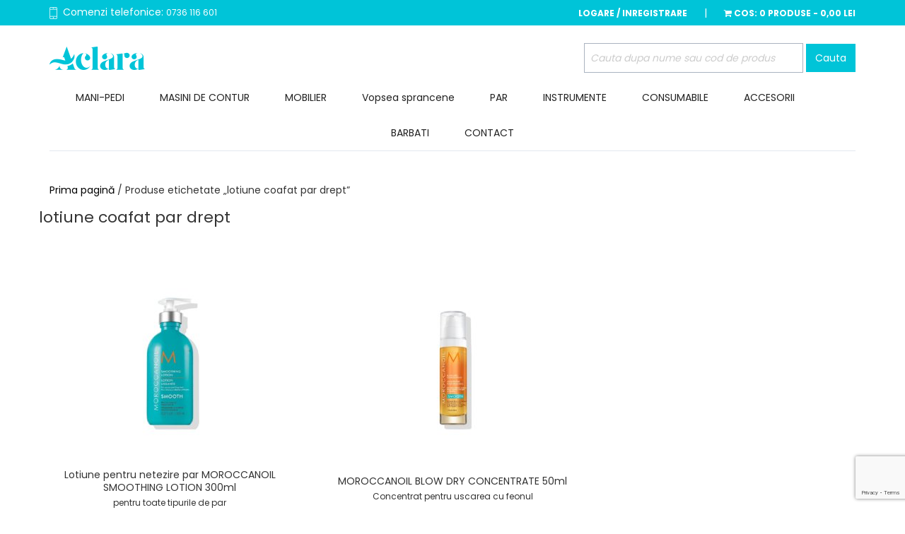

--- FILE ---
content_type: text/html; charset=UTF-8
request_url: https://aclara.ro/tag/lotiune-coafat-par-drept/
body_size: 24544
content:
<!DOCTYPE html><html
lang=en><head><style>img.lazy{min-height:1px}</style><link
href=https://aclara.ro/wp-content/plugins/w3-total-cache/pub/js/lazyload.min.js as=script><meta
http-equiv="Content-Type" content="text/html; charset=UTF-8"><meta
name="generator" content="WordPress 6.8.3"><meta
name="viewport" content="width=device-width, initial-scale=1.0"><meta
http-equiv="X-UA-Compatible" content="IE=edge"><title>Produse profesionale pentru par, cosmetice, electrice &#8211; Salon Expert  Arhive lotiune coafat par drept - Produse profesionale pentru par, cosmetice, electrice - Salon Expert</title><link
rel=apple-touch-icon sizes=57x57 href=https://aclara.ro/wp-content/themes/aclara/images/favicons/apple-icon-57x57.png><link
rel=apple-touch-icon sizes=60x60 href=https://aclara.ro/wp-content/themes/aclara/images/favicons/apple-icon-60x60.png><link
rel=apple-touch-icon sizes=72x72 href=https://aclara.ro/wp-content/themes/aclara/images/favicons/apple-icon-72x72.png><link
rel=apple-touch-icon sizes=76x76 href=https://aclara.ro/wp-content/themes/aclara/images/favicons/apple-icon-76x76.png><link
rel=apple-touch-icon sizes=114x114 href=https://aclara.ro/wp-content/themes/aclara/images/favicons/apple-icon-114x114.png><link
rel=apple-touch-icon sizes=120x120 href=https://aclara.ro/wp-content/themes/aclara/images/favicons/apple-icon-120x120.png><link
rel=apple-touch-icon sizes=144x144 href=https://aclara.ro/wp-content/themes/aclara/images/favicons/apple-icon-144x144.png><link
rel=apple-touch-icon sizes=152x152 href=https://aclara.ro/wp-content/themes/aclara/images/favicons/apple-icon-152x152.png><link
rel=apple-touch-icon sizes=180x180 href=https://aclara.ro/wp-content/themes/aclara/images/favicons/apple-icon-180x180.png><link
rel=icon type=image/png sizes=192x192  href=https://aclara.ro/wp-content/themes/aclara/images/favicons/android-icon-192x192.png><link
rel=icon type=image/png sizes=32x32 href=https://aclara.ro/wp-content/themes/aclara/images/favicons/favicon-32x32.png><link
rel=icon type=image/png sizes=96x96 href=https://aclara.ro/wp-content/themes/aclara/images/favicons/favicon-96x96.png><link
rel=icon type=image/png sizes=16x16 href=https://aclara.ro/wp-content/themes/aclara/images/favicons/favicon-16x16.png><link
rel=manifest href=https://aclara.ro/wp-content/themes/aclara/images/favicons//manifest.json><meta
name="msapplication-TileColor" content="#ffffff"><meta
name="msapplication-TileImage" content="https://aclara.ro/wp-content/themes/aclara/images/favicons//ms-icon-144x144.png"><meta
name="theme-color" content="#ffffff"><link
rel=pingback href=https://aclara.ro/xmlrpc.php>
<!--[if lt IE 9]> <script src=https://oss.maxcdn.com/html5shiv/3.7.2/html5shiv.min.js></script> <script src=https://oss.maxcdn.com/respond/1.4.2/respond.min.js></script> <![endif]--><meta
name='robots' content='index, follow, max-image-preview:large, max-snippet:-1, max-video-preview:-1'><style>img:is([sizes="auto" i], [sizes^="auto," i]){contain-intrinsic-size:3000px 1500px}</style> <script id=google_gtagjs-js-consent-mode-data-layer>window.dataLayer=window.dataLayer||[];function gtag(){dataLayer.push(arguments);}
gtag('consent','default',{"ad_personalization":"denied","ad_storage":"denied","ad_user_data":"denied","analytics_storage":"denied","functionality_storage":"denied","security_storage":"denied","personalization_storage":"denied","region":["AT","BE","BG","CH","CY","CZ","DE","DK","EE","ES","FI","FR","GB","GR","HR","HU","IE","IS","IT","LI","LT","LU","LV","MT","NL","NO","PL","PT","RO","SE","SI","SK"],"wait_for_update":500});window._googlesitekitConsentCategoryMap={"statistics":["analytics_storage"],"marketing":["ad_storage","ad_user_data","ad_personalization"],"functional":["functionality_storage","security_storage"],"preferences":["personalization_storage"]};window._googlesitekitConsents={"ad_personalization":"denied","ad_storage":"denied","ad_user_data":"denied","analytics_storage":"denied","functionality_storage":"denied","security_storage":"denied","personalization_storage":"denied","region":["AT","BE","BG","CH","CY","CZ","DE","DK","EE","ES","FI","FR","GB","GR","HR","HU","IE","IS","IT","LI","LT","LU","LV","MT","NL","NO","PL","PT","RO","SE","SI","SK"],"wait_for_update":500};</script> <link
rel=canonical href=https://aclara.ro/tag/lotiune-coafat-par-drept/ ><meta
property="og:locale" content="ro_RO"><meta
property="og:type" content="article"><meta
property="og:title" content="Arhive lotiune coafat par drept - Produse profesionale pentru par, cosmetice, electrice - Salon Expert"><meta
property="og:url" content="https://aclara.ro/tag/lotiune-coafat-par-drept/"><meta
property="og:site_name" content="Produse profesionale pentru par, cosmetice, electrice - Salon Expert"><meta
name="twitter:card" content="summary_large_image"> <script type=application/ld+json class=yoast-schema-graph>{"@context":"https://schema.org","@graph":[{"@type":"CollectionPage","@id":"https://aclara.ro/tag/lotiune-coafat-par-drept/","url":"https://aclara.ro/tag/lotiune-coafat-par-drept/","name":"Arhive lotiune coafat par drept - Produse profesionale pentru par, cosmetice, electrice - Salon Expert","isPartOf":{"@id":"https://aclara.ro/#website"},"primaryImageOfPage":{"@id":"https://aclara.ro/tag/lotiune-coafat-par-drept/#primaryimage"},"image":{"@id":"https://aclara.ro/tag/lotiune-coafat-par-drept/#primaryimage"},"thumbnailUrl":"https://aclara.ro/wp-content/uploads/2017/08/MRCMO-SMCM300US-Moroccanoil-smoothing-lotion-lotiune-pentru-netezire-300ml.jpg","breadcrumb":{"@id":"https://aclara.ro/tag/lotiune-coafat-par-drept/#breadcrumb"},"inLanguage":"ro-RO"},{"@type":"ImageObject","inLanguage":"ro-RO","@id":"https://aclara.ro/tag/lotiune-coafat-par-drept/#primaryimage","url":"https://aclara.ro/wp-content/uploads/2017/08/MRCMO-SMCM300US-Moroccanoil-smoothing-lotion-lotiune-pentru-netezire-300ml.jpg","contentUrl":"https://aclara.ro/wp-content/uploads/2017/08/MRCMO-SMCM300US-Moroccanoil-smoothing-lotion-lotiune-pentru-netezire-300ml.jpg","width":920,"height":1100,"caption":"smooth moroccanoil"},{"@type":"BreadcrumbList","@id":"https://aclara.ro/tag/lotiune-coafat-par-drept/#breadcrumb","itemListElement":[{"@type":"ListItem","position":1,"name":"Prima pagină","item":"https://aclara.ro/"},{"@type":"ListItem","position":2,"name":"lotiune coafat par drept"}]},{"@type":"WebSite","@id":"https://aclara.ro/#website","url":"https://aclara.ro/","name":"Produse profesionale pentru par, cosmetice, electrice - Salon Expert","description":"Produse profesionale pentru par, cosmetice, electrice - Salon Expert","publisher":{"@id":"https://aclara.ro/#organization"},"potentialAction":[{"@type":"SearchAction","target":{"@type":"EntryPoint","urlTemplate":"https://aclara.ro/?s={search_term_string}"},"query-input":{"@type":"PropertyValueSpecification","valueRequired":true,"valueName":"search_term_string"}}],"inLanguage":"ro-RO"},{"@type":"Organization","@id":"https://aclara.ro/#organization","name":"Produse profesionale pentru par, cosmetice, electrice - Salon Expert","url":"https://aclara.ro/","logo":{"@type":"ImageObject","inLanguage":"ro-RO","@id":"https://aclara.ro/#/schema/logo/image/","url":"https://aclara.ro/wp-content/uploads/2019/11/logo-web.png","contentUrl":"https://aclara.ro/wp-content/uploads/2019/11/logo-web.png","width":135,"height":33,"caption":"Produse profesionale pentru par, cosmetice, electrice - Salon Expert"},"image":{"@id":"https://aclara.ro/#/schema/logo/image/"},"sameAs":["https://www.facebook.com/Aclara-329456737474119/"]}]}</script> <link
rel=dns-prefetch href=//code.jquery.com><link
rel=dns-prefetch href=//maxcdn.bootstrapcdn.com><link
rel=dns-prefetch href=//www.googletagmanager.com><link
rel=dns-prefetch href=//fonts.googleapis.com><link
rel=alternate type=application/rss+xml title="Produse profesionale pentru par, cosmetice, electrice - Salon Expert &raquo; Flux lotiune coafat par drept Etichetă" href=https://aclara.ro/tag/lotiune-coafat-par-drept/feed/ > <script>/*<![CDATA[*/window._wpemojiSettings={"baseUrl":"https:\/\/s.w.org\/images\/core\/emoji\/16.0.1\/72x72\/","ext":".png","svgUrl":"https:\/\/s.w.org\/images\/core\/emoji\/16.0.1\/svg\/","svgExt":".svg","source":{"concatemoji":"https:\/\/aclara.ro\/wp-includes\/js\/wp-emoji-release.min.js?ver=657efd6b268bd2707179460f92fa1fc4"}};
/*! This file is auto-generated */
!function(s,n){var o,i,e;function c(e){try{var t={supportTests:e,timestamp:(new Date).valueOf()};sessionStorage.setItem(o,JSON.stringify(t))}catch(e){}}function p(e,t,n){e.clearRect(0,0,e.canvas.width,e.canvas.height),e.fillText(t,0,0);var t=new Uint32Array(e.getImageData(0,0,e.canvas.width,e.canvas.height).data),a=(e.clearRect(0,0,e.canvas.width,e.canvas.height),e.fillText(n,0,0),new Uint32Array(e.getImageData(0,0,e.canvas.width,e.canvas.height).data));return t.every(function(e,t){return e===a[t]})}function u(e,t){e.clearRect(0,0,e.canvas.width,e.canvas.height),e.fillText(t,0,0);for(var n=e.getImageData(16,16,1,1),a=0;a<n.data.length;a++)if(0!==n.data[a])return!1;return!0}function f(e,t,n,a){switch(t){case"flag":return n(e,"\ud83c\udff3\ufe0f\u200d\u26a7\ufe0f","\ud83c\udff3\ufe0f\u200b\u26a7\ufe0f")?!1:!n(e,"\ud83c\udde8\ud83c\uddf6","\ud83c\udde8\u200b\ud83c\uddf6")&&!n(e,"\ud83c\udff4\udb40\udc67\udb40\udc62\udb40\udc65\udb40\udc6e\udb40\udc67\udb40\udc7f","\ud83c\udff4\u200b\udb40\udc67\u200b\udb40\udc62\u200b\udb40\udc65\u200b\udb40\udc6e\u200b\udb40\udc67\u200b\udb40\udc7f");case"emoji":return!a(e,"\ud83e\udedf")}return!1}function g(e,t,n,a){var r="undefined"!=typeof WorkerGlobalScope&&self instanceof WorkerGlobalScope?new OffscreenCanvas(300,150):s.createElement("canvas"),o=r.getContext("2d",{willReadFrequently:!0}),i=(o.textBaseline="top",o.font="600 32px Arial",{});return e.forEach(function(e){i[e]=t(o,e,n,a)}),i}function t(e){var t=s.createElement("script");t.src=e,t.defer=!0,s.head.appendChild(t)}"undefined"!=typeof Promise&&(o="wpEmojiSettingsSupports",i=["flag","emoji"],n.supports={everything:!0,everythingExceptFlag:!0},e=new Promise(function(e){s.addEventListener("DOMContentLoaded",e,{once:!0})}),new Promise(function(t){var n=function(){try{var e=JSON.parse(sessionStorage.getItem(o));if("object"==typeof e&&"number"==typeof e.timestamp&&(new Date).valueOf()<e.timestamp+604800&&"object"==typeof e.supportTests)return e.supportTests}catch(e){}return null}();if(!n){if("undefined"!=typeof Worker&&"undefined"!=typeof OffscreenCanvas&&"undefined"!=typeof URL&&URL.createObjectURL&&"undefined"!=typeof Blob)try{var e="postMessage("+g.toString()+"("+[JSON.stringify(i),f.toString(),p.toString(),u.toString()].join(",")+"));",a=new Blob([e],{type:"text/javascript"}),r=new Worker(URL.createObjectURL(a),{name:"wpTestEmojiSupports"});return void(r.onmessage=function(e){c(n=e.data),r.terminate(),t(n)})}catch(e){}c(n=g(i,f,p,u))}t(n)}).then(function(e){for(var t in e)n.supports[t]=e[t],n.supports.everything=n.supports.everything&&n.supports[t],"flag"!==t&&(n.supports.everythingExceptFlag=n.supports.everythingExceptFlag&&n.supports[t]);n.supports.everythingExceptFlag=n.supports.everythingExceptFlag&&!n.supports.flag,n.DOMReady=!1,n.readyCallback=function(){n.DOMReady=!0}}).then(function(){return e}).then(function(){var e;n.supports.everything||(n.readyCallback(),(e=n.source||{}).concatemoji?t(e.concatemoji):e.wpemoji&&e.twemoji&&(t(e.twemoji),t(e.wpemoji)))}))}((window,document),window._wpemojiSettings);/*]]>*/</script> <link
rel=stylesheet id=wdp_cart-summary-css href='https://aclara.ro/wp-content/plugins/advanced-dynamic-pricing-for-woocommerce/BaseVersion/assets/css/cart-summary.css?ver=4.10.5' type=text/css media=all><style id=wp-emoji-styles-inline-css>img.wp-smiley,img.emoji{display:inline !important;border:none !important;box-shadow:none !important;height:1em !important;width:1em !important;margin:0
0.07em !important;vertical-align:-0.1em !important;background:none !important;padding:0
!important}</style><link
rel=stylesheet id=wp-block-library-css href='https://aclara.ro/wp-includes/css/dist/block-library/style.min.css?ver=657efd6b268bd2707179460f92fa1fc4' type=text/css media=all><style id=classic-theme-styles-inline-css>/*! This file is auto-generated */
.wp-block-button__link{color:#fff;background-color:#32373c;border-radius:9999px;box-shadow:none;text-decoration:none;padding:calc(.667em + 2px) calc(1.333em + 2px);font-size:1.125em}.wp-block-file__button{background:#32373c;color:#fff;text-decoration:none}</style><style id=global-styles-inline-css>/*<![CDATA[*/:root{--wp--preset--aspect-ratio--square:1;--wp--preset--aspect-ratio--4-3:4/3;--wp--preset--aspect-ratio--3-4:3/4;--wp--preset--aspect-ratio--3-2:3/2;--wp--preset--aspect-ratio--2-3:2/3;--wp--preset--aspect-ratio--16-9:16/9;--wp--preset--aspect-ratio--9-16:9/16;--wp--preset--color--black:#000;--wp--preset--color--cyan-bluish-gray:#abb8c3;--wp--preset--color--white:#fff;--wp--preset--color--pale-pink:#f78da7;--wp--preset--color--vivid-red:#cf2e2e;--wp--preset--color--luminous-vivid-orange:#ff6900;--wp--preset--color--luminous-vivid-amber:#fcb900;--wp--preset--color--light-green-cyan:#7bdcb5;--wp--preset--color--vivid-green-cyan:#00d084;--wp--preset--color--pale-cyan-blue:#8ed1fc;--wp--preset--color--vivid-cyan-blue:#0693e3;--wp--preset--color--vivid-purple:#9b51e0;--wp--preset--gradient--vivid-cyan-blue-to-vivid-purple:linear-gradient(135deg,rgba(6,147,227,1) 0%,rgb(155,81,224) 100%);--wp--preset--gradient--light-green-cyan-to-vivid-green-cyan:linear-gradient(135deg,rgb(122,220,180) 0%,rgb(0,208,130) 100%);--wp--preset--gradient--luminous-vivid-amber-to-luminous-vivid-orange:linear-gradient(135deg,rgba(252,185,0,1) 0%,rgba(255,105,0,1) 100%);--wp--preset--gradient--luminous-vivid-orange-to-vivid-red:linear-gradient(135deg,rgba(255,105,0,1) 0%,rgb(207,46,46) 100%);--wp--preset--gradient--very-light-gray-to-cyan-bluish-gray:linear-gradient(135deg,rgb(238,238,238) 0%,rgb(169,184,195) 100%);--wp--preset--gradient--cool-to-warm-spectrum:linear-gradient(135deg,rgb(74,234,220) 0%,rgb(151,120,209) 20%,rgb(207,42,186) 40%,rgb(238,44,130) 60%,rgb(251,105,98) 80%,rgb(254,248,76) 100%);--wp--preset--gradient--blush-light-purple:linear-gradient(135deg,rgb(255,206,236) 0%,rgb(152,150,240) 100%);--wp--preset--gradient--blush-bordeaux:linear-gradient(135deg,rgb(254,205,165) 0%,rgb(254,45,45) 50%,rgb(107,0,62) 100%);--wp--preset--gradient--luminous-dusk:linear-gradient(135deg,rgb(255,203,112) 0%,rgb(199,81,192) 50%,rgb(65,88,208) 100%);--wp--preset--gradient--pale-ocean:linear-gradient(135deg,rgb(255,245,203) 0%,rgb(182,227,212) 50%,rgb(51,167,181) 100%);--wp--preset--gradient--electric-grass:linear-gradient(135deg,rgb(202,248,128) 0%,rgb(113,206,126) 100%);--wp--preset--gradient--midnight:linear-gradient(135deg,rgb(2,3,129) 0%,rgb(40,116,252) 100%);--wp--preset--font-size--small:13px;--wp--preset--font-size--medium:20px;--wp--preset--font-size--large:36px;--wp--preset--font-size--x-large:42px;--wp--preset--spacing--20:0.44rem;--wp--preset--spacing--30:0.67rem;--wp--preset--spacing--40:1rem;--wp--preset--spacing--50:1.5rem;--wp--preset--spacing--60:2.25rem;--wp--preset--spacing--70:3.38rem;--wp--preset--spacing--80:5.06rem;--wp--preset--shadow--natural:6px 6px 9px rgba(0, 0, 0, 0.2);--wp--preset--shadow--deep:12px 12px 50px rgba(0, 0, 0, 0.4);--wp--preset--shadow--sharp:6px 6px 0px rgba(0, 0, 0, 0.2);--wp--preset--shadow--outlined:6px 6px 0px -3px rgba(255, 255, 255, 1), 6px 6px rgba(0, 0, 0, 1);--wp--preset--shadow--crisp:6px 6px 0px rgba(0, 0, 0, 1)}:where(.is-layout-flex){gap:0.5em}:where(.is-layout-grid){gap:0.5em}body .is-layout-flex{display:flex}.is-layout-flex{flex-wrap:wrap;align-items:center}.is-layout-flex>:is(*,div){margin:0}body .is-layout-grid{display:grid}.is-layout-grid>:is(*,div){margin:0}:where(.wp-block-columns.is-layout-flex){gap:2em}:where(.wp-block-columns.is-layout-grid){gap:2em}:where(.wp-block-post-template.is-layout-flex){gap:1.25em}:where(.wp-block-post-template.is-layout-grid){gap:1.25em}.has-black-color{color:var(--wp--preset--color--black) !important}.has-cyan-bluish-gray-color{color:var(--wp--preset--color--cyan-bluish-gray) !important}.has-white-color{color:var(--wp--preset--color--white) !important}.has-pale-pink-color{color:var(--wp--preset--color--pale-pink) !important}.has-vivid-red-color{color:var(--wp--preset--color--vivid-red) !important}.has-luminous-vivid-orange-color{color:var(--wp--preset--color--luminous-vivid-orange) !important}.has-luminous-vivid-amber-color{color:var(--wp--preset--color--luminous-vivid-amber) !important}.has-light-green-cyan-color{color:var(--wp--preset--color--light-green-cyan) !important}.has-vivid-green-cyan-color{color:var(--wp--preset--color--vivid-green-cyan) !important}.has-pale-cyan-blue-color{color:var(--wp--preset--color--pale-cyan-blue) !important}.has-vivid-cyan-blue-color{color:var(--wp--preset--color--vivid-cyan-blue) !important}.has-vivid-purple-color{color:var(--wp--preset--color--vivid-purple) !important}.has-black-background-color{background-color:var(--wp--preset--color--black) !important}.has-cyan-bluish-gray-background-color{background-color:var(--wp--preset--color--cyan-bluish-gray) !important}.has-white-background-color{background-color:var(--wp--preset--color--white) !important}.has-pale-pink-background-color{background-color:var(--wp--preset--color--pale-pink) !important}.has-vivid-red-background-color{background-color:var(--wp--preset--color--vivid-red) !important}.has-luminous-vivid-orange-background-color{background-color:var(--wp--preset--color--luminous-vivid-orange) !important}.has-luminous-vivid-amber-background-color{background-color:var(--wp--preset--color--luminous-vivid-amber) !important}.has-light-green-cyan-background-color{background-color:var(--wp--preset--color--light-green-cyan) !important}.has-vivid-green-cyan-background-color{background-color:var(--wp--preset--color--vivid-green-cyan) !important}.has-pale-cyan-blue-background-color{background-color:var(--wp--preset--color--pale-cyan-blue) !important}.has-vivid-cyan-blue-background-color{background-color:var(--wp--preset--color--vivid-cyan-blue) !important}.has-vivid-purple-background-color{background-color:var(--wp--preset--color--vivid-purple) !important}.has-black-border-color{border-color:var(--wp--preset--color--black) !important}.has-cyan-bluish-gray-border-color{border-color:var(--wp--preset--color--cyan-bluish-gray) !important}.has-white-border-color{border-color:var(--wp--preset--color--white) !important}.has-pale-pink-border-color{border-color:var(--wp--preset--color--pale-pink) !important}.has-vivid-red-border-color{border-color:var(--wp--preset--color--vivid-red) !important}.has-luminous-vivid-orange-border-color{border-color:var(--wp--preset--color--luminous-vivid-orange) !important}.has-luminous-vivid-amber-border-color{border-color:var(--wp--preset--color--luminous-vivid-amber) !important}.has-light-green-cyan-border-color{border-color:var(--wp--preset--color--light-green-cyan) !important}.has-vivid-green-cyan-border-color{border-color:var(--wp--preset--color--vivid-green-cyan) !important}.has-pale-cyan-blue-border-color{border-color:var(--wp--preset--color--pale-cyan-blue) !important}.has-vivid-cyan-blue-border-color{border-color:var(--wp--preset--color--vivid-cyan-blue) !important}.has-vivid-purple-border-color{border-color:var(--wp--preset--color--vivid-purple) !important}.has-vivid-cyan-blue-to-vivid-purple-gradient-background{background:var(--wp--preset--gradient--vivid-cyan-blue-to-vivid-purple) !important}.has-light-green-cyan-to-vivid-green-cyan-gradient-background{background:var(--wp--preset--gradient--light-green-cyan-to-vivid-green-cyan) !important}.has-luminous-vivid-amber-to-luminous-vivid-orange-gradient-background{background:var(--wp--preset--gradient--luminous-vivid-amber-to-luminous-vivid-orange) !important}.has-luminous-vivid-orange-to-vivid-red-gradient-background{background:var(--wp--preset--gradient--luminous-vivid-orange-to-vivid-red) !important}.has-very-light-gray-to-cyan-bluish-gray-gradient-background{background:var(--wp--preset--gradient--very-light-gray-to-cyan-bluish-gray) !important}.has-cool-to-warm-spectrum-gradient-background{background:var(--wp--preset--gradient--cool-to-warm-spectrum) !important}.has-blush-light-purple-gradient-background{background:var(--wp--preset--gradient--blush-light-purple) !important}.has-blush-bordeaux-gradient-background{background:var(--wp--preset--gradient--blush-bordeaux) !important}.has-luminous-dusk-gradient-background{background:var(--wp--preset--gradient--luminous-dusk) !important}.has-pale-ocean-gradient-background{background:var(--wp--preset--gradient--pale-ocean) !important}.has-electric-grass-gradient-background{background:var(--wp--preset--gradient--electric-grass) !important}.has-midnight-gradient-background{background:var(--wp--preset--gradient--midnight) !important}.has-small-font-size{font-size:var(--wp--preset--font-size--small) !important}.has-medium-font-size{font-size:var(--wp--preset--font-size--medium) !important}.has-large-font-size{font-size:var(--wp--preset--font-size--large) !important}.has-x-large-font-size{font-size:var(--wp--preset--font-size--x-large) !important}:where(.wp-block-post-template.is-layout-flex){gap:1.25em}:where(.wp-block-post-template.is-layout-grid){gap:1.25em}:where(.wp-block-columns.is-layout-flex){gap:2em}:where(.wp-block-columns.is-layout-grid){gap:2em}:root :where(.wp-block-pullquote){font-size:1.5em;line-height:1.6}/*]]>*/</style><link
rel=stylesheet id=contact-form-7-css href='https://aclara.ro/wp-content/plugins/contact-form-7/includes/css/styles.css?ver=6.1.4' type=text/css media=all><style id=responsive-menu-inline-css>#rmp_menu_trigger-21250{width:55px;height:55px;position:fixed;top:15px;border-radius:5px;display:none;text-decoration:none;right:5%;background:#000;transition:transform 0.5s, background-color 0.5s}#rmp_menu_trigger-21250:hover,#rmp_menu_trigger-21250:focus{background:#000;text-decoration:unset}#rmp_menu_trigger-21250.is-active{background:#000}#rmp_menu_trigger-21250 .rmp-trigger-box{width:25px;color:#fff}#rmp_menu_trigger-21250 .rmp-trigger-icon-active, #rmp_menu_trigger-21250 .rmp-trigger-text-open{display:none}#rmp_menu_trigger-21250.is-active .rmp-trigger-icon-active, #rmp_menu_trigger-21250.is-active .rmp-trigger-text-open{display:inline}#rmp_menu_trigger-21250.is-active .rmp-trigger-icon-inactive, #rmp_menu_trigger-21250.is-active .rmp-trigger-text{display:none}#rmp_menu_trigger-21250 .rmp-trigger-label{color:#fff;pointer-events:none;line-height:13px;font-family:inherit;font-size:14px;display:inline;text-transform:inherit}#rmp_menu_trigger-21250 .rmp-trigger-label.rmp-trigger-label-top{display:block;margin-bottom:12px}#rmp_menu_trigger-21250 .rmp-trigger-label.rmp-trigger-label-bottom{display:block;margin-top:12px}#rmp_menu_trigger-21250 .responsive-menu-pro-inner{display:block}#rmp_menu_trigger-21250 .rmp-trigger-icon-inactive .rmp-font-icon{color:#fff}#rmp_menu_trigger-21250 .responsive-menu-pro-inner, #rmp_menu_trigger-21250 .responsive-menu-pro-inner::before, #rmp_menu_trigger-21250 .responsive-menu-pro-inner::after{width:25px;height:3px;background-color:#fff;border-radius:4px;position:absolute}#rmp_menu_trigger-21250 .rmp-trigger-icon-active .rmp-font-icon{color:#fff}#rmp_menu_trigger-21250.is-active .responsive-menu-pro-inner, #rmp_menu_trigger-21250.is-active .responsive-menu-pro-inner::before, #rmp_menu_trigger-21250.is-active .responsive-menu-pro-inner::after{background-color:#fff}#rmp_menu_trigger-21250:hover .rmp-trigger-icon-inactive .rmp-font-icon{color:#fff}#rmp_menu_trigger-21250:not(.is-active):hover .responsive-menu-pro-inner, #rmp_menu_trigger-21250:not(.is-active):hover .responsive-menu-pro-inner::before, #rmp_menu_trigger-21250:not(.is-active):hover .responsive-menu-pro-inner::after{background-color:#fff}#rmp_menu_trigger-21250 .responsive-menu-pro-inner::before{top:10px}#rmp_menu_trigger-21250 .responsive-menu-pro-inner::after{bottom:10px}#rmp_menu_trigger-21250.is-active .responsive-menu-pro-inner::after{bottom:0}@media screen and (max-width: 992px){#rmp_menu_trigger-21250{display:block}#rmp-container-21250{position:fixed;top:0;margin:0;transition:transform 0.5s;overflow:auto;display:block;width:70%;background-color:#212121;background-image:url("");height:100%;left:0;padding-top:0px;padding-left:0px;padding-bottom:0px;padding-right:0px}#rmp-menu-wrap-21250{padding-top:0px;padding-left:0px;padding-bottom:0px;padding-right:0px;background-color:#212121}#rmp-menu-wrap-21250 .rmp-menu, #rmp-menu-wrap-21250 .rmp-submenu{width:100%;box-sizing:border-box;margin:0;padding:0}#rmp-menu-wrap-21250 .rmp-submenu-depth-1 .rmp-menu-item-link{padding-left:10%}#rmp-menu-wrap-21250 .rmp-submenu-depth-2 .rmp-menu-item-link{padding-left:15%}#rmp-menu-wrap-21250 .rmp-submenu-depth-3 .rmp-menu-item-link{padding-left:20%}#rmp-menu-wrap-21250 .rmp-submenu-depth-4 .rmp-menu-item-link{padding-left:25%}#rmp-menu-wrap-21250 .rmp-submenu.rmp-submenu-open{display:block}#rmp-menu-wrap-21250 .rmp-menu-item{width:100%;list-style:none;margin:0}#rmp-menu-wrap-21250 .rmp-menu-item-link{height:40px;line-height:40px;font-size:13px;border-bottom:1px solid #212121;font-family:inherit;color:#fff;text-align:left;background-color:#212121;font-weight:normal;letter-spacing:0px;display:block;box-sizing:border-box;width:100%;text-decoration:none;position:relative;overflow:hidden;transition:background-color 0.5s, border-color 0.5s, 0.5s;padding:0
5%;padding-right:50px}#rmp-menu-wrap-21250 .rmp-menu-item-link:after, #rmp-menu-wrap-21250 .rmp-menu-item-link:before{display:none}#rmp-menu-wrap-21250 .rmp-menu-item-link:hover, #rmp-menu-wrap-21250 .rmp-menu-item-link:focus{color:#fff;border-color:#212121;background-color:#3f3f3f}#rmp-menu-wrap-21250 .rmp-menu-item-link:focus{outline:none;border-color:unset;box-shadow:unset}#rmp-menu-wrap-21250 .rmp-menu-item-link .rmp-font-icon{height:40px;line-height:40px;margin-right:10px;font-size:13px}#rmp-menu-wrap-21250 .rmp-menu-current-item .rmp-menu-item-link{color:#fff;border-color:#212121;background-color:#212121}#rmp-menu-wrap-21250 .rmp-menu-current-item .rmp-menu-item-link:hover, #rmp-menu-wrap-21250 .rmp-menu-current-item .rmp-menu-item-link:focus{color:#fff;border-color:#3f3f3f;background-color:#3f3f3f}#rmp-menu-wrap-21250 .rmp-menu-subarrow{position:absolute;top:0;bottom:0;text-align:center;overflow:hidden;background-size:cover;overflow:hidden;right:0;border-left-style:solid;border-left-color:#212121;border-left-width:1px;height:40px;width:40px;color:#fff;background-color:#212121}#rmp-menu-wrap-21250 .rmp-menu-subarrow
svg{fill:#fff}#rmp-menu-wrap-21250 .rmp-menu-subarrow:hover{color:#fff;border-color:#3f3f3f;background-color:#3f3f3f}#rmp-menu-wrap-21250 .rmp-menu-subarrow:hover
svg{fill:#fff}#rmp-menu-wrap-21250 .rmp-menu-subarrow .rmp-font-icon{margin-right:unset}#rmp-menu-wrap-21250 .rmp-menu-subarrow
*{vertical-align:middle;line-height:40px}#rmp-menu-wrap-21250 .rmp-menu-subarrow-active{display:block;background-size:cover;color:#fff;border-color:#212121;background-color:#212121}#rmp-menu-wrap-21250 .rmp-menu-subarrow-active
svg{fill:#fff}#rmp-menu-wrap-21250 .rmp-menu-subarrow-active:hover{color:#fff;border-color:#3f3f3f;background-color:#3f3f3f}#rmp-menu-wrap-21250 .rmp-menu-subarrow-active:hover
svg{fill:#fff}#rmp-menu-wrap-21250 .rmp-submenu{display:none}#rmp-menu-wrap-21250 .rmp-submenu .rmp-menu-item-link{height:40px;line-height:40px;letter-spacing:0px;font-size:13px;border-bottom:1px solid #212121;font-family:inherit;font-weight:normal;color:#fff;text-align:left;background-color:#212121}#rmp-menu-wrap-21250 .rmp-submenu .rmp-menu-item-link:hover, #rmp-menu-wrap-21250 .rmp-submenu .rmp-menu-item-link:focus{color:#fff;border-color:#212121;background-color:#3f3f3f}#rmp-menu-wrap-21250 .rmp-submenu .rmp-menu-current-item .rmp-menu-item-link{color:#fff;border-color:#212121;background-color:#212121}#rmp-menu-wrap-21250 .rmp-submenu .rmp-menu-current-item .rmp-menu-item-link:hover, #rmp-menu-wrap-21250 .rmp-submenu .rmp-menu-current-item .rmp-menu-item-link:focus{color:#fff;border-color:#3f3f3f;background-color:#3f3f3f}#rmp-menu-wrap-21250 .rmp-submenu .rmp-menu-subarrow{right:0;border-right:unset;border-left-style:solid;border-left-color:#212121;border-left-width:1px;height:40px;line-height:40px;width:40px;color:#fff;background-color:#212121}#rmp-menu-wrap-21250 .rmp-submenu .rmp-menu-subarrow:hover{color:#fff;border-color:#3f3f3f;background-color:#3f3f3f}#rmp-menu-wrap-21250 .rmp-submenu .rmp-menu-subarrow-active{color:#fff;border-color:#212121;background-color:#212121}#rmp-menu-wrap-21250 .rmp-submenu .rmp-menu-subarrow-active:hover{color:#fff;border-color:#3f3f3f;background-color:#3f3f3f}#rmp-menu-wrap-21250 .rmp-menu-item-description{margin:0;padding:5px
5%;opacity:0.8;color:#fff}#rmp-search-box-21250{display:block;padding-top:0px;padding-left:5%;padding-bottom:0px;padding-right:5%}#rmp-search-box-21250 .rmp-search-form{margin:0}#rmp-search-box-21250 .rmp-search-box{background:#fff;border:1px
solid #dadada;color:#333;width:100%;padding:0
5%;border-radius:30px;height:45px;-webkit-appearance:none}#rmp-search-box-21250 .rmp-search-box::placeholder{color:#c7c7cd}#rmp-search-box-21250 .rmp-search-box:focus{background-color:#fff;outline:2px
solid #dadada;color:#333}#rmp-menu-title-21250{background-color:#212121;color:#fff;text-align:left;font-size:13px;padding-top:10%;padding-left:5%;padding-bottom:0%;padding-right:5%;font-weight:400;transition:background-color 0.5s, border-color 0.5s, color 0.5s}#rmp-menu-title-21250:hover{background-color:#212121;color:#fff}#rmp-menu-title-21250>.rmp-menu-title-link{color:#fff;width:100%;background-color:unset;text-decoration:none}#rmp-menu-title-21250>.rmp-menu-title-link:hover{color:#fff}#rmp-menu-title-21250 .rmp-font-icon{font-size:13px}#rmp-menu-additional-content-21250{padding-top:0px;padding-left:5%;padding-bottom:0px;padding-right:5%;color:#fff;text-align:center;font-size:16px}}.rmp-container{display:none;visibility:visible;padding:0px
0px 0px 0px;z-index:99998;transition:all 0.3s}.rmp-container.rmp-fade-top,.rmp-container.rmp-fade-left,.rmp-container.rmp-fade-right,.rmp-container.rmp-fade-bottom{display:none}.rmp-container.rmp-slide-left,.rmp-container.rmp-push-left{transform:translateX(-100%);-ms-transform:translateX(-100%);-webkit-transform:translateX(-100%);-moz-transform:translateX(-100%)}.rmp-container.rmp-slide-left.rmp-menu-open,.rmp-container.rmp-push-left.rmp-menu-open{transform:translateX(0);-ms-transform:translateX(0);-webkit-transform:translateX(0);-moz-transform:translateX(0)}.rmp-container.rmp-slide-right,.rmp-container.rmp-push-right{transform:translateX(100%);-ms-transform:translateX(100%);-webkit-transform:translateX(100%);-moz-transform:translateX(100%)}.rmp-container.rmp-slide-right.rmp-menu-open,.rmp-container.rmp-push-right.rmp-menu-open{transform:translateX(0);-ms-transform:translateX(0);-webkit-transform:translateX(0);-moz-transform:translateX(0)}.rmp-container.rmp-slide-top,.rmp-container.rmp-push-top{transform:translateY(-100%);-ms-transform:translateY(-100%);-webkit-transform:translateY(-100%);-moz-transform:translateY(-100%)}.rmp-container.rmp-slide-top.rmp-menu-open,.rmp-container.rmp-push-top.rmp-menu-open{transform:translateY(0);-ms-transform:translateY(0);-webkit-transform:translateY(0);-moz-transform:translateY(0)}.rmp-container.rmp-slide-bottom,.rmp-container.rmp-push-bottom{transform:translateY(100%);-ms-transform:translateY(100%);-webkit-transform:translateY(100%);-moz-transform:translateY(100%)}.rmp-container.rmp-slide-bottom.rmp-menu-open,.rmp-container.rmp-push-bottom.rmp-menu-open{transform:translateX(0);-ms-transform:translateX(0);-webkit-transform:translateX(0);-moz-transform:translateX(0)}.rmp-container::-webkit-scrollbar{width:0px}.rmp-container ::-webkit-scrollbar-track{box-shadow:inset 0 0 5px transparent}.rmp-container ::-webkit-scrollbar-thumb{background:transparent}.rmp-container ::-webkit-scrollbar-thumb:hover{background:transparent}.rmp-container .rmp-menu-wrap .rmp-menu{transition:none;border-radius:0;box-shadow:none;background:none;border:0;bottom:auto;box-sizing:border-box;clip:auto;color:#666;display:block;float:none;font-family:inherit;font-size:14px;height:auto;left:auto;line-height:1.7;list-style-type:none;margin:0;min-height:auto;max-height:none;opacity:1;outline:none;overflow:visible;padding:0;position:relative;pointer-events:auto;right:auto;text-align:left;text-decoration:none;text-indent:0;text-transform:none;transform:none;top:auto;visibility:inherit;width:auto;word-wrap:break-word;white-space:normal}.rmp-container .rmp-menu-additional-content{display:block;word-break:break-word}.rmp-container .rmp-menu-title{display:flex;flex-direction:column}.rmp-container .rmp-menu-title .rmp-menu-title-image{max-width:100%;margin-bottom:15px;display:block;margin:auto;margin-bottom:15px}button.rmp_menu_trigger{z-index:999999;overflow:hidden;outline:none;border:0;display:none;margin:0;transition:transform 0.5s, background-color 0.5s;padding:0}button.rmp_menu_trigger .responsive-menu-pro-inner::before, button.rmp_menu_trigger .responsive-menu-pro-inner::after{content:"";display:block}button.rmp_menu_trigger .responsive-menu-pro-inner::before{top:10px}button.rmp_menu_trigger .responsive-menu-pro-inner::after{bottom:10px}button.rmp_menu_trigger .rmp-trigger-box{width:40px;display:inline-block;position:relative;pointer-events:none;vertical-align:super}.rmp-menu-trigger-boring .responsive-menu-pro-inner{transition-property:none}.rmp-menu-trigger-boring .responsive-menu-pro-inner::after, .rmp-menu-trigger-boring .responsive-menu-pro-inner::before{transition-property:none}.rmp-menu-trigger-boring.is-active .responsive-menu-pro-inner{transform:rotate(45deg)}.rmp-menu-trigger-boring.is-active .responsive-menu-pro-inner:before{top:0;opacity:0}.rmp-menu-trigger-boring.is-active .responsive-menu-pro-inner:after{bottom:0;transform:rotate(-90deg)}</style><link
rel=stylesheet id=dashicons-css href='https://aclara.ro/wp-includes/css/dashicons.min.css?ver=657efd6b268bd2707179460f92fa1fc4' type=text/css media=all><link
rel=stylesheet id=wcap_abandoned_details_modal-css href='https://aclara.ro/wp-content/plugins/woocommerce-abandon-cart-pro/assets/css/frontend/wcap_atc_detail_modal.min.css?ver=657efd6b268bd2707179460f92fa1fc4' type=text/css media=all><link
rel=stylesheet id=woocommerce-layout-css href='https://aclara.ro/wp-content/plugins/woocommerce/assets/css/woocommerce-layout.css?ver=10.4.3' type=text/css media=all><link
rel=stylesheet id=woocommerce-smallscreen-css href='https://aclara.ro/wp-content/plugins/woocommerce/assets/css/woocommerce-smallscreen.css?ver=10.4.3' type=text/css media='only screen and (max-width: 768px)'><link
rel=stylesheet id=woocommerce-general-css href='https://aclara.ro/wp-content/plugins/woocommerce/assets/css/woocommerce.css?ver=10.4.3' type=text/css media=all><style id=woocommerce-inline-inline-css>.woocommerce form .form-row
.required{visibility:visible}</style><link
rel=stylesheet id=font-style-css href='//fonts.googleapis.com/css?family=Poppins%3A300%2C400%2C600%2C700&#038;subset=latin-ext&#038;ver=657efd6b268bd2707179460f92fa1fc4' type=text/css media=all><link
rel=stylesheet id=fontawesome-css href='https://maxcdn.bootstrapcdn.com/font-awesome/4.5.0/css/font-awesome.min.css?ver=657efd6b268bd2707179460f92fa1fc4' type=text/css media=all><link
rel=stylesheet id=bootstrap-style-css href='//maxcdn.bootstrapcdn.com/bootstrap/3.3.4/css/bootstrap.min.css?ver=657efd6b268bd2707179460f92fa1fc4' type=text/css media=all><link
rel=stylesheet id=jquery-ui-style-css href='//code.jquery.com/ui/1.12.1/themes/base/jquery-ui.css?ver=657efd6b268bd2707179460f92fa1fc4' type=text/css media=all><link
rel=stylesheet id=normalize-style-css href='https://aclara.ro/wp-content/themes/aclara/css/normalize.css?ver=657efd6b268bd2707179460f92fa1fc4' type=text/css media=all><link
rel=stylesheet id=select-style-css href='https://aclara.ro/wp-content/themes/aclara/css/select2.min.css?ver=657efd6b268bd2707179460f92fa1fc4' type=text/css media=all><link
rel=stylesheet id=bx-style-css href='https://aclara.ro/wp-content/themes/aclara/css/jquery.bxslider.css?ver=657efd6b268bd2707179460f92fa1fc4' type=text/css media=all><link
rel=stylesheet id=magnifier-style-css href='https://aclara.ro/wp-content/themes/aclara/css/magnifier.css?ver=657efd6b268bd2707179460f92fa1fc4' type=text/css media=all><link
rel=stylesheet id=main-style-css href='https://aclara.ro/wp-content/themes/aclara/style.css?ver=657efd6b268bd2707179460f92fa1fc4' type=text/css media=all><link
rel=stylesheet id=wp-pagenavi-css href='https://aclara.ro/wp-content/plugins/wp-pagenavi/pagenavi-css.css?ver=2.70' type=text/css media=all><link
rel=stylesheet id=wdp_pricing-table-css href='https://aclara.ro/wp-content/plugins/advanced-dynamic-pricing-for-woocommerce/BaseVersion/assets/css/pricing-table.css?ver=4.10.5' type=text/css media=all><link
rel=stylesheet id=wdp_deals-table-css href='https://aclara.ro/wp-content/plugins/advanced-dynamic-pricing-for-woocommerce/BaseVersion/assets/css/deals-table.css?ver=4.10.5' type=text/css media=all> <script src=https://aclara.ro/wp-content/cache/minify/e8bc6.js></script> <script id=rmp_menu_scripts-js-extra>var rmp_menu={"ajaxURL":"https:\/\/aclara.ro\/wp-admin\/admin-ajax.php","wp_nonce":"6ae5717af8","menu":[{"menu_theme":null,"theme_type":"default","theme_location_menu":"","submenu_submenu_arrow_width":"40","submenu_submenu_arrow_width_unit":"px","submenu_submenu_arrow_height":"40","submenu_submenu_arrow_height_unit":"px","submenu_arrow_position":"right","submenu_sub_arrow_background_colour":"#212121","submenu_sub_arrow_background_hover_colour":"#3f3f3f","submenu_sub_arrow_background_colour_active":"#212121","submenu_sub_arrow_background_hover_colour_active":"#3f3f3f","submenu_sub_arrow_border_width":"1","submenu_sub_arrow_border_width_unit":"px","submenu_sub_arrow_border_colour":"#212121","submenu_sub_arrow_border_hover_colour":"#3f3f3f","submenu_sub_arrow_border_colour_active":"#212121","submenu_sub_arrow_border_hover_colour_active":"#3f3f3f","submenu_sub_arrow_shape_colour":"#ffffff","submenu_sub_arrow_shape_hover_colour":"#ffffff","submenu_sub_arrow_shape_colour_active":"#ffffff","submenu_sub_arrow_shape_hover_colour_active":"#ffffff","use_header_bar":"off","header_bar_items_order":"{\"logo\":\"on\",\"title\":\"on\",\"search\":\"on\",\"html content\":\"on\"}","header_bar_title":"","header_bar_html_content":"","header_bar_logo":"","header_bar_logo_link":"","header_bar_logo_width":null,"header_bar_logo_width_unit":"%","header_bar_logo_height":null,"header_bar_logo_height_unit":"%","header_bar_height":"80","header_bar_height_unit":"px","header_bar_padding":{"top":"0px","right":"5%","bottom":"0px","left":"5%"},"header_bar_font":"","header_bar_font_size":"14","header_bar_font_size_unit":"px","header_bar_text_color":"#ffffff","header_bar_background_color":"#ffffff","header_bar_breakpoint":"800","header_bar_position_type":"fixed","header_bar_adjust_page":null,"header_bar_scroll_enable":"off","header_bar_scroll_background_color":"#36bdf6","mobile_breakpoint":"600","tablet_breakpoint":"992","transition_speed":"0.5","sub_menu_speed":"0.2","show_menu_on_page_load":"","menu_disable_scrolling":"off","menu_overlay":"off","menu_overlay_colour":"rgba(0, 0, 0, 0.7)","desktop_menu_width":"","desktop_menu_width_unit":"%","desktop_menu_positioning":"fixed","desktop_menu_side":"","desktop_menu_to_hide":"","use_current_theme_location":"off","mega_menu":{"225":"off","227":"off","229":"off","228":"off","226":"off"},"desktop_submenu_open_animation":"","desktop_submenu_open_animation_speed":"0ms","desktop_submenu_open_on_click":"","desktop_menu_hide_and_show":"","menu_name":"Default Menu","menu_to_use":"main-menu","different_menu_for_mobile":"off","menu_to_use_in_mobile":"main-menu","use_mobile_menu":"on","use_tablet_menu":"on","use_desktop_menu":"","menu_display_on":"all-pages","menu_to_hide":"","submenu_descriptions_on":"","custom_walker":"","menu_background_colour":"#212121","menu_depth":"5","smooth_scroll_on":"off","smooth_scroll_speed":"500","menu_font_icons":[],"menu_links_height":"40","menu_links_height_unit":"px","menu_links_line_height":"40","menu_links_line_height_unit":"px","menu_depth_0":"5","menu_depth_0_unit":"%","menu_font_size":"13","menu_font_size_unit":"px","menu_font":"","menu_font_weight":"normal","menu_text_alignment":"left","menu_text_letter_spacing":"","menu_word_wrap":"off","menu_link_colour":"#ffffff","menu_link_hover_colour":"#ffffff","menu_current_link_colour":"#ffffff","menu_current_link_hover_colour":"#ffffff","menu_item_background_colour":"#212121","menu_item_background_hover_colour":"#3f3f3f","menu_current_item_background_colour":"#212121","menu_current_item_background_hover_colour":"#3f3f3f","menu_border_width":"1","menu_border_width_unit":"px","menu_item_border_colour":"#212121","menu_item_border_colour_hover":"#212121","menu_current_item_border_colour":"#212121","menu_current_item_border_hover_colour":"#3f3f3f","submenu_links_height":"40","submenu_links_height_unit":"px","submenu_links_line_height":"40","submenu_links_line_height_unit":"px","menu_depth_side":"left","menu_depth_1":"10","menu_depth_1_unit":"%","menu_depth_2":"15","menu_depth_2_unit":"%","menu_depth_3":"20","menu_depth_3_unit":"%","menu_depth_4":"25","menu_depth_4_unit":"%","submenu_item_background_colour":"#212121","submenu_item_background_hover_colour":"#3f3f3f","submenu_current_item_background_colour":"#212121","submenu_current_item_background_hover_colour":"#3f3f3f","submenu_border_width":"1","submenu_border_width_unit":"px","submenu_item_border_colour":"#212121","submenu_item_border_colour_hover":"#212121","submenu_current_item_border_colour":"#212121","submenu_current_item_border_hover_colour":"#3f3f3f","submenu_font_size":"13","submenu_font_size_unit":"px","submenu_font":"","submenu_font_weight":"normal","submenu_text_letter_spacing":"","submenu_text_alignment":"left","submenu_link_colour":"#ffffff","submenu_link_hover_colour":"#ffffff","submenu_current_link_colour":"#ffffff","submenu_current_link_hover_colour":"#ffffff","inactive_arrow_shape":"\u25bc","active_arrow_shape":"\u25b2","inactive_arrow_font_icon":"","active_arrow_font_icon":"","inactive_arrow_image":"","active_arrow_image":"","submenu_arrow_width":"40","submenu_arrow_width_unit":"px","submenu_arrow_height":"40","submenu_arrow_height_unit":"px","arrow_position":"right","menu_sub_arrow_shape_colour":"#ffffff","menu_sub_arrow_shape_hover_colour":"#ffffff","menu_sub_arrow_shape_colour_active":"#ffffff","menu_sub_arrow_shape_hover_colour_active":"#ffffff","menu_sub_arrow_border_width":"1","menu_sub_arrow_border_width_unit":"px","menu_sub_arrow_border_colour":"#212121","menu_sub_arrow_border_hover_colour":"#3f3f3f","menu_sub_arrow_border_colour_active":"#212121","menu_sub_arrow_border_hover_colour_active":"#3f3f3f","menu_sub_arrow_background_colour":"#212121","menu_sub_arrow_background_hover_colour":"#3f3f3f","menu_sub_arrow_background_colour_active":"#212121","menu_sub_arrow_background_hover_colour_active":"#3f3f3f","fade_submenus":"off","fade_submenus_side":"left","fade_submenus_delay":"100","fade_submenus_speed":"500","use_slide_effect":"off","slide_effect_back_to_text":"Back","accordion_animation":"off","auto_expand_all_submenus":"off","auto_expand_current_submenus":"off","menu_item_click_to_trigger_submenu":"off","button_width":"55","button_width_unit":"px","button_height":"55","button_height_unit":"px","button_background_colour":"#000000","button_background_colour_hover":"#000000","button_background_colour_active":"#000000","toggle_button_border_radius":"5","button_transparent_background":"off","button_left_or_right":"right","button_position_type":"fixed","button_distance_from_side":"5","button_distance_from_side_unit":"%","button_top":"15","button_top_unit":"px","button_push_with_animation":"off","button_click_animation":"boring","button_line_margin":"5","button_line_margin_unit":"px","button_line_width":"25","button_line_width_unit":"px","button_line_height":"3","button_line_height_unit":"px","button_line_colour":"#ffffff","button_line_colour_hover":"#ffffff","button_line_colour_active":"#ffffff","button_font_icon":"","button_font_icon_when_clicked":"","button_image":"","button_image_when_clicked":"","button_title":"","button_title_open":"","button_title_position":"left","menu_container_columns":"","button_font":"","button_font_size":"14","button_font_size_unit":"px","button_title_line_height":"13","button_title_line_height_unit":"px","button_text_colour":"#ffffff","button_trigger_type_click":"on","button_trigger_type_hover":"off","button_click_trigger":"#responsive-menu-button","items_order":{"title":"on","menu":"on","search":"","additional content":""},"menu_title":"","menu_title_link":"","menu_title_link_location":"_self","menu_title_image":"https:\/\/www.aclara.ro\/wp-content\/uploads\/2017\/12\/footer-logo.png","menu_title_font_icon":"","menu_title_section_padding":{"top":"10%","right":"5%","bottom":"0%","left":"5%"},"menu_title_background_colour":"#212121","menu_title_background_hover_colour":"#212121","menu_title_font_size":"13","menu_title_font_size_unit":"px","menu_title_alignment":"left","menu_title_font_weight":"400","menu_title_font_family":"","menu_title_colour":"#ffffff","menu_title_hover_colour":"#ffffff","menu_title_image_width":null,"menu_title_image_width_unit":"%","menu_title_image_height":null,"menu_title_image_height_unit":"px","menu_additional_content":"","menu_additional_section_padding":{"left":"5%","top":"0px","right":"5%","bottom":"0px"},"menu_additional_content_font_size":"16","menu_additional_content_font_size_unit":"px","menu_additional_content_alignment":"center","menu_additional_content_colour":"#ffffff","menu_search_box_text":"Search","menu_search_box_code":"","menu_search_section_padding":{"left":"5%","top":"0px","right":"5%","bottom":"0px"},"menu_search_box_height":"45","menu_search_box_height_unit":"px","menu_search_box_border_radius":"30","menu_search_box_text_colour":"#333333","menu_search_box_background_colour":"#ffffff","menu_search_box_placeholder_colour":"#c7c7cd","menu_search_box_border_colour":"#dadada","menu_section_padding":{"top":"0px","right":"0px","bottom":"0px","left":"0px"},"menu_width":"70","menu_width_unit":"%","menu_maximum_width":"","menu_maximum_width_unit":"px","menu_minimum_width":"","menu_minimum_width_unit":"px","menu_auto_height":"off","menu_container_padding":{"top":"0px","right":"0px","bottom":"0px","left":"0px"},"menu_container_background_colour":"#212121","menu_background_image":"","animation_type":"slide","menu_appear_from":"left","animation_speed":"0.5","page_wrapper":"","menu_close_on_body_click":"off","menu_close_on_scroll":"off","menu_close_on_link_click":"off","enable_touch_gestures":"","breakpoint":"992","menu_depth_5":"30","menu_depth_5_unit":"%","keyboard_shortcut_close_menu":"27,37","keyboard_shortcut_open_menu":"32,39","button_image_alt":"","button_image_alt_when_clicked":"","button_font_icon_type":"font-awesome","button_font_icon_when_clicked_type":"font-awesome","button_trigger_type":"click","active_arrow_image_alt":"","inactive_arrow_image_alt":"","active_arrow_font_icon_type":"font-awesome","inactive_arrow_font_icon_type":"font-awesome","menu_adjust_for_wp_admin_bar":"off","menu_title_image_alt":"","menu_title_font_icon_type":"font-awesome","minify_scripts":"off","scripts_in_footer":"off","external_files":"off","remove_fontawesome":"","remove_bootstrap":"","shortcode":"off","mobile_only":"off","custom_css":"","desktop_menu_options":"{\"151\":{\"type\":\"standard\",\"width\":\"auto\",\"parent_background_colour\":\"\",\"parent_background_image\":\"\"},\"5535\":{\"width\":\"auto\",\"widgets\":[{\"title\":{\"enabled\":\"true\"}}]},\"5536\":{\"width\":\"auto\",\"widgets\":[{\"title\":{\"enabled\":\"true\"}}]},\"5537\":{\"width\":\"auto\",\"widgets\":[{\"title\":{\"enabled\":\"true\"}}]},\"5538\":{\"width\":\"auto\",\"widgets\":[{\"title\":{\"enabled\":\"true\"}}]},\"5539\":{\"width\":\"auto\",\"widgets\":[{\"title\":{\"enabled\":\"true\"}}]},\"5540\":{\"width\":\"auto\",\"widgets\":[{\"title\":{\"enabled\":\"true\"}}]},\"5541\":{\"width\":\"auto\",\"widgets\":[{\"title\":{\"enabled\":\"true\"}}]},\"2309\":{\"width\":\"auto\",\"widgets\":[{\"title\":{\"enabled\":\"true\"}}]},\"2310\":{\"width\":\"auto\",\"widgets\":[{\"title\":{\"enabled\":\"true\"}}]},\"2311\":{\"width\":\"auto\",\"widgets\":[{\"title\":{\"enabled\":\"true\"}}]},\"2312\":{\"width\":\"auto\",\"widgets\":[{\"title\":{\"enabled\":\"true\"}}]},\"2313\":{\"width\":\"auto\",\"widgets\":[{\"title\":{\"enabled\":\"true\"}}]},\"2314\":{\"width\":\"auto\",\"widgets\":[{\"title\":{\"enabled\":\"true\"}}]},\"2315\":{\"width\":\"auto\",\"widgets\":[{\"title\":{\"enabled\":\"true\"}}]},\"2316\":{\"width\":\"auto\",\"widgets\":[{\"title\":{\"enabled\":\"true\"}}]},\"2317\":{\"width\":\"auto\",\"widgets\":[{\"title\":{\"enabled\":\"true\"}}]},\"2318\":{\"width\":\"auto\",\"widgets\":[{\"title\":{\"enabled\":\"true\"}}]},\"2319\":{\"width\":\"auto\",\"widgets\":[{\"title\":{\"enabled\":\"true\"}}]},\"2320\":{\"width\":\"auto\",\"widgets\":[{\"title\":{\"enabled\":\"true\"}}]},\"2321\":{\"width\":\"auto\",\"widgets\":[{\"title\":{\"enabled\":\"true\"}}]},\"2322\":{\"width\":\"auto\",\"widgets\":[{\"title\":{\"enabled\":\"true\"}}]},\"2323\":{\"width\":\"auto\",\"widgets\":[{\"title\":{\"enabled\":\"true\"}}]},\"2324\":{\"width\":\"auto\",\"widgets\":[{\"title\":{\"enabled\":\"true\"}}]},\"2325\":{\"width\":\"auto\",\"widgets\":[{\"title\":{\"enabled\":\"true\"}}]},\"2326\":{\"width\":\"auto\",\"widgets\":[{\"title\":{\"enabled\":\"true\"}}]},\"2327\":{\"width\":\"auto\",\"widgets\":[{\"title\":{\"enabled\":\"true\"}}]},\"5506\":{\"width\":\"auto\",\"widgets\":[{\"title\":{\"enabled\":\"true\"}}]},\"5507\":{\"width\":\"auto\",\"widgets\":[{\"title\":{\"enabled\":\"true\"}}]},\"5508\":{\"width\":\"auto\",\"widgets\":[{\"title\":{\"enabled\":\"true\"}}]},\"5509\":{\"width\":\"auto\",\"widgets\":[{\"title\":{\"enabled\":\"true\"}}]},\"5510\":{\"width\":\"auto\",\"widgets\":[{\"title\":{\"enabled\":\"true\"}}]},\"5511\":{\"width\":\"auto\",\"widgets\":[{\"title\":{\"enabled\":\"true\"}}]},\"5512\":{\"width\":\"auto\",\"widgets\":[{\"title\":{\"enabled\":\"true\"}}]},\"5513\":{\"width\":\"auto\",\"widgets\":[{\"title\":{\"enabled\":\"true\"}}]},\"5514\":{\"width\":\"auto\",\"widgets\":[{\"title\":{\"enabled\":\"true\"}}]},\"5515\":{\"width\":\"auto\",\"widgets\":[{\"title\":{\"enabled\":\"true\"}}]},\"5516\":{\"width\":\"auto\",\"widgets\":[{\"title\":{\"enabled\":\"true\"}}]},\"5517\":{\"width\":\"auto\",\"widgets\":[{\"title\":{\"enabled\":\"true\"}}]},\"5518\":{\"width\":\"auto\",\"widgets\":[{\"title\":{\"enabled\":\"true\"}}]},\"5519\":{\"width\":\"auto\",\"widgets\":[{\"title\":{\"enabled\":\"true\"}}]},\"5520\":{\"width\":\"auto\",\"widgets\":[{\"title\":{\"enabled\":\"true\"}}]},\"5521\":{\"width\":\"auto\",\"widgets\":[{\"title\":{\"enabled\":\"true\"}}]},\"5522\":{\"width\":\"auto\",\"widgets\":[{\"title\":{\"enabled\":\"true\"}}]},\"5523\":{\"width\":\"auto\",\"widgets\":[{\"title\":{\"enabled\":\"true\"}}]},\"5524\":{\"width\":\"auto\",\"widgets\":[{\"title\":{\"enabled\":\"true\"}}]},\"5525\":{\"width\":\"auto\",\"widgets\":[{\"title\":{\"enabled\":\"true\"}}]},\"5526\":{\"width\":\"auto\",\"widgets\":[{\"title\":{\"enabled\":\"true\"}}]},\"5527\":{\"width\":\"auto\",\"widgets\":[{\"title\":{\"enabled\":\"true\"}}]},\"5528\":{\"width\":\"auto\",\"widgets\":[{\"title\":{\"enabled\":\"true\"}}]},\"5529\":{\"width\":\"auto\",\"widgets\":[{\"title\":{\"enabled\":\"true\"}}]},\"5530\":{\"width\":\"auto\",\"widgets\":[{\"title\":{\"enabled\":\"true\"}}]},\"5531\":{\"width\":\"auto\",\"widgets\":[{\"title\":{\"enabled\":\"true\"}}]},\"5532\":{\"width\":\"auto\",\"widgets\":[{\"title\":{\"enabled\":\"true\"}}]},\"5533\":{\"width\":\"auto\",\"widgets\":[{\"title\":{\"enabled\":\"true\"}}]},\"5534\":{\"width\":\"auto\",\"widgets\":[{\"title\":{\"enabled\":\"true\"}}]},\"3413\":{\"type\":\"standard\",\"width\":\"auto\",\"parent_background_colour\":\"\",\"parent_background_image\":\"\"},\"5387\":{\"width\":\"auto\",\"widgets\":[{\"title\":{\"enabled\":\"true\"}}]},\"5388\":{\"width\":\"auto\",\"widgets\":[{\"title\":{\"enabled\":\"true\"}}]},\"5389\":{\"width\":\"auto\",\"widgets\":[{\"title\":{\"enabled\":\"true\"}}]},\"5390\":{\"width\":\"auto\",\"widgets\":[{\"title\":{\"enabled\":\"true\"}}]},\"5391\":{\"width\":\"auto\",\"widgets\":[{\"title\":{\"enabled\":\"true\"}}]},\"5392\":{\"width\":\"auto\",\"widgets\":[{\"title\":{\"enabled\":\"true\"}}]},\"5393\":{\"width\":\"auto\",\"widgets\":[{\"title\":{\"enabled\":\"true\"}}]},\"5394\":{\"width\":\"auto\",\"widgets\":[{\"title\":{\"enabled\":\"true\"}}]},\"5395\":{\"width\":\"auto\",\"widgets\":[{\"title\":{\"enabled\":\"true\"}}]},\"5396\":{\"width\":\"auto\",\"widgets\":[{\"title\":{\"enabled\":\"true\"}}]},\"5397\":{\"width\":\"auto\",\"widgets\":[{\"title\":{\"enabled\":\"true\"}}]},\"5398\":{\"width\":\"auto\",\"widgets\":[{\"title\":{\"enabled\":\"true\"}}]},\"5399\":{\"width\":\"auto\",\"widgets\":[{\"title\":{\"enabled\":\"true\"}}]},\"5400\":{\"width\":\"auto\",\"widgets\":[{\"title\":{\"enabled\":\"true\"}}]},\"5401\":{\"width\":\"auto\",\"widgets\":[{\"title\":{\"enabled\":\"true\"}}]},\"5402\":{\"width\":\"auto\",\"widgets\":[{\"title\":{\"enabled\":\"true\"}}]},\"5403\":{\"width\":\"auto\",\"widgets\":[{\"title\":{\"enabled\":\"true\"}}]},\"5404\":{\"width\":\"auto\",\"widgets\":[{\"title\":{\"enabled\":\"true\"}}]},\"5405\":{\"width\":\"auto\",\"widgets\":[{\"title\":{\"enabled\":\"true\"}}]},\"5406\":{\"width\":\"auto\",\"widgets\":[{\"title\":{\"enabled\":\"true\"}}]},\"5407\":{\"width\":\"auto\",\"widgets\":[{\"title\":{\"enabled\":\"true\"}}]},\"150\":{\"type\":\"standard\",\"width\":\"auto\",\"parent_background_colour\":\"\",\"parent_background_image\":\"\"},\"5408\":{\"width\":\"auto\",\"widgets\":[{\"title\":{\"enabled\":\"true\"}}]},\"5409\":{\"width\":\"auto\",\"widgets\":[{\"title\":{\"enabled\":\"true\"}}]},\"5410\":{\"width\":\"auto\",\"widgets\":[{\"title\":{\"enabled\":\"true\"}}]},\"5411\":{\"width\":\"auto\",\"widgets\":[{\"title\":{\"enabled\":\"true\"}}]},\"5412\":{\"width\":\"auto\",\"widgets\":[{\"title\":{\"enabled\":\"true\"}}]},\"5413\":{\"width\":\"auto\",\"widgets\":[{\"title\":{\"enabled\":\"true\"}}]},\"5414\":{\"width\":\"auto\",\"widgets\":[{\"title\":{\"enabled\":\"true\"}}]},\"5415\":{\"width\":\"auto\",\"widgets\":[{\"title\":{\"enabled\":\"true\"}}]},\"5416\":{\"width\":\"auto\",\"widgets\":[{\"title\":{\"enabled\":\"true\"}}]},\"5417\":{\"width\":\"auto\",\"widgets\":[{\"title\":{\"enabled\":\"true\"}}]},\"5418\":{\"width\":\"auto\",\"widgets\":[{\"title\":{\"enabled\":\"true\"}}]},\"5419\":{\"width\":\"auto\",\"widgets\":[{\"title\":{\"enabled\":\"true\"}}]},\"5420\":{\"width\":\"auto\",\"widgets\":[{\"title\":{\"enabled\":\"true\"}}]},\"5421\":{\"width\":\"auto\",\"widgets\":[{\"title\":{\"enabled\":\"true\"}}]},\"5422\":{\"width\":\"auto\",\"widgets\":[{\"title\":{\"enabled\":\"true\"}}]},\"5423\":{\"width\":\"auto\",\"widgets\":[{\"title\":{\"enabled\":\"true\"}}]},\"5424\":{\"width\":\"auto\",\"widgets\":[{\"title\":{\"enabled\":\"true\"}}]},\"5425\":{\"width\":\"auto\",\"widgets\":[{\"title\":{\"enabled\":\"true\"}}]},\"5426\":{\"width\":\"auto\",\"widgets\":[{\"title\":{\"enabled\":\"true\"}}]},\"5427\":{\"width\":\"auto\",\"widgets\":[{\"title\":{\"enabled\":\"true\"}}]},\"5428\":{\"width\":\"auto\",\"widgets\":[{\"title\":{\"enabled\":\"true\"}}]},\"5429\":{\"width\":\"auto\",\"widgets\":[{\"title\":{\"enabled\":\"true\"}}]},\"5430\":{\"width\":\"auto\",\"widgets\":[{\"title\":{\"enabled\":\"true\"}}]},\"5431\":{\"width\":\"auto\",\"widgets\":[{\"title\":{\"enabled\":\"true\"}}]},\"5432\":{\"width\":\"auto\",\"widgets\":[{\"title\":{\"enabled\":\"true\"}}]},\"5433\":{\"width\":\"auto\",\"widgets\":[{\"title\":{\"enabled\":\"true\"}}]},\"5434\":{\"width\":\"auto\",\"widgets\":[{\"title\":{\"enabled\":\"true\"}}]},\"5435\":{\"width\":\"auto\",\"widgets\":[{\"title\":{\"enabled\":\"true\"}}]},\"5436\":{\"width\":\"auto\",\"widgets\":[{\"title\":{\"enabled\":\"true\"}}]},\"5437\":{\"width\":\"auto\",\"widgets\":[{\"title\":{\"enabled\":\"true\"}}]},\"5438\":{\"width\":\"auto\",\"widgets\":[{\"title\":{\"enabled\":\"true\"}}]},\"5439\":{\"width\":\"auto\",\"widgets\":[{\"title\":{\"enabled\":\"true\"}}]},\"5441\":{\"width\":\"auto\",\"widgets\":[{\"title\":{\"enabled\":\"true\"}}]},\"5442\":{\"width\":\"auto\",\"widgets\":[{\"title\":{\"enabled\":\"true\"}}]},\"5443\":{\"width\":\"auto\",\"widgets\":[{\"title\":{\"enabled\":\"true\"}}]},\"5444\":{\"width\":\"auto\",\"widgets\":[{\"title\":{\"enabled\":\"true\"}}]},\"5445\":{\"width\":\"auto\",\"widgets\":[{\"title\":{\"enabled\":\"true\"}}]},\"5446\":{\"width\":\"auto\",\"widgets\":[{\"title\":{\"enabled\":\"true\"}}]},\"5447\":{\"width\":\"auto\",\"widgets\":[{\"title\":{\"enabled\":\"true\"}}]},\"5448\":{\"width\":\"auto\",\"widgets\":[{\"title\":{\"enabled\":\"true\"}}]},\"5449\":{\"width\":\"auto\",\"widgets\":[{\"title\":{\"enabled\":\"true\"}}]},\"5450\":{\"width\":\"auto\",\"widgets\":[{\"title\":{\"enabled\":\"true\"}}]},\"5451\":{\"width\":\"auto\",\"widgets\":[{\"title\":{\"enabled\":\"true\"}}]},\"5452\":{\"width\":\"auto\",\"widgets\":[{\"title\":{\"enabled\":\"true\"}}]},\"5453\":{\"width\":\"auto\",\"widgets\":[{\"title\":{\"enabled\":\"true\"}}]},\"5440\":{\"width\":\"auto\",\"widgets\":[{\"title\":{\"enabled\":\"true\"}}]},\"5454\":{\"width\":\"auto\",\"widgets\":[{\"title\":{\"enabled\":\"true\"}}]},\"5455\":{\"width\":\"auto\",\"widgets\":[{\"title\":{\"enabled\":\"true\"}}]},\"5456\":{\"width\":\"auto\",\"widgets\":[{\"title\":{\"enabled\":\"true\"}}]},\"5457\":{\"width\":\"auto\",\"widgets\":[{\"title\":{\"enabled\":\"true\"}}]},\"5458\":{\"width\":\"auto\",\"widgets\":[{\"title\":{\"enabled\":\"true\"}}]},\"5459\":{\"width\":\"auto\",\"widgets\":[{\"title\":{\"enabled\":\"true\"}}]},\"5460\":{\"width\":\"auto\",\"widgets\":[{\"title\":{\"enabled\":\"true\"}}]},\"5461\":{\"width\":\"auto\",\"widgets\":[{\"title\":{\"enabled\":\"true\"}}]},\"5462\":{\"width\":\"auto\",\"widgets\":[{\"title\":{\"enabled\":\"true\"}}]},\"5463\":{\"width\":\"auto\",\"widgets\":[{\"title\":{\"enabled\":\"true\"}}]},\"5464\":{\"width\":\"auto\",\"widgets\":[{\"title\":{\"enabled\":\"true\"}}]},\"5465\":{\"type\":\"standard\",\"width\":\"auto\",\"parent_background_colour\":\"\",\"parent_background_image\":\"\"},\"5466\":{\"width\":\"auto\",\"widgets\":[{\"title\":{\"enabled\":\"true\"}}]},\"5467\":{\"width\":\"auto\",\"widgets\":[{\"title\":{\"enabled\":\"true\"}}]},\"5468\":{\"width\":\"auto\",\"widgets\":[{\"title\":{\"enabled\":\"true\"}}]},\"5469\":{\"width\":\"auto\",\"widgets\":[{\"title\":{\"enabled\":\"true\"}}]},\"5470\":{\"width\":\"auto\",\"widgets\":[{\"title\":{\"enabled\":\"true\"}}]},\"5475\":{\"width\":\"auto\",\"widgets\":[{\"title\":{\"enabled\":\"true\"}}]},\"5471\":{\"width\":\"auto\",\"widgets\":[{\"title\":{\"enabled\":\"true\"}}]},\"5472\":{\"width\":\"auto\",\"widgets\":[{\"title\":{\"enabled\":\"true\"}}]},\"5473\":{\"width\":\"auto\",\"widgets\":[{\"title\":{\"enabled\":\"true\"}}]},\"5474\":{\"width\":\"auto\",\"widgets\":[{\"title\":{\"enabled\":\"true\"}}]},\"152\":{\"type\":\"standard\",\"width\":\"auto\",\"parent_background_colour\":\"\",\"parent_background_image\":\"\"},\"5381\":{\"width\":\"auto\",\"widgets\":[{\"title\":{\"enabled\":\"true\"}}]},\"5382\":{\"width\":\"auto\",\"widgets\":[{\"title\":{\"enabled\":\"true\"}}]},\"5383\":{\"width\":\"auto\",\"widgets\":[{\"title\":{\"enabled\":\"true\"}}]},\"5384\":{\"width\":\"auto\",\"widgets\":[{\"title\":{\"enabled\":\"true\"}}]},\"5385\":{\"width\":\"auto\",\"widgets\":[{\"title\":{\"enabled\":\"true\"}}]},\"5351\":{\"width\":\"auto\",\"widgets\":[{\"title\":{\"enabled\":\"true\"}}]},\"5352\":{\"width\":\"auto\",\"widgets\":[{\"title\":{\"enabled\":\"true\"}}]},\"5353\":{\"width\":\"auto\",\"widgets\":[{\"title\":{\"enabled\":\"true\"}}]},\"5354\":{\"width\":\"auto\",\"widgets\":[{\"title\":{\"enabled\":\"true\"}}]},\"5355\":{\"width\":\"auto\",\"widgets\":[{\"title\":{\"enabled\":\"true\"}}]},\"5356\":{\"width\":\"auto\",\"widgets\":[{\"title\":{\"enabled\":\"true\"}}]},\"5357\":{\"width\":\"auto\",\"widgets\":[{\"title\":{\"enabled\":\"true\"}}]},\"5358\":{\"width\":\"auto\",\"widgets\":[{\"title\":{\"enabled\":\"true\"}}]},\"5359\":{\"width\":\"auto\",\"widgets\":[{\"title\":{\"enabled\":\"true\"}}]},\"5360\":{\"width\":\"auto\",\"widgets\":[{\"title\":{\"enabled\":\"true\"}}]},\"5361\":{\"width\":\"auto\",\"widgets\":[{\"title\":{\"enabled\":\"true\"}}]},\"5362\":{\"width\":\"auto\",\"widgets\":[{\"title\":{\"enabled\":\"true\"}}]},\"5363\":{\"width\":\"auto\",\"widgets\":[{\"title\":{\"enabled\":\"true\"}}]},\"5364\":{\"width\":\"auto\",\"widgets\":[{\"title\":{\"enabled\":\"true\"}}]},\"5365\":{\"width\":\"auto\",\"widgets\":[{\"title\":{\"enabled\":\"true\"}}]},\"5366\":{\"width\":\"auto\",\"widgets\":[{\"title\":{\"enabled\":\"true\"}}]},\"5367\":{\"width\":\"auto\",\"widgets\":[{\"title\":{\"enabled\":\"true\"}}]},\"5368\":{\"width\":\"auto\",\"widgets\":[{\"title\":{\"enabled\":\"true\"}}]},\"5369\":{\"width\":\"auto\",\"widgets\":[{\"title\":{\"enabled\":\"true\"}}]},\"5370\":{\"width\":\"auto\",\"widgets\":[{\"title\":{\"enabled\":\"true\"}}]},\"5371\":{\"width\":\"auto\",\"widgets\":[{\"title\":{\"enabled\":\"true\"}}]},\"5372\":{\"width\":\"auto\",\"widgets\":[{\"title\":{\"enabled\":\"true\"}}]},\"5373\":{\"width\":\"auto\",\"widgets\":[{\"title\":{\"enabled\":\"true\"}}]},\"5374\":{\"width\":\"auto\",\"widgets\":[{\"title\":{\"enabled\":\"true\"}}]},\"5375\":{\"width\":\"auto\",\"widgets\":[{\"title\":{\"enabled\":\"true\"}}]},\"5376\":{\"width\":\"auto\",\"widgets\":[{\"title\":{\"enabled\":\"true\"}}]},\"5377\":{\"width\":\"auto\",\"widgets\":[{\"title\":{\"enabled\":\"true\"}}]},\"5378\":{\"width\":\"auto\",\"widgets\":[{\"title\":{\"enabled\":\"true\"}}]},\"5379\":{\"width\":\"auto\",\"widgets\":[{\"title\":{\"enabled\":\"true\"}}]},\"5380\":{\"width\":\"auto\",\"widgets\":[{\"title\":{\"enabled\":\"true\"}}]},\"145\":{\"type\":\"standard\",\"width\":\"auto\",\"parent_background_colour\":\"\",\"parent_background_image\":\"\"},\"313\":{\"type\":\"standard\",\"width\":\"auto\",\"parent_background_colour\":\"\",\"parent_background_image\":\"\"}}","single_menu_height":"80","single_menu_height_unit":"px","single_menu_font":"","single_menu_font_size":"14","single_menu_font_size_unit":"px","single_menu_submenu_height":"40","single_menu_submenu_height_unit":"px","single_menu_submenu_font":"","single_menu_submenu_font_size":"12","single_menu_submenu_font_size_unit":"px","single_menu_item_link_colour":"#000000","single_menu_item_link_colour_hover":"#000000","single_menu_item_background_colour":"#ffffff","single_menu_item_background_colour_hover":"#ffffff","single_menu_item_submenu_link_colour":"#000000","single_menu_item_submenu_link_colour_hover":"#000000","single_menu_item_submenu_background_colour":"#ffffff","single_menu_item_submenu_background_colour_hover":"#ffffff","header_bar_logo_alt":"","admin_theme":"dark","single_menu_line_height":"80","single_menu_line_height_unit":"px","single_menu_submenu_line_height":"40","single_menu_submenu_line_height_unit":"px","hide_on_mobile":"off","hide_on_desktop":"off","excluded_pages":null,"menu_title_padding":{"left":"5%","top":"0px","right":"5%","bottom":"0px"},"menu_id":21250,"active_toggle_contents":"\u25b2","inactive_toggle_contents":"\u25bc"}]};</script> <script src=https://aclara.ro/wp-content/cache/minify/44622.js></script> <script id=smartbill-woocommerce-js-extra>var smartbill_billing={"billing":"","loc_checks":""};</script> <script src=https://aclara.ro/wp-content/cache/minify/40459.js></script> <script id=tt4b_ajax_script-js-extra>var tt4b_script_vars={"pixel_code":"CIHCU13C77U0O25FLO20","currency":"RON","country":"RO","advanced_matching":"1"};</script> <script src=https://aclara.ro/wp-content/cache/minify/b91c8.js></script> <script id=wc-add-to-cart-js-extra>var wc_add_to_cart_params={"ajax_url":"\/wp-admin\/admin-ajax.php","wc_ajax_url":"\/?wc-ajax=%%endpoint%%","i18n_view_cart":"Vezi co\u0219ul","cart_url":"https:\/\/aclara.ro\/cos\/","is_cart":"","cart_redirect_after_add":"no"};</script> <script id=woocommerce-js-extra>var woocommerce_params={"ajax_url":"\/wp-admin\/admin-ajax.php","wc_ajax_url":"\/?wc-ajax=%%endpoint%%","i18n_password_show":"Arat\u0103 parola","i18n_password_hide":"Ascunde parola"};</script> <script src="//code.jquery.com/ui/1.12.1/jquery-ui.js?ver=657efd6b268bd2707179460f92fa1fc4" id=jquery-ui-js-js></script> <script src="//maxcdn.bootstrapcdn.com/bootstrap/3.3.4/js/bootstrap.min.js?ver=657efd6b268bd2707179460f92fa1fc4" id=bootstrap-js-js></script> <script src=https://aclara.ro/wp-content/cache/minify/7337a.js></script> <script id=script-js-extra>var ajax_obj={"ajax_url":"https:\/\/aclara.ro\/wp-admin\/admin-ajax.php"};</script> <script src=https://aclara.ro/wp-content/cache/minify/1896a.js></script> <script id=wcap_atc_coupon_countdown-js-extra>var wcap_atc_coupon_countdown_params={"ajax_url":"https:\/\/aclara.ro\/wp-admin\/admin-ajax.php","_wcap_coupons_atc":""};</script> <script src=https://aclara.ro/wp-content/cache/minify/ba33a.js></script> 
 <script src="https://www.googletagmanager.com/gtag/js?id=GT-PZQ3W75" id=google_gtagjs-js async></script> <script id=google_gtagjs-js-after>window.dataLayer=window.dataLayer||[];function gtag(){dataLayer.push(arguments);}
gtag("set","linker",{"domains":["aclara.ro"]});gtag("js",new Date());gtag("set","developer_id.dZTNiMT",true);gtag("config","GT-PZQ3W75");</script> <link
rel=https://api.w.org/ href=https://aclara.ro/wp-json/ ><link
rel=alternate title=JSON type=application/json href=https://aclara.ro/wp-json/wp/v2/product_tag/958><link
rel=EditURI type=application/rsd+xml title=RSD href=https://aclara.ro/xmlrpc.php?rsd><meta
name="generator" content="Site Kit by Google 1.170.0">	<noscript><style>.woocommerce-product-gallery{opacity:1 !important}</style></noscript><meta
name="google-adsense-platform-account" content="ca-host-pub-2644536267352236"><meta
name="google-adsense-platform-domain" content="sitekit.withgoogle.com">
<style>.wdp_bulk_table_content
.wdp_pricing_table_caption{color:#6d6d6d ! important}.wdp_bulk_table_content table thead
td{color:#6d6d6d ! important}.wdp_bulk_table_content table thead
td{background-color:#efefef ! important}.wdp_bulk_table_content table thead
td{higlight_background_color-color:#efefef ! important}.wdp_bulk_table_content table thead
td{higlight_text_color:#6d6d6d ! important}.wdp_bulk_table_content table tbody
td{color:#6d6d6d ! important}.wdp_bulk_table_content table tbody
td{background-color:#fff ! important}.wdp_bulk_table_content
.wdp_pricing_table_footer{color:#6d6d6d ! important}</style> <script>!function(f,b,e,v,n,t,s)
{if(f.fbq)return;n=f.fbq=function(){n.callMethod?n.callMethod.apply(n,arguments):n.queue.push(arguments)};if(!f._fbq)f._fbq=n;n.push=n;n.loaded=!0;n.version='2.0';n.queue=[];t=b.createElement(e);t.async=!0;t.src=v;s=b.getElementsByTagName(e)[0];s.parentNode.insertBefore(t,s)}(window,document,'script','https://connect.facebook.net/en_US/fbevents.js');fbq('init','1862791220679212');fbq('track','PageView');</script> <noscript><img
class=lazy height=1 width=1 style=display:none
src="data:image/svg+xml,%3Csvg%20xmlns='http://www.w3.org/2000/svg'%20viewBox='0%200%201%201'%3E%3C/svg%3E" data-src="https://www.facebook.com/tr?id=1862791220679212&ev=PageView&noscript=1"></noscript> <script>(function(w,d,s,l,i){w[l]=w[l]||[];w[l].push({'gtm.start':new Date().getTime(),event:'gtm.js'});var f=d.getElementsByTagName(s)[0],j=d.createElement(s),dl=l!='dataLayer'?'&l='+l:'';j.async=true;j.src='https://www.googletagmanager.com/gtm.js?id='+i+dl;f.parentNode.insertBefore(j,f);})(window,document,'script','dataLayer','GTM-WXXZHDV');</script> </head><body><header
class=site-header><div
class=utility-header><div
class=container><div
class="phone-orders pull-left">
<img
class=lazy src="data:image/svg+xml,%3Csvg%20xmlns='http://www.w3.org/2000/svg'%20viewBox='0%200%201%201'%3E%3C/svg%3E" data-src=https://aclara.ro/wp-content/themes/aclara/images/phn.png alt> &nbsp;Comenzi telefonice: <a
href=tel:0736116601>0736 116 601</a></div><div
class="right-menu pull-right"><nav><ul>
<li><a
href=https://aclara.ro/contul-meu/ title="Login / Register">Logare / Inregistrare</a></li>
<li
class=separator>|</li>
<li
class=basket-contents>
<a
href=https://aclara.ro/cos/ class=p-relative><i
class="fa fa-shopping-cart" aria-hidden=true></i> Cos:
<span
class=cart-customlocation title="Vezi cosul de cumparaturi">0 produse - <span
class="woocommerce-Price-amount amount"><bdi>0,00&nbsp;<span
class=woocommerce-Price-currencySymbol>lei</span></bdi></span></span>
</a><div
class=mini-basket><p
class=woocommerce-mini-cart__empty-message>Nu ai niciun produs în coș.</p></div>
</li></ul></nav></div><div
class=clearfix></div></div></div><div
class=main-header><div
class=container><div
class=header-menu-area><div
class=row><div
class=col-md-12><div
class="header-logo pull-left">
<a
href=https://aclara.ro><img
src="data:image/svg+xml,%3Csvg%20xmlns='http://www.w3.org/2000/svg'%20viewBox='0%200%201%201'%3E%3C/svg%3E" data-src=https://aclara.ro/wp-content/themes/aclara/images/logo.png class="img-responsive lazy" alt></a></div><div
class="mobile-search pull-right"><form
action=https://aclara.ro>
<input
type=text name=s placeholder="Cauta dupa nume sau cod de produs">
<input
type=hidden name=post_type value=product>
<button>Cauta</button></form></div><div
class=clearfix></div></div></div></div></div></div><div
class=main-menu-wrapper><div
class=container><div
class=row><div
class="col-md-12 col-sm-12 p-static"><nav
class=header-menu-nav><div
class=menu-main-menu-container><ul
id=menu-main-menu class=menu>
<li
class='menu-item has-sub-menu'><a
href=https://aclara.ro/categorie-produs/manichiura-pedichiura/ >MANI-PEDI</a><div
class='sub-menu cat-3320'><div
class=sub-menu-items><ul
class=each-cat><li
class=child-parent><a
href=https://aclara.ro/categorie-produs/manichiura-pedichiura/forfecute-cuticula/ >Forfecute cuticula</a></li></ul></div></div></li><li
class='menu-item '><a
href=https://aclara.ro/categorie-produs/masini-de-contur/ >MASINI DE CONTUR</a></li><li
class='menu-item has-sub-menu'><a
href=https://aclara.ro/categorie-produs/mobilier-salon/ >MOBILIER</a><div
class='sub-menu cat-3194'><div
class=sub-menu-items><ul
class=each-cat><li
class=child-parent><a
href=https://aclara.ro/categorie-produs/mobilier-salon/posturi-de-lucru-coafor/ >Posturi de lucru coafor</a></li></ul><ul
class=each-cat><li
class=child-parent><a
href=https://aclara.ro/categorie-produs/mobilier-salon/posturi-de-lucru-frizerie/ >Posturi de lucru frizerie</a></li></ul><ul
class=each-cat><li
class=child-parent><a
href=https://aclara.ro/categorie-produs/mobilier-salon/scaune-de-coafor/ >Scaune de coafor</a></li></ul><ul
class=each-cat><li
class=child-parent><a
href=https://aclara.ro/categorie-produs/mobilier-salon/scaune-de-frizerie/ >Scaune de frizerie</a></li></ul><ul
class=each-cat><li
class=child-parent><a
href=https://aclara.ro/categorie-produs/mobilier-salon/unitati-de-spalare/ >Unitati de spalare</a></li></ul></div></div></li><li
class='menu-item '><a
href=https://aclara.ro/categorie-produs/vopsea-sprancene/ >Vopsea sprancene</a></li><li
class='menu-item has-sub-menu'><a
href=https://aclara.ro/categorie-produs/produse-profesionale-par/ >PAR</a><div
class='sub-menu cat-20'><div
class=sub-menu-items><ul
class=each-cat><li
class=child-parent><b>PRODUSE COMPLEMENTARE</b></li><li
class=child><a
href=https://aclara.ro/categorie-produs/produse-profesionale-par/produse-complementare/masca-de-par-cu-pigment/ >Masca de par cu pigment</a></li><li
class=child><a
href=https://aclara.ro/categorie-produs/produse-profesionale-par/produse-complementare/sisteme-plex/ >Sisteme PLEX</a></li><li
class=child><a
href=https://aclara.ro/categorie-produs/produse-profesionale-par/produse-complementare/stabilizatori-de-culoare/ >Stabilizatori de culoare</a></li><li
class=child><a
href=https://aclara.ro/categorie-produs/produse-profesionale-par/produse-complementare/pudra-decoloranta/ >Pudra decoloranta</a></li><li
class=child><a
href=https://aclara.ro/categorie-produs/produse-profesionale-par/produse-complementare/pigmenti-par/ >Pigmenti de colorare</a></li><li
class=child><a
href=https://aclara.ro/categorie-produs/produse-profesionale-par/produse-complementare/protectie-par-si-scalp/ >Protectie scalp</a></li><li
class=child><a
href=https://aclara.ro/categorie-produs/produse-profesionale-par/produse-complementare/samponcremabalsam-nuantator/ >Sampon/Crema/Balsam Nuantator</a></li><li
class=child><a
href=https://aclara.ro/categorie-produs/produse-profesionale-par/produse-complementare/accesorii-pentru-vopsit/ >Accesorii pentru vopsit</a></li></ul><ul
class=each-cat><li
class=child-parent><b>INGRIJIRE PAR</b></li><li
class=child><a
href=https://aclara.ro/categorie-produs/produse-profesionale-par/ingrijire-profesionala-par/sampon/ >Sampon</a></li><li
class=child><a
href=https://aclara.ro/categorie-produs/produse-profesionale-par/ingrijire-profesionala-par/balsam/ >Balsam &amp; Conditioner</a></li><li
class=child><a
href=https://aclara.ro/categorie-produs/produse-profesionale-par/ingrijire-profesionala-par/masca-tratament/ >Masca &amp;Tratament</a></li><li
class=child><a
href=https://aclara.ro/categorie-produs/produse-profesionale-par/ingrijire-profesionala-par/ulei/ >Ulei de par</a></li><li
class=child><a
href=https://aclara.ro/categorie-produs/produse-profesionale-par/ingrijire-profesionala-par/tratamente-profesionale-par-fara-clatire/ >Leave-in</a></li><li
class=child><a
href=https://aclara.ro/categorie-produs/produse-profesionale-par/ingrijire-profesionala-par/crema/ >Crema</a></li><li
class=child><a
href=https://aclara.ro/categorie-produs/produse-profesionale-par/ingrijire-profesionala-par/fiole/ >Fiole</a></li><li
class=child><a
href=https://aclara.ro/categorie-produs/produse-profesionale-par/ingrijire-profesionala-par/protectie-termica/ >Protectie Termica</a></li><li
class=child><a
href=https://aclara.ro/categorie-produs/produse-profesionale-par/ingrijire-profesionala-par/seruri/ >Seruri</a></li><li
class=child><a
href=https://aclara.ro/categorie-produs/produse-profesionale-par/ingrijire-profesionala-par/produse-profesionale-cu-keratina/ >Keratina</a></li></ul><ul
class=each-cat><li
class=child-parent><b>STYLING</b></li><li
class=child><a
href=https://aclara.ro/categorie-produs/produse-profesionale-par/produse-profesionale-styling-par/baza-coafurii/ >Primer</a></li><li
class=child><a
href=https://aclara.ro/categorie-produs/produse-profesionale-par/produse-profesionale-styling-par/produse-texturizare-par/ >Texturizare</a></li><li
class=child><a
href=https://aclara.ro/categorie-produs/produse-profesionale-par/produse-profesionale-styling-par/sampon-uscat/ >Sampon Uscat</a></li><li
class=child><a
href=https://aclara.ro/categorie-produs/produse-profesionale-par/produse-profesionale-styling-par/fixativ-spray/ >Fixativ</a></li><li
class=child><a
href=https://aclara.ro/categorie-produs/produse-profesionale-par/produse-profesionale-styling-par/gel-ceara/ >Gel &amp; Ceara &amp; Pasta</a></li><li
class=child><a
href=https://aclara.ro/categorie-produs/produse-profesionale-par/produse-profesionale-styling-par/leave-in/ >Lotiuni</a></li><li
class=child><a
href=https://aclara.ro/categorie-produs/produse-profesionale-par/produse-profesionale-styling-par/pudra-volum/ >Pudra volum</a></li><li
class=child><a
href=https://aclara.ro/categorie-produs/produse-profesionale-par/produse-profesionale-styling-par/spuma/ >Spuma</a></li><li
class=child><a
href=https://aclara.ro/categorie-produs/produse-profesionale-par/produse-profesionale-styling-par/spray-si-spuma-coloranta/ >Colorant</a></li></ul><ul
class=each-cat><li
class=child-parent><b>VOPSEA PERMANENTA</b></li><li
class=child><a
href=https://aclara.ro/categorie-produs/produse-profesionale-par/vopsea-permanenta/matrix-socolor-pre-bonded-vopsea-par/ >Matrix SoColor Pre-Bonded</a></li><li
class=child><a
href=https://aclara.ro/categorie-produs/produse-profesionale-par/vopsea-permanenta/vopsea-par-alfaparf-milano-evolution/ >Alfaparf Milano EOC Evolution of the color – Vopsea profesionala fara amoniac</a></li><li
class=child><a
href=https://aclara.ro/categorie-produs/produse-profesionale-par/vopsea-permanenta/londa-professional-permanent/ >Londa Professional Permanent</a></li><li
class=child><a
href=https://aclara.ro/categorie-produs/produse-profesionale-par/vopsea-permanenta/wella-kolestone-perfect/ >Wella Koleston Perfect Me</a></li><li
class=child><a
href=https://aclara.ro/categorie-produs/produse-profesionale-par/vopsea-permanenta/oxidanti/ >Oxidanti</a></li></ul><ul
class=each-cat><li
class=child-parent><b>VOPSEA DEMI-PERMANENTA</b></li><li
class=child><a
href=https://aclara.ro/categorie-produs/produse-profesionale-par/nuantator/londa-professional-color-switch/ >Londa Professional Color Switch</a></li><li
class=child><a
href=https://aclara.ro/categorie-produs/produse-profesionale-par/nuantator/matrix-professional-socolor-sync/ >Matrix Professional Super Sync</a></li><li
class=child><a
href=https://aclara.ro/categorie-produs/produse-profesionale-par/nuantator/londa-professional-demi/ >Londa Professional Demi</a></li><li
class=child><a
href=https://aclara.ro/categorie-produs/produse-profesionale-par/nuantator/wella-color-touch/ >Wella Color Touch</a></li></ul></div></div></li><li
class='menu-item has-sub-menu'><a
href=https://aclara.ro/categorie-produs/electrice-si-instrumente-coafor/ >INSTRUMENTE</a><div
class='sub-menu cat-19'><div
class=sub-menu-items><ul
class=each-cat><li
class=child-parent><a
href=https://aclara.ro/categorie-produs/electrice-si-instrumente-coafor/capete-practica/ >Capete practica</a></li></ul><ul
class=each-cat><li
class=child-parent><b>Manichiura-Pedichiura</b></li><li
class=child><a
href=https://aclara.ro/categorie-produs/electrice-si-instrumente-coafor/aparatura-si-accesorii-manichiura/lampi-manichiura/ >Lampi manichiura</a></li><li
class=child><a
href=https://aclara.ro/categorie-produs/electrice-si-instrumente-coafor/aparatura-si-accesorii-manichiura/sterilizatoare/ >Sterilizatoare</a></li></ul><ul
class=each-cat><li
class=child-parent><b>Frizerie-Coafor</b></li><li
class=child><a
href=https://aclara.ro/categorie-produs/electrice-si-instrumente-coafor/electrice-accesorii-frizerie-coafor/aparate-de-masaj/ >Aparate de masaj</a></li><li
class=child><a
href=https://aclara.ro/categorie-produs/electrice-si-instrumente-coafor/electrice-accesorii-frizerie-coafor/casca-suvite/ >casca suvite</a></li><li
class=child><a
href=https://aclara.ro/categorie-produs/electrice-si-instrumente-coafor/electrice-accesorii-frizerie-coafor/masini-de-contur-electrice-accesorii-frizerie-coafor/ >Masini de contur</a></li><li
class=child><a
href=https://aclara.ro/categorie-produs/electrice-si-instrumente-coafor/electrice-accesorii-frizerie-coafor/mixer/ >Mixer</a></li><li
class=child><a
href=https://aclara.ro/categorie-produs/electrice-si-instrumente-coafor/electrice-accesorii-frizerie-coafor/brici-frizerie/ >Brice si aparate de ras</a></li><li
class=child><a
href=https://aclara.ro/categorie-produs/electrice-si-instrumente-coafor/electrice-accesorii-frizerie-coafor/accesorii-masini-de-tuns/ >Accesorii masini de tuns</a></li><li
class=child><a
href=https://aclara.ro/categorie-produs/electrice-si-instrumente-coafor/electrice-accesorii-frizerie-coafor/foarfece-de-filat-profesionale/ >Foarfece de filat</a></li><li
class=child><a
href=https://aclara.ro/categorie-produs/electrice-si-instrumente-coafor/electrice-accesorii-frizerie-coafor/foarfeci-pentru-frizerie/ >Foarfece de tuns</a></li><li
class=child><a
href=https://aclara.ro/categorie-produs/electrice-si-instrumente-coafor/electrice-accesorii-frizerie-coafor/perii-profesionale-par/ >Perii de par</a></li><li
class=child><a
href=https://aclara.ro/categorie-produs/electrice-si-instrumente-coafor/electrice-accesorii-frizerie-coafor/piepteni-coafor/ >Piepteni</a></li><li
class=child><a
href=https://aclara.ro/categorie-produs/electrice-si-instrumente-coafor/electrice-accesorii-frizerie-coafor/masini-de-ras/ >MASINI DE RAS</a></li><ul
class=child-subcategories><li
class=child><b>MASINI DE TUNS</b></li><li
class=child_of_child><a
href=https://aclara.ro/categorie-produs/electrice-si-instrumente-coafor/electrice-accesorii-frizerie-coafor/masini-de-tuns/jrl-x-lamborghini/ >JRL x Lamborghini</a></li></ul><li
class=child><a
href=https://aclara.ro/categorie-produs/electrice-si-instrumente-coafor/electrice-accesorii-frizerie-coafor/ondulatoare/ >ONDULATOARE</a></li><li
class=child><a
href=https://aclara.ro/categorie-produs/electrice-si-instrumente-coafor/electrice-accesorii-frizerie-coafor/placi-de-creponat/ >PLACI DE CREPONAT</a></li><li
class=child><a
href=https://aclara.ro/categorie-produs/electrice-si-instrumente-coafor/electrice-accesorii-frizerie-coafor/placi-de-par/ >PLACI DE INDREPTAT</a></li><li
class=child><a
href=https://aclara.ro/categorie-produs/electrice-si-instrumente-coafor/electrice-accesorii-frizerie-coafor/uscatoare-de-par-profesionale/ >USCATOARE DE PAR</a></li></ul></div></div></li><li
class='menu-item has-sub-menu'><a
href=https://aclara.ro/categorie-produs/consumabile-pentru-saloane/ >CONSUMABILE</a><div
class='sub-menu cat-646'><div
class=sub-menu-items><ul
class=each-cat><li
class=child-parent><a
href=https://aclara.ro/categorie-produs/consumabile-pentru-saloane/epilare/ >Epilare</a></li></ul><ul
class=each-cat><li
class=child-parent><a
href=https://aclara.ro/categorie-produs/consumabile-pentru-saloane/dezinfectanti-salon/ >Dezinfectanti</a></li></ul><ul
class=each-cat><li
class=child-parent><a
href=https://aclara.ro/categorie-produs/consumabile-pentru-saloane/intretinere-masini-de-tuns/ >Intretinere masini de tuns</a></li></ul><ul
class=each-cat><li
class=child-parent><a
href=https://aclara.ro/categorie-produs/consumabile-pentru-saloane/lame-de-ras-profesionale/ >Lame de ras</a></li></ul><ul
class=each-cat><li
class=child-parent><a
href=https://aclara.ro/categorie-produs/consumabile-pentru-saloane/produse-unica-folosinta-coafor/ >Unica Folosinta</a></li></ul></div></div></li><li
class='menu-item has-sub-menu'><a
href=https://aclara.ro/categorie-produs/accesorii-salon/ >ACCESORII</a><div
class='sub-menu cat-3125'><div
class=sub-menu-items><ul
class=each-cat><li
class=child-parent><a
href=https://aclara.ro/categorie-produs/accesorii-salon/accesorii-frizerie/ >Barbering</a></li></ul><ul
class=each-cat><li
class=child-parent><a
href=https://aclara.ro/categorie-produs/accesorii-salon/clame-si-agrafe/ >clame si agrafe</a></li></ul><ul
class=each-cat><li
class=child-parent><a
href=https://aclara.ro/categorie-produs/accesorii-salon/clipsuri/ >Clipsuri</a></li></ul><ul
class=each-cat><li
class=child-parent><a
href=https://aclara.ro/categorie-produs/accesorii-salon/huse-foarfeci-de-tuns/ >Huse, genti, tocuri</a></li></ul><ul
class=each-cat><li
class=child-parent><a
href=https://aclara.ro/categorie-produs/accesorii-salon/pamatuf-frizerie/ >Pamatuf</a></li></ul><ul
class=each-cat><li
class=child-parent><a
href=https://aclara.ro/categorie-produs/accesorii-salon/prosoape/ >Prosoape</a></li></ul><ul
class=each-cat><li
class=child-parent><a
href=https://aclara.ro/categorie-produs/accesorii-salon/pulverizatoare-frizerie/ >Pulverizatoare</a></li></ul><ul
class=each-cat><li
class=child-parent><a
href=https://aclara.ro/categorie-produs/accesorii-salon/suporturi/ >Suporturi</a></li></ul><ul
class=each-cat><li
class=child-parent><a
href=https://aclara.ro/categorie-produs/accesorii-salon/pelerine-tuns-coafor/ >Pelerine</a></li></ul><ul
class=each-cat><li
class=child-parent><a
href=https://aclara.ro/categorie-produs/accesorii-salon/sorturi-vopsit-coafor/ >Sorturi si Kimono</a></li></ul></div></div></li><li
class='menu-item has-sub-menu'><a
href=https://aclara.ro/categorie-produs/barbati/ >BARBATI</a><div
class='sub-menu cat-21'><div
class=sub-menu-items><ul
class=each-cat><li
class=child-parent><a
href=https://aclara.ro/categorie-produs/barbati/aftershave/ >Aftershave</a></li></ul><ul
class=each-cat><li
class=child-parent><b>PAR</b></li><li
class=child><a
href=https://aclara.ro/categorie-produs/barbati/par-barbati/accesorii-par-barbati/ >Accesorii</a></li><li
class=child><a
href=https://aclara.ro/categorie-produs/barbati/par-barbati/balsam-par-barbati/ >Balsam</a></li><li
class=child><a
href=https://aclara.ro/categorie-produs/barbati/par-barbati/sampon-par-barbati/ >Sampon</a></li><li
class=child><a
href=https://aclara.ro/categorie-produs/barbati/par-barbati/pomade/ >Pomade</a></li><li
class=child><a
href=https://aclara.ro/categorie-produs/barbati/par-barbati/styling-par-barbati/ >Styling</a></li><li
class=child><a
href=https://aclara.ro/categorie-produs/barbati/par-barbati/tonic-par-barbati/ >Tonic</a></li><li
class=child><a
href=https://aclara.ro/categorie-produs/barbati/par-barbati/tratament/ >Tratament</a></li><li
class=child><a
href=https://aclara.ro/categorie-produs/barbati/par-barbati/vopsea/ >Vopsea de par</a></li></ul><ul
class=each-cat><li
class=child-parent><b>BARBA SI MUSTATA</b></li><li
class=child><a
href=https://aclara.ro/categorie-produs/barbati/barba-si-mustata-barbati/balsam-de-barba/ >Balsam de barba</a></li><li
class=child><a
href=https://aclara.ro/categorie-produs/barbati/barba-si-mustata-barbati/vopsea-barba/ >Vopsea de barba</a></li><li
class=child><a
href=https://aclara.ro/categorie-produs/barbati/barba-si-mustata-barbati/accesorii-barba-si-mustata-barbati/ >Accesorii</a></li><li
class=child><a
href=https://aclara.ro/categorie-produs/barbati/barba-si-mustata-barbati/ceara-mustata/ >Ceara mustata</a></li><li
class=child><a
href=https://aclara.ro/categorie-produs/barbati/barba-si-mustata-barbati/dupa-ras/ >Dupa ras</a></li><li
class=child><a
href=https://aclara.ro/categorie-produs/barbati/barba-si-mustata-barbati/crema-barba-si-mustata-barbati/ >Crema</a></li><li
class=child><a
href=https://aclara.ro/categorie-produs/barbati/barba-si-mustata-barbati/inainte-de-ras/ >Inainte de ras</a></li><li
class=child><a
href=https://aclara.ro/categorie-produs/barbati/barba-si-mustata-barbati/sampon-barba/ >Sampon barba</a></li><li
class=child><a
href=https://aclara.ro/categorie-produs/barbati/barba-si-mustata-barbati/ulei-si-ser/ >Ulei si ser</a></li></ul><ul
class=each-cat><li
class=child-parent><b>Electrice</b></li><li
class=child><a
href=https://aclara.ro/categorie-produs/barbati/electrice/masini-de-tuns-electrice/ >Masini de tuns</a></li><li
class=child><a
href=https://aclara.ro/categorie-produs/barbati/electrice/uscatoare-de-par/ >Uscatoare de par</a></li></ul><ul
class=each-cat><li
class=child-parent><b>FATA</b></li><li
class=child><a
href=https://aclara.ro/categorie-produs/barbati/fata/curatare/ >Curatare</a></li><li
class=child><a
href=https://aclara.ro/categorie-produs/barbati/fata/hidratare-fata/ >Hidratare</a></li></ul><ul
class=each-cat><li
class=child-parent><b>CORP</b></li><li
class=child><a
href=https://aclara.ro/categorie-produs/barbati/corp/epilare-corp/ >Epilare</a></li><li
class=child><a
href=https://aclara.ro/categorie-produs/barbati/corp/deodorant/ >Deodorant</a></li><li
class=child><a
href=https://aclara.ro/categorie-produs/barbati/corp/gel-de-dus-corp/ >Gel de dus</a></li><li
class=child><a
href=https://aclara.ro/categorie-produs/barbati/corp/lotiuni-corp/ >Lotiuni</a></li><li
class=child><a
href=https://aclara.ro/categorie-produs/barbati/corp/parfum-corp/ >Parfum</a></li></ul></div></div></li><li
class=menu-item><a
href=https://aclara.ro/contact/ >CONTACT</a></li></ul></div></nav></div></div></div></div></header><div
id=loading><div
class=dispT><div
class=dispTC>
<i
class="fa fa-spinner fa-spin fa-2x fa-fw"></i></div></div></div><main
role=main class=intern-page><div
id=shop-results><div
class=filter-form>
<input
type=hidden id=total-products value=12>
<input
type=hidden class=tag-filter name=tag value=958></div><div
class=container><div
class=row><div
class=col-md-12><div
id=primary class=content-area><main
id=main class=site-main role=main><nav
class=woocommerce-breadcrumb aria-label=Breadcrumb><a
href=https://aclara.ro>Prima pagină</a>&nbsp;&#47;&nbsp;Produse etichetate &bdquo;lotiune coafat par drept&rdquo;</nav></div></div><div
class=row><div
class="col-md-12 col-sm-12"><div
class=loop-header><h1 class="woocommerce-products-header__title page-title">lotiune coafat par drept</h1><div
class=woocommerce-notices-wrapper></div><form
class="pull-left sort-form hide" method=GET>
<span
class=select-label>Sorteaza dupa</span>
<select
name=orderby class=orderby><option
value=popularity >Sortează după popularitatea vânzărilor</option><option
value=rating >Sortează după evaluarea medie</option><option
value=date  selected=selected>Sortează după cele mai recente</option><option
value=price >Sortează după preț: de la mic la mare</option><option
value=price-desc >Sortează după preț: de la mare la mic</option>
</select></form><div
class=clearfix></div></div><div
class=loop-products><div
class=row><div
class="col-md-4 col-sm-6 col-xs-6"><div
class="post-1370 product type-product status-publish has-post-thumbnail product_brand-moroccanoil product_cat-catifelare product_cat-electrizare product_cat-indisciplinat product_cat-masca-tratament product_cat-moroccanoil product_cat-netezire product_cat-produse-profesionale-par product_cat-par-drept product_cat-produse-profesionale-styling-par product_tag-indreptarea-parului product_tag-lotiune-coafat-par-drept product_tag-lotiune-par-indisciplinat product_tag-lotiune-par-rebel product_tag-lotiune-pentru-indrepatre-par product_tag-lotiune-placa-par product_tag-moroccanoil product_tag-moroccanoil-pareri product_tag-moroccanoil-pret product_tag-produse-moroccanoil product_tag-produse-par-moroccanoil product_tag-tratament-moroccanoil brand_uri-moroccanoil first outofstock sale purchasable product-type-simple"><div
class="each-product text-center"><div
class="product-thumb p-relative"><div
class=dispTC>
<img
width=205 height=245 src="data:image/svg+xml,%3Csvg%20xmlns='http://www.w3.org/2000/svg'%20viewBox='0%200%20205%20245'%3E%3C/svg%3E" data-src=https://aclara.ro/wp-content/uploads/2017/08/MRCMO-SMCM300US-Moroccanoil-smoothing-lotion-lotiune-pentru-netezire-300ml-205x245.jpg class="img-responsive m-auto wp-post-image lazy" alt="lotiune moroccanoil" decoding=async fetchpriority=high data-srcset="https://aclara.ro/wp-content/uploads/2017/08/MRCMO-SMCM300US-Moroccanoil-smoothing-lotion-lotiune-pentru-netezire-300ml-205x245.jpg 205w, https://aclara.ro/wp-content/uploads/2017/08/MRCMO-SMCM300US-Moroccanoil-smoothing-lotion-lotiune-pentru-netezire-300ml-251x300.jpg 251w, https://aclara.ro/wp-content/uploads/2017/08/MRCMO-SMCM300US-Moroccanoil-smoothing-lotion-lotiune-pentru-netezire-300ml-856x1024.jpg 856w, https://aclara.ro/wp-content/uploads/2017/08/MRCMO-SMCM300US-Moroccanoil-smoothing-lotion-lotiune-pentru-netezire-300ml-768x918.jpg 768w, https://aclara.ro/wp-content/uploads/2017/08/MRCMO-SMCM300US-Moroccanoil-smoothing-lotion-lotiune-pentru-netezire-300ml-67x80.jpg 67w, https://aclara.ro/wp-content/uploads/2017/08/MRCMO-SMCM300US-Moroccanoil-smoothing-lotion-lotiune-pentru-netezire-300ml-84x100.jpg 84w, https://aclara.ro/wp-content/uploads/2017/08/MRCMO-SMCM300US-Moroccanoil-smoothing-lotion-lotiune-pentru-netezire-300ml-127x152.jpg 127w, https://aclara.ro/wp-content/uploads/2017/08/MRCMO-SMCM300US-Moroccanoil-smoothing-lotion-lotiune-pentru-netezire-300ml-158x189.jpg 158w, https://aclara.ro/wp-content/uploads/2017/08/MRCMO-SMCM300US-Moroccanoil-smoothing-lotion-lotiune-pentru-netezire-300ml-585x700.jpg 585w, https://aclara.ro/wp-content/uploads/2017/08/MRCMO-SMCM300US-Moroccanoil-smoothing-lotion-lotiune-pentru-netezire-300ml-600x717.jpg 600w, https://aclara.ro/wp-content/uploads/2017/08/MRCMO-SMCM300US-Moroccanoil-smoothing-lotion-lotiune-pentru-netezire-300ml.jpg 920w" data-sizes="(max-width: 205px) 100vw, 205px"><div
class=product-overlay><div
class=dispTC><div><a
href=https://aclara.ro/produs/moroccanoil-smoothing-lotion/ >Detalii</a></div><div>
</a><a
rel=nofollow href=https://aclara.ro/produs/moroccanoil-smoothing-lotion/ data-quantity=1 data-product_id=1370 data-product_sku=ACL1370 class="button product_type_simple">Citește mai mult</a></div></div></div></div></div><h3 class="title">
<a
href=https://aclara.ro/produs/moroccanoil-smoothing-lotion/ >
<span
class="name-english dispB">Lotiune pentru netezire par MOROCCANOIL SMOOTHING LOTION 300ml</span>
<span
class="name-romanian dispB">pentru toate tipurile de par </span>
</a></h3><div
class="text-center stars">
<i
class="fa fa-star-o" aria-hidden=true></i><i
class="fa fa-star-o" aria-hidden=true></i><i
class="fa fa-star-o" aria-hidden=true></i><i
class="fa fa-star-o" aria-hidden=true></i><i
class="fa fa-star-o" aria-hidden=true></i></div>
<span
class=product-price><del
aria-hidden=true><span
class="woocommerce-Price-amount amount"><bdi>189,00&nbsp;<span
class=woocommerce-Price-currencySymbol>lei</span></bdi></span></del> <span
class=screen-reader-text>Prețul inițial a fost: 189,00&nbsp;lei.</span><ins
aria-hidden=true><span
class="woocommerce-Price-amount amount"><bdi>145,00&nbsp;<span
class=woocommerce-Price-currencySymbol>lei</span></bdi></span></ins><span
class=screen-reader-text>Prețul curent este: 145,00&nbsp;lei.</span></span></div></div></div><div
class="col-md-4 col-sm-6 col-xs-6"><div
class="post-1368 product type-product status-publish has-post-thumbnail product_brand-moroccanoil product_cat-catifelare product_cat-electrizare product_cat-indisciplinat product_cat-moroccanoil product_cat-netezire product_cat-produse-profesionale-par product_cat-par-drept product_cat-seruri product_cat-produse-profesionale-styling-par product_tag-indreptarea-parului product_tag-lotiune-coafat-par-drept product_tag-lotiune-par-indisciplinat product_tag-lotiune-par-rebel product_tag-lotiune-pentru-indrepatre-par product_tag-lotiune-pentru-uscarea-cu-feon product_tag-lotiune-placa-par product_tag-lotiune-protectie-par product_tag-lotiune-uscare-par product_tag-moroccanoil product_tag-moroccanoil-pareri product_tag-moroccanoil-pret product_tag-produse-moroccanoil product_tag-produse-par-moroccanoil product_tag-protectie-termica-par product_tag-tratament-moroccanoil brand_uri-moroccanoil  outofstock sale purchasable product-type-simple"><div
class="each-product text-center"><div
class="product-thumb p-relative"><div
class=dispTC>
<img
width=205 height=245 src="data:image/svg+xml,%3Csvg%20xmlns='http://www.w3.org/2000/svg'%20viewBox='0%200%20205%20245'%3E%3C/svg%3E" data-src=https://aclara.ro/wp-content/uploads/2017/08/MRCFMC-BDC50RO-Moroccanoil-Blow-Dry-Concentrate-Smooth-Collection-Concentrat-pentru-uscarea-cu-feonul-50ml-205x245.jpg class="img-responsive m-auto wp-post-image lazy" alt decoding=async data-srcset="https://aclara.ro/wp-content/uploads/2017/08/MRCFMC-BDC50RO-Moroccanoil-Blow-Dry-Concentrate-Smooth-Collection-Concentrat-pentru-uscarea-cu-feonul-50ml-205x245.jpg 205w, https://aclara.ro/wp-content/uploads/2017/08/MRCFMC-BDC50RO-Moroccanoil-Blow-Dry-Concentrate-Smooth-Collection-Concentrat-pentru-uscarea-cu-feonul-50ml-251x300.jpg 251w, https://aclara.ro/wp-content/uploads/2017/08/MRCFMC-BDC50RO-Moroccanoil-Blow-Dry-Concentrate-Smooth-Collection-Concentrat-pentru-uscarea-cu-feonul-50ml-856x1024.jpg 856w, https://aclara.ro/wp-content/uploads/2017/08/MRCFMC-BDC50RO-Moroccanoil-Blow-Dry-Concentrate-Smooth-Collection-Concentrat-pentru-uscarea-cu-feonul-50ml-768x918.jpg 768w, https://aclara.ro/wp-content/uploads/2017/08/MRCFMC-BDC50RO-Moroccanoil-Blow-Dry-Concentrate-Smooth-Collection-Concentrat-pentru-uscarea-cu-feonul-50ml-67x80.jpg 67w, https://aclara.ro/wp-content/uploads/2017/08/MRCFMC-BDC50RO-Moroccanoil-Blow-Dry-Concentrate-Smooth-Collection-Concentrat-pentru-uscarea-cu-feonul-50ml-84x100.jpg 84w, https://aclara.ro/wp-content/uploads/2017/08/MRCFMC-BDC50RO-Moroccanoil-Blow-Dry-Concentrate-Smooth-Collection-Concentrat-pentru-uscarea-cu-feonul-50ml-127x152.jpg 127w, https://aclara.ro/wp-content/uploads/2017/08/MRCFMC-BDC50RO-Moroccanoil-Blow-Dry-Concentrate-Smooth-Collection-Concentrat-pentru-uscarea-cu-feonul-50ml-158x189.jpg 158w, https://aclara.ro/wp-content/uploads/2017/08/MRCFMC-BDC50RO-Moroccanoil-Blow-Dry-Concentrate-Smooth-Collection-Concentrat-pentru-uscarea-cu-feonul-50ml-585x700.jpg 585w, https://aclara.ro/wp-content/uploads/2017/08/MRCFMC-BDC50RO-Moroccanoil-Blow-Dry-Concentrate-Smooth-Collection-Concentrat-pentru-uscarea-cu-feonul-50ml-600x717.jpg 600w, https://aclara.ro/wp-content/uploads/2017/08/MRCFMC-BDC50RO-Moroccanoil-Blow-Dry-Concentrate-Smooth-Collection-Concentrat-pentru-uscarea-cu-feonul-50ml.jpg 920w" data-sizes="(max-width: 205px) 100vw, 205px"><div
class=product-overlay><div
class=dispTC><div><a
href=https://aclara.ro/produs/moroccanoil-blow-dry-concentrate-smooth-collection/ >Detalii</a></div><div>
</a><a
rel=nofollow href=https://aclara.ro/produs/moroccanoil-blow-dry-concentrate-smooth-collection/ data-quantity=1 data-product_id=1368 data-product_sku=ACL1368 class="button product_type_simple">Citește mai mult</a></div></div></div></div></div><h3 class="title">
<a
href=https://aclara.ro/produs/moroccanoil-blow-dry-concentrate-smooth-collection/ >
<span
class="name-english dispB">MOROCCANOIL BLOW DRY CONCENTRATE 50ml</span>
<span
class="name-romanian dispB">Concentrat pentru uscarea cu feonul</span>
</a></h3><div
class="text-center stars">
<i
class="fa fa-star-o" aria-hidden=true></i><i
class="fa fa-star-o" aria-hidden=true></i><i
class="fa fa-star-o" aria-hidden=true></i><i
class="fa fa-star-o" aria-hidden=true></i><i
class="fa fa-star-o" aria-hidden=true></i></div>
<span
class=product-price><del
aria-hidden=true><span
class="woocommerce-Price-amount amount"><bdi>165,00&nbsp;<span
class=woocommerce-Price-currencySymbol>lei</span></bdi></span></del> <span
class=screen-reader-text>Prețul inițial a fost: 165,00&nbsp;lei.</span><ins
aria-hidden=true><span
class="woocommerce-Price-amount amount"><bdi>127,00&nbsp;<span
class=woocommerce-Price-currencySymbol>lei</span></bdi></span></ins><span
class=screen-reader-text>Prețul curent este: 127,00&nbsp;lei.</span></span></div></div></div></div></div></main></div></div></div></div></div></main><div
class=gestio-banner><div
class=container><div
class=col-md-12>
<a
href=https://gestiosalon.com/aplicatia-de-mobil-gestio-salon/ target=_blank><img
src="data:image/svg+xml,%3Csvg%20xmlns='http://www.w3.org/2000/svg'%20viewBox='0%200%201%201'%3E%3C/svg%3E" data-src=https://aclara.ro/wp-content/themes/aclara/images/footer-gestio-banner.jpg class="img-responsive lazy" alt="Aplicatia pentru programari Gestio Salon"></a></div></div></div>
<br><footer
class=site-footer><div
class=blue-footer><div
class=container><div
class="pull-left no-pull-992">
<span
class=newsletter-text>Pentru a fi la curent cu noutățile, abonează-te la <b>Newsletter</b></span></div><div
class="pull-right no-pull-992"> <script>(function(){window.mc4wp=window.mc4wp||{listeners:[],forms:{on:function(evt,cb){window.mc4wp.listeners.push({event:evt,callback:cb});}}}})();</script><form
id=mc4wp-form-1 class="mc4wp-form mc4wp-form-183" method=post data-id=183 data-name="Subscriberi magazin" ><div
class=mc4wp-form-fields><div
class=newsletter>
<input
type=email name=EMAIL placeholder="Adresa de e-mail">
<input
type=submit class=submit-btn value=Inscrie-te></div></div><label
style="display: none !important;">Leave this field empty if you're human: <input
type=text name=_mc4wp_honeypot value tabindex=-1 autocomplete=off></label><input
type=hidden name=_mc4wp_timestamp value=1768959968><input
type=hidden name=_mc4wp_form_id value=183><input
type=hidden name=_mc4wp_form_element_id value=mc4wp-form-1><div
class=mc4wp-response></div></form></div><div
class=clearfix></div></div></div><div
class=gray-footer><div
class=container><div
class=row><div
class="col-md-5 col-sm-4 col-xs-6"><div
class=about>
<a
href=# class=footer-logo><img
class=lazy src="data:image/svg+xml,%3Csvg%20xmlns='http://www.w3.org/2000/svg'%20viewBox='0%200%201%201'%3E%3C/svg%3E" data-src=https://aclara.ro/wp-content/themes/aclara/images/footer-logo.png alt></a><p>ACLARA este extensia naturala în online a salonului nostru, Vendetta Saloon, din Iasi. Cu o experientă in a satisface mii de cliente si clienti, ne-am propus sa oferim in online, cu acelasi profesionalism si devotament, solutiile si secretele de ingrijire pe care le-am descoperit de-a lungul timpului.</p><div
class=footer-socials>
<a
href=https://www.facebook.com/aclara.ro/ rel=nofollow target=_blank><i
class="fa fa-facebook-square"></i></a>
<a
href=# rel=nofollow><i
class="fa fa-instagram"></i></a>
<a
href=# rel=nofollow><i
class="fa fa-twitter-square"></i></a>
<a
href=# rel=nofollow><i
class="fa fa-youtube-square"></i></a></div>
<br><div
class=footer-socials>
<a
href=https://anpc.ro/ce-este-sal/ rel=nofollow target=_blank><img
class=lazy src="data:image/svg+xml,%3Csvg%20xmlns='http://www.w3.org/2000/svg'%20viewBox='0%200%20175%20175'%3E%3C/svg%3E" data-src=https://aclara.ro/wp-content/uploads/2022/09/anpc.jpg width=175px></a>
<a
href="https://ec.europa.eu/consumers/odr/main/index.cfm?event=main.home2.show&lng=RO" rel=nofollow target=_blank><img
class=lazy src="data:image/svg+xml,%3Csvg%20xmlns='http://www.w3.org/2000/svg'%20viewBox='0%200%20175%20175'%3E%3C/svg%3E" data-src=https://aclara.ro/wp-content/uploads/2022/09/sol.jpg width=175px></a></div>
<br>
<img
class=lazy style="max-width: 100%;" height=35" src="data:image/svg+xml,%3Csvg%20xmlns='http://www.w3.org/2000/svg'%20viewBox='0%200%201%201'%3E%3C/svg%3E" data-src=https://aclara.ro/wp-content/themes/aclara/images/mobilpay-png-1.png alt></div></div><div
class="col-md-2 col-sm-3 col-xs-6"><h3 class="title">Despre noi</h3><nav><div
class=menu-footer-menu-1-container><ul
id=menu-footer-menu-1 class=menu><li
id=menu-item-172 class="menu-item menu-item-type-post_type menu-item-object-page menu-item-172"><a
href=https://aclara.ro/contact/ >Contact</a></li>
<li
id=menu-item-173 class="menu-item menu-item-type-post_type menu-item-object-page menu-item-173"><a
href=https://aclara.ro/despre-aclara/ >Despre Aclara</a></li>
<li
id=menu-item-174 class="menu-item menu-item-type-post_type menu-item-object-page menu-item-174"><a
href=https://aclara.ro/intrebari-frecvente/ >Intrebari frecvente</a></li>
<li
id=menu-item-5826 class="menu-item menu-item-type-post_type menu-item-object-page menu-item-5826"><a
href=https://aclara.ro/politica-de-confidentialitate/ >Politica de confidentialitate</a></li></ul></div></nav></div><div
class="col-md-2 col-sm-2 col-xs-6"><h3 class="title">Servicii clienti</h3><nav><div
class=menu-footer-menu-2-container><ul
id=menu-footer-menu-2 class=menu><li
id=menu-item-178 class="menu-item menu-item-type-post_type menu-item-object-page menu-item-178"><a
href=https://aclara.ro/termeni-si-conditii/ >Termeni si conditii</a></li>
<li
id=menu-item-179 class="menu-item menu-item-type-post_type menu-item-object-page menu-item-179"><a
href=https://aclara.ro/garantii/ >Garantii</a></li>
<li
id=menu-item-180 class="menu-item menu-item-type-post_type menu-item-object-page menu-item-180"><a
href=https://aclara.ro/livrarea-comenzilor/ >Livrarea comenzilor</a></li>
<li
id=menu-item-182 class="menu-item menu-item-type-custom menu-item-object-custom menu-item-182"><a
target=_blank href=http://www.anpc.gov.ro/ >ANPC</a></li></ul></div></nav></div><div
class="col-md-3 col-sm-3 col-xs-6"><h3 class="title">Companie</h3><p><b>SC ANDERSON-KLAU SRL </b></p><div><span>Strada Anastasie Panu 54 Iasi</span></div><div><span>0736116601</span></div><div><span>Program: Luni-Vineri: 09:00-17-00</span></div><div><span>office@aclara.ro</span></div></div></div></div></div><div
class=white-footer><div
class=container><div
class=row><div
class="col-md-6 col-sm-6">
<span>2026 © www.aclara.ro. Toate drepturile rezervate</span></div><div
class="col-md-6 col-sm-6"><div
class="created-by text-right">
<span>Created with <i
class="fa fa-heart"></i> and <i
class="fa fa-coffee"></i> by <a
href=https://www.webgrade.ro target=_blank><img
class=lazy src="data:image/svg+xml,%3Csvg%20xmlns='http://www.w3.org/2000/svg'%20viewBox='0%200%201%201'%3E%3C/svg%3E" data-src=https://aclara.ro/wp-content/themes/aclara/images/wbg-logo.png alt></a></span></div></div></div></div></div></footer> <script type=speculationrules>{"prefetch":[{"source":"document","where":{"and":[{"href_matches":"\/*"},{"not":{"href_matches":["\/wp-*.php","\/wp-admin\/*","\/wp-content\/uploads\/*","\/wp-content\/*","\/wp-content\/plugins\/*","\/wp-content\/themes\/aclara\/*","\/*\\?(.+)"]}},{"not":{"selector_matches":"a[rel~=\"nofollow\"]"}},{"not":{"selector_matches":".no-prefetch, .no-prefetch a"}}]},"eagerness":"conservative"}]}</script> <button
type=button  aria-controls=rmp-container-21250 aria-label="Menu Trigger" id=rmp_menu_trigger-21250  class="rmp_menu_trigger rmp-menu-trigger-boring">
<span
class=rmp-trigger-box>
<span
class=responsive-menu-pro-inner></span>
</span>
</button><div
id=rmp-container-21250 class="rmp-container rmp-container rmp-slide-left"><div
id=rmp-menu-title-21250 class=rmp-menu-title>
<span
class=rmp-menu-title-link>
<img
class="rmp-menu-title-image lazy" src="data:image/svg+xml,%3Csvg%20xmlns='http://www.w3.org/2000/svg'%20viewBox='0%200%20100%20100'%3E%3C/svg%3E" data-src=https://www.aclara.ro/wp-content/uploads/2017/12/footer-logo.png alt width=100 height=100><span></span>		</span></div><div
id=rmp-menu-wrap-21250 class=rmp-menu-wrap><ul
id=rmp-menu-21250 class=rmp-menu role=menubar aria-label="Default Menu"><li
id=rmp-menu-item-12369 class=" menu-item menu-item-type-taxonomy menu-item-object-product_cat menu-item-has-children rmp-menu-item rmp-menu-item-has-children rmp-menu-top-level-item" role=none><a
href=https://aclara.ro/categorie-produs/mobilier-salon/  class=rmp-menu-item-link  role=menuitem  >MOBILIER<div
class=rmp-menu-subarrow>▼</div></a><ul
aria-label=MOBILIER
role=menu data-depth=2
class="rmp-submenu rmp-submenu-depth-1"><li
id=rmp-menu-item-12372 class=" menu-item menu-item-type-taxonomy menu-item-object-product_cat rmp-menu-item rmp-menu-sub-level-item" role=none><a
href=https://aclara.ro/categorie-produs/mobilier-salon/posturi-de-lucru-coafor/  class=rmp-menu-item-link  role=menuitem  >Posturi de lucru coafor</a></li><li
id=rmp-menu-item-12371 class=" menu-item menu-item-type-taxonomy menu-item-object-product_cat rmp-menu-item rmp-menu-sub-level-item" role=none><a
href=https://aclara.ro/categorie-produs/mobilier-salon/posturi-de-lucru-frizerie/  class=rmp-menu-item-link  role=menuitem  >Posturi de lucru frizerie</a></li><li
id=rmp-menu-item-12373 class=" menu-item menu-item-type-taxonomy menu-item-object-product_cat rmp-menu-item rmp-menu-sub-level-item" role=none><a
href=https://aclara.ro/categorie-produs/mobilier-salon/scaune-de-coafor/  class=rmp-menu-item-link  role=menuitem  >Scaune de coafor</a></li><li
id=rmp-menu-item-12378 class=" menu-item menu-item-type-taxonomy menu-item-object-product_cat rmp-menu-item rmp-menu-sub-level-item" role=none><a
href=https://aclara.ro/categorie-produs/mobilier-salon/scaune-de-frizerie/  class=rmp-menu-item-link  role=menuitem  >Scaune de frizerie</a></li><li
id=rmp-menu-item-12375 class=" menu-item menu-item-type-taxonomy menu-item-object-product_cat rmp-menu-item rmp-menu-sub-level-item" role=none><a
href=https://aclara.ro/categorie-produs/mobilier-salon/unitati-de-spalare/  class=rmp-menu-item-link  role=menuitem  >Unitati de spalare</a></li></ul></li><li
id=rmp-menu-item-12380 class=" menu-item menu-item-type-taxonomy menu-item-object-product_cat menu-item-has-children rmp-menu-item rmp-menu-item-has-children rmp-menu-top-level-item" role=none><a
href=https://aclara.ro/categorie-produs/produse-profesionale-par/  class=rmp-menu-item-link  role=menuitem  >PAR<div
class=rmp-menu-subarrow>▼</div></a><ul
aria-label=PAR
role=menu data-depth=2
class="rmp-submenu rmp-submenu-depth-1"><li
id=rmp-menu-item-12382 class=" menu-item menu-item-type-custom menu-item-object-custom menu-item-has-children rmp-menu-item rmp-menu-item-has-children rmp-menu-sub-level-item" role=none><a
href=#  class=rmp-menu-item-link  role=menuitem  >Produse complementare<div
class=rmp-menu-subarrow>▼</div></a><ul
aria-label="Produse complementare"
role=menu data-depth=3
class="rmp-submenu rmp-submenu-depth-2"><li
id=rmp-menu-item-12383 class=" menu-item menu-item-type-taxonomy menu-item-object-product_cat rmp-menu-item rmp-menu-sub-level-item" role=none><a
href=https://aclara.ro/categorie-produs/produse-profesionale-par/produse-complementare/sisteme-plex/  class=rmp-menu-item-link  role=menuitem  >Sisteme PLEX</a></li><li
id=rmp-menu-item-12384 class=" menu-item menu-item-type-taxonomy menu-item-object-product_cat rmp-menu-item rmp-menu-sub-level-item" role=none><a
href=https://aclara.ro/categorie-produs/produse-profesionale-par/produse-complementare/stabilizatori-de-culoare/  class=rmp-menu-item-link  role=menuitem  >Stabilizatori de culoare</a></li><li
id=rmp-menu-item-12385 class=" menu-item menu-item-type-taxonomy menu-item-object-product_cat rmp-menu-item rmp-menu-sub-level-item" role=none><a
href=https://aclara.ro/categorie-produs/produse-profesionale-par/produse-complementare/pudra-decoloranta/  class=rmp-menu-item-link  role=menuitem  >Pudra decoloranta</a></li><li
id=rmp-menu-item-12386 class=" menu-item menu-item-type-taxonomy menu-item-object-product_cat rmp-menu-item rmp-menu-sub-level-item" role=none><a
href=https://aclara.ro/categorie-produs/produse-profesionale-par/produse-complementare/pigmenti-par/  class=rmp-menu-item-link  role=menuitem  >Pigmenti de colorare</a></li><li
id=rmp-menu-item-12387 class=" menu-item menu-item-type-taxonomy menu-item-object-product_cat rmp-menu-item rmp-menu-sub-level-item" role=none><a
href=https://aclara.ro/categorie-produs/produse-profesionale-par/produse-complementare/protectie-par-si-scalp/  class=rmp-menu-item-link  role=menuitem  >Protectie scalp</a></li><li
id=rmp-menu-item-12388 class=" menu-item menu-item-type-taxonomy menu-item-object-product_cat rmp-menu-item rmp-menu-sub-level-item" role=none><a
href=https://aclara.ro/categorie-produs/produse-profesionale-par/produse-complementare/samponcremabalsam-nuantator/  class=rmp-menu-item-link  role=menuitem  >Sampon/Crema/Balsam Nuantator</a></li><li
id=rmp-menu-item-12389 class=" menu-item menu-item-type-taxonomy menu-item-object-product_cat rmp-menu-item rmp-menu-sub-level-item" role=none><a
href=https://aclara.ro/categorie-produs/produse-profesionale-par/produse-complementare/accesorii-pentru-vopsit/  class=rmp-menu-item-link  role=menuitem  >Accesorii pentru vopsit</a></li></ul></li><li
id=rmp-menu-item-12390 class=" menu-item menu-item-type-custom menu-item-object-custom menu-item-has-children rmp-menu-item rmp-menu-item-has-children rmp-menu-sub-level-item" role=none><a
href=#  class=rmp-menu-item-link  role=menuitem  >Ingrijire par<div
class=rmp-menu-subarrow>▼</div></a><ul
aria-label="Ingrijire par"
role=menu data-depth=3
class="rmp-submenu rmp-submenu-depth-2"><li
id=rmp-menu-item-12391 class=" menu-item menu-item-type-taxonomy menu-item-object-product_cat rmp-menu-item rmp-menu-sub-level-item" role=none><a
href=https://aclara.ro/categorie-produs/barbati/par-barbati/sampon-par-barbati/  class=rmp-menu-item-link  role=menuitem  >Sampon</a></li><li
id=rmp-menu-item-12392 class=" menu-item menu-item-type-taxonomy menu-item-object-product_cat rmp-menu-item rmp-menu-sub-level-item" role=none><a
href=https://aclara.ro/categorie-produs/produse-profesionale-par/ingrijire-profesionala-par/balsam/  class=rmp-menu-item-link  role=menuitem  >Balsam &amp; Conditioner</a></li><li
id=rmp-menu-item-12393 class=" menu-item menu-item-type-taxonomy menu-item-object-product_cat rmp-menu-item rmp-menu-sub-level-item" role=none><a
href=https://aclara.ro/categorie-produs/produse-profesionale-par/ingrijire-profesionala-par/masca-tratament/  class=rmp-menu-item-link  role=menuitem  >Masca &amp;Tratament</a></li><li
id=rmp-menu-item-12394 class=" menu-item menu-item-type-taxonomy menu-item-object-product_cat rmp-menu-item rmp-menu-sub-level-item" role=none><a
href=https://aclara.ro/categorie-produs/produse-profesionale-par/ingrijire-profesionala-par/ulei/  class=rmp-menu-item-link  role=menuitem  >Ulei de par</a></li><li
id=rmp-menu-item-12395 class=" menu-item menu-item-type-taxonomy menu-item-object-product_cat rmp-menu-item rmp-menu-sub-level-item" role=none><a
href=https://aclara.ro/categorie-produs/produse-profesionale-par/ingrijire-profesionala-par/tratamente-profesionale-par-fara-clatire/  class=rmp-menu-item-link  role=menuitem  >Leave-in</a></li><li
id=rmp-menu-item-12396 class=" menu-item menu-item-type-taxonomy menu-item-object-product_cat rmp-menu-item rmp-menu-sub-level-item" role=none><a
href=https://aclara.ro/categorie-produs/produse-profesionale-par/ingrijire-profesionala-par/crema/  class=rmp-menu-item-link  role=menuitem  >Crema</a></li><li
id=rmp-menu-item-12398 class=" menu-item menu-item-type-taxonomy menu-item-object-product_cat rmp-menu-item rmp-menu-sub-level-item" role=none><a
href=https://aclara.ro/categorie-produs/produse-profesionale-par/ingrijire-profesionala-par/fiole/  class=rmp-menu-item-link  role=menuitem  >Fiole</a></li><li
id=rmp-menu-item-12399 class=" menu-item menu-item-type-taxonomy menu-item-object-product_cat rmp-menu-item rmp-menu-sub-level-item" role=none><a
href=https://aclara.ro/categorie-produs/produse-profesionale-par/ingrijire-profesionala-par/protectie-termica/  class=rmp-menu-item-link  role=menuitem  >Protectie Termica</a></li><li
id=rmp-menu-item-12400 class=" menu-item menu-item-type-taxonomy menu-item-object-product_cat rmp-menu-item rmp-menu-sub-level-item" role=none><a
href=https://aclara.ro/categorie-produs/produse-profesionale-par/ingrijire-profesionala-par/seruri/  class=rmp-menu-item-link  role=menuitem  >Seruri</a></li><li
id=rmp-menu-item-12401 class=" menu-item menu-item-type-taxonomy menu-item-object-product_cat rmp-menu-item rmp-menu-sub-level-item" role=none><a
href=https://aclara.ro/categorie-produs/produse-profesionale-par/ingrijire-profesionala-par/produse-profesionale-cu-keratina/  class=rmp-menu-item-link  role=menuitem  >Keratina</a></li></ul></li><li
id=rmp-menu-item-12402 class=" menu-item menu-item-type-custom menu-item-object-custom menu-item-has-children rmp-menu-item rmp-menu-item-has-children rmp-menu-sub-level-item" role=none><a
href=#  class=rmp-menu-item-link  role=menuitem  >Styling<div
class=rmp-menu-subarrow>▼</div></a><ul
aria-label=Styling
role=menu data-depth=3
class="rmp-submenu rmp-submenu-depth-2"><li
id=rmp-menu-item-12403 class=" menu-item menu-item-type-taxonomy menu-item-object-product_cat rmp-menu-item rmp-menu-sub-level-item" role=none><a
href=https://aclara.ro/categorie-produs/produse-profesionale-par/produse-profesionale-styling-par/baza-coafurii/  class=rmp-menu-item-link  role=menuitem  >Primer</a></li><li
id=rmp-menu-item-12404 class=" menu-item menu-item-type-taxonomy menu-item-object-product_cat rmp-menu-item rmp-menu-sub-level-item" role=none><a
href=https://aclara.ro/categorie-produs/produse-profesionale-par/produse-profesionale-styling-par/produse-texturizare-par/  class=rmp-menu-item-link  role=menuitem  >Texturizare</a></li><li
id=rmp-menu-item-12405 class=" menu-item menu-item-type-taxonomy menu-item-object-product_cat rmp-menu-item rmp-menu-sub-level-item" role=none><a
href=https://aclara.ro/categorie-produs/produse-profesionale-par/produse-profesionale-styling-par/sampon-uscat/  class=rmp-menu-item-link  role=menuitem  >Sampon Uscat</a></li><li
id=rmp-menu-item-12406 class=" menu-item menu-item-type-taxonomy menu-item-object-product_cat rmp-menu-item rmp-menu-sub-level-item" role=none><a
href=https://aclara.ro/categorie-produs/produse-profesionale-par/produse-profesionale-styling-par/fixativ-spray/  class=rmp-menu-item-link  role=menuitem  >Fixativ</a></li><li
id=rmp-menu-item-12407 class=" menu-item menu-item-type-taxonomy menu-item-object-product_cat rmp-menu-item rmp-menu-sub-level-item" role=none><a
href=https://aclara.ro/categorie-produs/produse-profesionale-par/produse-profesionale-styling-par/gel-ceara/  class=rmp-menu-item-link  role=menuitem  >Gel &amp; Ceara &amp; Pasta</a></li><li
id=rmp-menu-item-12408 class=" menu-item menu-item-type-taxonomy menu-item-object-product_cat rmp-menu-item rmp-menu-sub-level-item" role=none><a
href=https://aclara.ro/categorie-produs/produse-profesionale-par/produse-profesionale-styling-par/leave-in/  class=rmp-menu-item-link  role=menuitem  >Lotiuni</a></li><li
id=rmp-menu-item-12410 class=" menu-item menu-item-type-taxonomy menu-item-object-product_cat rmp-menu-item rmp-menu-sub-level-item" role=none><a
href=https://aclara.ro/categorie-produs/produse-profesionale-par/produse-profesionale-styling-par/pudra-volum/  class=rmp-menu-item-link  role=menuitem  >Pudra volum</a></li><li
id=rmp-menu-item-12411 class=" menu-item menu-item-type-taxonomy menu-item-object-product_cat rmp-menu-item rmp-menu-sub-level-item" role=none><a
href=https://aclara.ro/categorie-produs/produse-profesionale-par/produse-profesionale-styling-par/spuma/  class=rmp-menu-item-link  role=menuitem  >Spuma</a></li><li
id=rmp-menu-item-12412 class=" menu-item menu-item-type-taxonomy menu-item-object-product_cat rmp-menu-item rmp-menu-sub-level-item" role=none><a
href=https://aclara.ro/categorie-produs/produse-profesionale-par/produse-profesionale-styling-par/spray-si-spuma-coloranta/  class=rmp-menu-item-link  role=menuitem  >Colorant</a></li></ul></li><li
id=rmp-menu-item-12413 class=" menu-item menu-item-type-custom menu-item-object-custom menu-item-has-children rmp-menu-item rmp-menu-item-has-children rmp-menu-sub-level-item" role=none><a
href=#  class=rmp-menu-item-link  role=menuitem  >Vopsea permanenta<div
class=rmp-menu-subarrow>▼</div></a><ul
aria-label="Vopsea permanenta"
role=menu data-depth=3
class="rmp-submenu rmp-submenu-depth-2"><li
id=rmp-menu-item-12414 class=" menu-item menu-item-type-taxonomy menu-item-object-product_cat rmp-menu-item rmp-menu-sub-level-item" role=none><a
href=https://aclara.ro/categorie-produs/produse-profesionale-par/vopsea-permanenta/vopsea-par-alfaparf-milano-evolution/  class=rmp-menu-item-link  role=menuitem  >Alfaparf Milano EOC Evolution of the color – Vopsea profesionala fara amoniac</a></li><li
id=rmp-menu-item-12415 class=" menu-item menu-item-type-taxonomy menu-item-object-product_cat rmp-menu-item rmp-menu-sub-level-item" role=none><a
href=https://aclara.ro/categorie-produs/produse-profesionale-par/vopsea-permanenta/londa-professional-permanent/  class=rmp-menu-item-link  role=menuitem  >Londa Professional Permanent</a></li><li
id=rmp-menu-item-12417 class=" menu-item menu-item-type-taxonomy menu-item-object-product_cat rmp-menu-item rmp-menu-sub-level-item" role=none><a
href=https://aclara.ro/categorie-produs/produse-profesionale-par/vopsea-permanenta/wella-kolestone-perfect/  class=rmp-menu-item-link  role=menuitem  >Wella Koleston Perfect Me</a></li><li
id=rmp-menu-item-12418 class=" menu-item menu-item-type-taxonomy menu-item-object-product_cat rmp-menu-item rmp-menu-sub-level-item" role=none><a
href=https://aclara.ro/categorie-produs/produse-profesionale-par/vopsea-permanenta/oxidanti/  class=rmp-menu-item-link  role=menuitem  >Oxidanti</a></li></ul></li><li
id=rmp-menu-item-12420 class=" menu-item menu-item-type-custom menu-item-object-custom menu-item-has-children rmp-menu-item rmp-menu-item-has-children rmp-menu-sub-level-item" role=none><a
href=#  class=rmp-menu-item-link  role=menuitem  >Vopsea demi-permanenta<div
class=rmp-menu-subarrow>▼</div></a><ul
aria-label="Vopsea demi-permanenta"
role=menu data-depth=3
class="rmp-submenu rmp-submenu-depth-2"><li
id=rmp-menu-item-12419 class=" menu-item menu-item-type-taxonomy menu-item-object-product_cat rmp-menu-item rmp-menu-sub-level-item" role=none><a
href=https://aclara.ro/categorie-produs/produse-profesionale-par/nuantator/alfaparf-milano-colorwear/  class=rmp-menu-item-link  role=menuitem  >Alfaparf Milano ColorWear – Vopsea profesionala fara amoniac</a></li><li
id=rmp-menu-item-12423 class=" menu-item menu-item-type-taxonomy menu-item-object-product_cat rmp-menu-item rmp-menu-sub-level-item" role=none><a
href=https://aclara.ro/categorie-produs/produse-profesionale-par/nuantator/londa-professional-demi/  class=rmp-menu-item-link  role=menuitem  >Londa Professional Demi</a></li><li
id=rmp-menu-item-12424 class=" menu-item menu-item-type-taxonomy menu-item-object-product_cat rmp-menu-item rmp-menu-sub-level-item" role=none><a
href=https://aclara.ro/categorie-produs/produse-profesionale-par/nuantator/wella-color-touch/  class=rmp-menu-item-link  role=menuitem  >Wella Color Touch</a></li></ul></li></ul></li><li
id=rmp-menu-item-12456 class=" menu-item menu-item-type-taxonomy menu-item-object-product_cat menu-item-has-children rmp-menu-item rmp-menu-item-has-children rmp-menu-top-level-item" role=none><a
href=https://aclara.ro/categorie-produs/electrice-si-instrumente-coafor/  class=rmp-menu-item-link  role=menuitem  >INSTRUMENTE<div
class=rmp-menu-subarrow>▼</div></a><ul
aria-label=INSTRUMENTE
role=menu data-depth=2
class="rmp-submenu rmp-submenu-depth-1"><li
id=rmp-menu-item-12457 class=" menu-item menu-item-type-custom menu-item-object-custom rmp-menu-item rmp-menu-sub-level-item" role=none><a
href=#  class=rmp-menu-item-link  role=menuitem  >Epilare</a></li><li
id=rmp-menu-item-12460 class=" menu-item menu-item-type-custom menu-item-object-custom menu-item-has-children rmp-menu-item rmp-menu-item-has-children rmp-menu-sub-level-item" role=none><a
href=#  class=rmp-menu-item-link  role=menuitem  >Manichiura-Pedichiura<div
class=rmp-menu-subarrow>▼</div></a><ul
aria-label=Manichiura-Pedichiura
role=menu data-depth=3
class="rmp-submenu rmp-submenu-depth-2"><li
id=rmp-menu-item-12463 class=" menu-item menu-item-type-taxonomy menu-item-object-product_cat rmp-menu-item rmp-menu-sub-level-item" role=none><a
href=https://aclara.ro/categorie-produs/electrice-si-instrumente-coafor/aparatura-si-accesorii-manichiura/sterilizatoare/  class=rmp-menu-item-link  role=menuitem  >Sterilizatoare</a></li></ul></li><li
id=rmp-menu-item-12464 class=" menu-item menu-item-type-custom menu-item-object-custom menu-item-has-children rmp-menu-item rmp-menu-item-has-children rmp-menu-sub-level-item" role=none><a
href=#  class=rmp-menu-item-link  role=menuitem  >Frizerie-Coafor<div
class=rmp-menu-subarrow>▼</div></a><ul
aria-label=Frizerie-Coafor
role=menu data-depth=3
class="rmp-submenu rmp-submenu-depth-2"><li
id=rmp-menu-item-12468 class=" menu-item menu-item-type-taxonomy menu-item-object-product_cat rmp-menu-item rmp-menu-sub-level-item" role=none><a
href=https://aclara.ro/categorie-produs/electrice-si-instrumente-coafor/electrice-accesorii-frizerie-coafor/brici-frizerie/  class=rmp-menu-item-link  role=menuitem  >Brice si aparate de ras</a></li><li
id=rmp-menu-item-12469 class=" menu-item menu-item-type-taxonomy menu-item-object-product_cat rmp-menu-item rmp-menu-sub-level-item" role=none><a
href=https://aclara.ro/categorie-produs/electrice-si-instrumente-coafor/electrice-accesorii-frizerie-coafor/accesorii-masini-de-tuns/  class=rmp-menu-item-link  role=menuitem  >Accesorii masini de tuns</a></li><li
id=rmp-menu-item-12470 class=" menu-item menu-item-type-taxonomy menu-item-object-product_cat rmp-menu-item rmp-menu-sub-level-item" role=none><a
href=https://aclara.ro/categorie-produs/electrice-si-instrumente-coafor/electrice-accesorii-frizerie-coafor/foarfece-de-filat-profesionale/  class=rmp-menu-item-link  role=menuitem  >Foarfece de filat</a></li><li
id=rmp-menu-item-12471 class=" menu-item menu-item-type-taxonomy menu-item-object-product_cat rmp-menu-item rmp-menu-sub-level-item" role=none><a
href=https://aclara.ro/categorie-produs/electrice-si-instrumente-coafor/electrice-accesorii-frizerie-coafor/foarfeci-pentru-frizerie/  class=rmp-menu-item-link  role=menuitem  >Foarfece de tuns</a></li><li
id=rmp-menu-item-12472 class=" menu-item menu-item-type-taxonomy menu-item-object-product_cat rmp-menu-item rmp-menu-sub-level-item" role=none><a
href=https://aclara.ro/categorie-produs/electrice-si-instrumente-coafor/electrice-accesorii-frizerie-coafor/perii-profesionale-par/  class=rmp-menu-item-link  role=menuitem  >Perii de par</a></li><li
id=rmp-menu-item-12473 class=" menu-item menu-item-type-taxonomy menu-item-object-product_cat rmp-menu-item rmp-menu-sub-level-item" role=none><a
href=https://aclara.ro/categorie-produs/electrice-si-instrumente-coafor/electrice-accesorii-frizerie-coafor/piepteni-coafor/  class=rmp-menu-item-link  role=menuitem  >Piepteni</a></li><li
id=rmp-menu-item-12474 class=" menu-item menu-item-type-taxonomy menu-item-object-product_cat rmp-menu-item rmp-menu-sub-level-item" role=none><a
href=https://aclara.ro/categorie-produs/electrice-si-instrumente-coafor/electrice-accesorii-frizerie-coafor/masini-de-ras/  class=rmp-menu-item-link  role=menuitem  >MASINI DE RAS</a></li><li
id=rmp-menu-item-12475 class=" menu-item menu-item-type-taxonomy menu-item-object-product_cat rmp-menu-item rmp-menu-sub-level-item" role=none><a
href=https://aclara.ro/categorie-produs/electrice-si-instrumente-coafor/electrice-accesorii-frizerie-coafor/masini-de-tuns/  class=rmp-menu-item-link  role=menuitem  >MASINI DE TUNS</a></li><li
id=rmp-menu-item-12476 class=" menu-item menu-item-type-taxonomy menu-item-object-product_cat rmp-menu-item rmp-menu-sub-level-item" role=none><a
href=https://aclara.ro/categorie-produs/electrice-si-instrumente-coafor/electrice-accesorii-frizerie-coafor/ondulatoare/  class=rmp-menu-item-link  role=menuitem  >ONDULATOARE</a></li><li
id=rmp-menu-item-12477 class=" menu-item menu-item-type-taxonomy menu-item-object-product_cat rmp-menu-item rmp-menu-sub-level-item" role=none><a
href=https://aclara.ro/categorie-produs/electrice-si-instrumente-coafor/electrice-accesorii-frizerie-coafor/placi-de-creponat/  class=rmp-menu-item-link  role=menuitem  >PLACI DE CREPONAT</a></li><li
id=rmp-menu-item-12478 class=" menu-item menu-item-type-taxonomy menu-item-object-product_cat rmp-menu-item rmp-menu-sub-level-item" role=none><a
href=https://aclara.ro/categorie-produs/electrice-si-instrumente-coafor/electrice-accesorii-frizerie-coafor/placi-de-par/  class=rmp-menu-item-link  role=menuitem  >PLACI DE INDREPTAT</a></li><li
id=rmp-menu-item-12479 class=" menu-item menu-item-type-taxonomy menu-item-object-product_cat rmp-menu-item rmp-menu-sub-level-item" role=none><a
href=https://aclara.ro/categorie-produs/electrice-si-instrumente-coafor/electrice-accesorii-frizerie-coafor/uscatoare-de-par-profesionale/  class=rmp-menu-item-link  role=menuitem  >USCATOARE DE PAR</a></li></ul></li></ul></li><li
id=rmp-menu-item-12480 class=" menu-item menu-item-type-taxonomy menu-item-object-product_cat menu-item-has-children rmp-menu-item rmp-menu-item-has-children rmp-menu-top-level-item" role=none><a
href=https://aclara.ro/categorie-produs/consumabile-pentru-saloane/  class=rmp-menu-item-link  role=menuitem  >CONSUMABILE<div
class=rmp-menu-subarrow>▼</div></a><ul
aria-label=CONSUMABILE
role=menu data-depth=2
class="rmp-submenu rmp-submenu-depth-1"><li
id=rmp-menu-item-12483 class=" menu-item menu-item-type-taxonomy menu-item-object-product_cat rmp-menu-item rmp-menu-sub-level-item" role=none><a
href=https://aclara.ro/categorie-produs/consumabile-pentru-saloane/dezinfectanti-salon/  class=rmp-menu-item-link  role=menuitem  >Dezinfectanti</a></li><li
id=rmp-menu-item-12486 class=" menu-item menu-item-type-taxonomy menu-item-object-product_cat rmp-menu-item rmp-menu-sub-level-item" role=none><a
href=https://aclara.ro/categorie-produs/consumabile-pentru-saloane/intretinere-masini-de-tuns/  class=rmp-menu-item-link  role=menuitem  >Intretinere masini de tuns</a></li><li
id=rmp-menu-item-12487 class=" menu-item menu-item-type-taxonomy menu-item-object-product_cat rmp-menu-item rmp-menu-sub-level-item" role=none><a
href=https://aclara.ro/categorie-produs/consumabile-pentru-saloane/lame-de-ras-profesionale/  class=rmp-menu-item-link  role=menuitem  >Lame de ras</a></li><li
id=rmp-menu-item-12490 class=" menu-item menu-item-type-taxonomy menu-item-object-product_cat rmp-menu-item rmp-menu-sub-level-item" role=none><a
href=https://aclara.ro/categorie-produs/consumabile-pentru-saloane/produse-unica-folosinta-coafor/  class=rmp-menu-item-link  role=menuitem  >Unica Folosinta</a></li></ul></li><li
id=rmp-menu-item-12491 class=" menu-item menu-item-type-taxonomy menu-item-object-product_cat menu-item-has-children rmp-menu-item rmp-menu-item-has-children rmp-menu-top-level-item" role=none><a
href=https://aclara.ro/categorie-produs/accesorii-salon/  class=rmp-menu-item-link  role=menuitem  >ACCESORII<div
class=rmp-menu-subarrow>▼</div></a><ul
aria-label=ACCESORII
role=menu data-depth=2
class="rmp-submenu rmp-submenu-depth-1"><li
id=rmp-menu-item-12493 class=" menu-item menu-item-type-taxonomy menu-item-object-product_cat rmp-menu-item rmp-menu-sub-level-item" role=none><a
href=https://aclara.ro/categorie-produs/accesorii-salon/accesorii-frizerie/  class=rmp-menu-item-link  role=menuitem  >Barbering</a></li><li
id=rmp-menu-item-12496 class=" menu-item menu-item-type-taxonomy menu-item-object-product_cat rmp-menu-item rmp-menu-sub-level-item" role=none><a
href=https://aclara.ro/categorie-produs/accesorii-salon/huse-foarfeci-de-tuns/  class=rmp-menu-item-link  role=menuitem  >Huse, genti, tocuri</a></li><li
id=rmp-menu-item-12498 class=" menu-item menu-item-type-taxonomy menu-item-object-product_cat rmp-menu-item rmp-menu-sub-level-item" role=none><a
href=https://aclara.ro/categorie-produs/accesorii-salon/pamatuf-frizerie/  class=rmp-menu-item-link  role=menuitem  >Pamatuf</a></li><li
id=rmp-menu-item-12501 class=" menu-item menu-item-type-taxonomy menu-item-object-product_cat rmp-menu-item rmp-menu-sub-level-item" role=none><a
href=https://aclara.ro/categorie-produs/accesorii-salon/pulverizatoare-frizerie/  class=rmp-menu-item-link  role=menuitem  >Pulverizatoare</a></li><li
id=rmp-menu-item-12502 class=" menu-item menu-item-type-taxonomy menu-item-object-product_cat rmp-menu-item rmp-menu-sub-level-item" role=none><a
href=https://aclara.ro/categorie-produs/accesorii-salon/suporturi/  class=rmp-menu-item-link  role=menuitem  >Suporturi</a></li><li
id=rmp-menu-item-12503 class=" menu-item menu-item-type-taxonomy menu-item-object-product_cat rmp-menu-item rmp-menu-sub-level-item" role=none><a
href=https://aclara.ro/categorie-produs/accesorii-salon/pelerine-tuns-coafor/  class=rmp-menu-item-link  role=menuitem  >Pelerine</a></li><li
id=rmp-menu-item-12504 class=" menu-item menu-item-type-taxonomy menu-item-object-product_cat rmp-menu-item rmp-menu-sub-level-item" role=none><a
href=https://aclara.ro/categorie-produs/accesorii-salon/sorturi-vopsit-coafor/  class=rmp-menu-item-link  role=menuitem  >Sorturi si Kimono</a></li></ul></li><li
id=rmp-menu-item-12505 class=" menu-item menu-item-type-taxonomy menu-item-object-product_cat menu-item-has-children rmp-menu-item rmp-menu-item-has-children rmp-menu-top-level-item" role=none><a
href=https://aclara.ro/categorie-produs/barbati/  class=rmp-menu-item-link  role=menuitem  >BARBATI<div
class=rmp-menu-subarrow>▼</div></a><ul
aria-label=BARBATI
role=menu data-depth=2
class="rmp-submenu rmp-submenu-depth-1"><li
id=rmp-menu-item-12506 class=" menu-item menu-item-type-custom menu-item-object-custom menu-item-has-children rmp-menu-item rmp-menu-item-has-children rmp-menu-sub-level-item" role=none><a
href=#  class=rmp-menu-item-link  role=menuitem  >Par<div
class=rmp-menu-subarrow>▼</div></a><ul
aria-label=Par
role=menu data-depth=3
class="rmp-submenu rmp-submenu-depth-2"><li
id=rmp-menu-item-12507 class=" menu-item menu-item-type-taxonomy menu-item-object-product_cat rmp-menu-item rmp-menu-sub-level-item" role=none><a
href=https://aclara.ro/categorie-produs/barbati/par-barbati/accesorii-par-barbati/  class=rmp-menu-item-link  role=menuitem  >Accesorii</a></li><li
id=rmp-menu-item-12509 class=" menu-item menu-item-type-taxonomy menu-item-object-product_cat rmp-menu-item rmp-menu-sub-level-item" role=none><a
href=https://aclara.ro/categorie-produs/barbati/par-barbati/balsam-par-barbati/  class=rmp-menu-item-link  role=menuitem  >Balsam</a></li><li
id=rmp-menu-item-12513 class=" menu-item menu-item-type-taxonomy menu-item-object-product_cat rmp-menu-item rmp-menu-sub-level-item" role=none><a
href=https://aclara.ro/categorie-produs/barbati/par-barbati/sampon-par-barbati/  class=rmp-menu-item-link  role=menuitem  >Sampon</a></li><li
id=rmp-menu-item-12514 class=" menu-item menu-item-type-taxonomy menu-item-object-product_cat rmp-menu-item rmp-menu-sub-level-item" role=none><a
href=https://aclara.ro/categorie-produs/barbati/par-barbati/pomade/  class=rmp-menu-item-link  role=menuitem  >Pomade</a></li><li
id=rmp-menu-item-12515 class=" menu-item menu-item-type-taxonomy menu-item-object-product_cat rmp-menu-item rmp-menu-sub-level-item" role=none><a
href=https://aclara.ro/categorie-produs/barbati/par-barbati/styling-par-barbati/  class=rmp-menu-item-link  role=menuitem  >Styling</a></li><li
id=rmp-menu-item-12516 class=" menu-item menu-item-type-taxonomy menu-item-object-product_cat rmp-menu-item rmp-menu-sub-level-item" role=none><a
href=https://aclara.ro/categorie-produs/barbati/par-barbati/tonic-par-barbati/  class=rmp-menu-item-link  role=menuitem  >Tonic</a></li><li
id=rmp-menu-item-12517 class=" menu-item menu-item-type-taxonomy menu-item-object-product_cat rmp-menu-item rmp-menu-sub-level-item" role=none><a
href=https://aclara.ro/categorie-produs/barbati/par-barbati/tratament/  class=rmp-menu-item-link  role=menuitem  >Tratament</a></li><li
id=rmp-menu-item-12518 class=" menu-item menu-item-type-taxonomy menu-item-object-product_cat rmp-menu-item rmp-menu-sub-level-item" role=none><a
href=https://aclara.ro/categorie-produs/barbati/par-barbati/vopsea/  class=rmp-menu-item-link  role=menuitem  >Vopsea de par</a></li></ul></li><li
id=rmp-menu-item-12519 class=" menu-item menu-item-type-custom menu-item-object-custom menu-item-has-children rmp-menu-item rmp-menu-item-has-children rmp-menu-sub-level-item" role=none><a
href=#  class=rmp-menu-item-link  role=menuitem  >Barba si mustata<div
class=rmp-menu-subarrow>▼</div></a><ul
aria-label="Barba si mustata"
role=menu data-depth=3
class="rmp-submenu rmp-submenu-depth-2"><li
id=rmp-menu-item-12520 class=" menu-item menu-item-type-taxonomy menu-item-object-product_cat rmp-menu-item rmp-menu-sub-level-item" role=none><a
href=https://aclara.ro/categorie-produs/barbati/barba-si-mustata-barbati/balsam-de-barba/  class=rmp-menu-item-link  role=menuitem  >Balsam de barba</a></li><li
id=rmp-menu-item-12521 class=" menu-item menu-item-type-taxonomy menu-item-object-product_cat rmp-menu-item rmp-menu-sub-level-item" role=none><a
href=https://aclara.ro/categorie-produs/barbati/barba-si-mustata-barbati/vopsea-barba/  class=rmp-menu-item-link  role=menuitem  >Vopsea de barba</a></li><li
id=rmp-menu-item-12522 class=" menu-item menu-item-type-taxonomy menu-item-object-product_cat rmp-menu-item rmp-menu-sub-level-item" role=none><a
href=https://aclara.ro/categorie-produs/barbati/barba-si-mustata-barbati/accesorii-barba-si-mustata-barbati/  class=rmp-menu-item-link  role=menuitem  >Accesorii</a></li><li
id=rmp-menu-item-12523 class=" menu-item menu-item-type-taxonomy menu-item-object-product_cat rmp-menu-item rmp-menu-sub-level-item" role=none><a
href=https://aclara.ro/categorie-produs/barbati/barba-si-mustata-barbati/ceara-mustata/  class=rmp-menu-item-link  role=menuitem  >Ceara mustata</a></li><li
id=rmp-menu-item-12524 class=" menu-item menu-item-type-taxonomy menu-item-object-product_cat rmp-menu-item rmp-menu-sub-level-item" role=none><a
href=https://aclara.ro/categorie-produs/barbati/barba-si-mustata-barbati/dupa-ras/  class=rmp-menu-item-link  role=menuitem  >Dupa ras</a></li><li
id=rmp-menu-item-12525 class=" menu-item menu-item-type-taxonomy menu-item-object-product_cat rmp-menu-item rmp-menu-sub-level-item" role=none><a
href=https://aclara.ro/categorie-produs/barbati/barba-si-mustata-barbati/crema-barba-si-mustata-barbati/  class=rmp-menu-item-link  role=menuitem  >Crema</a></li><li
id=rmp-menu-item-12526 class=" menu-item menu-item-type-taxonomy menu-item-object-product_cat rmp-menu-item rmp-menu-sub-level-item" role=none><a
href=https://aclara.ro/categorie-produs/barbati/barba-si-mustata-barbati/inainte-de-ras/  class=rmp-menu-item-link  role=menuitem  >Inainte de ras</a></li><li
id=rmp-menu-item-12527 class=" menu-item menu-item-type-taxonomy menu-item-object-product_cat rmp-menu-item rmp-menu-sub-level-item" role=none><a
href=https://aclara.ro/categorie-produs/barbati/barba-si-mustata-barbati/sampon-barba/  class=rmp-menu-item-link  role=menuitem  >Sampon barba</a></li><li
id=rmp-menu-item-12528 class=" menu-item menu-item-type-taxonomy menu-item-object-product_cat rmp-menu-item rmp-menu-sub-level-item" role=none><a
href=https://aclara.ro/categorie-produs/barbati/barba-si-mustata-barbati/ulei-si-ser/  class=rmp-menu-item-link  role=menuitem  >Ulei si ser</a></li></ul></li><li
id=rmp-menu-item-12529 class=" menu-item menu-item-type-custom menu-item-object-custom menu-item-has-children rmp-menu-item rmp-menu-item-has-children rmp-menu-sub-level-item" role=none><a
href=#  class=rmp-menu-item-link  role=menuitem  >Electrice<div
class=rmp-menu-subarrow>▼</div></a><ul
aria-label=Electrice
role=menu data-depth=3
class="rmp-submenu rmp-submenu-depth-2"><li
id=rmp-menu-item-12530 class=" menu-item menu-item-type-taxonomy menu-item-object-product_cat rmp-menu-item rmp-menu-sub-level-item" role=none><a
href=https://aclara.ro/categorie-produs/barbati/electrice/masini-de-tuns-electrice/  class=rmp-menu-item-link  role=menuitem  >Masini de tuns</a></li><li
id=rmp-menu-item-12531 class=" menu-item menu-item-type-taxonomy menu-item-object-product_cat rmp-menu-item rmp-menu-sub-level-item" role=none><a
href=https://aclara.ro/categorie-produs/barbati/electrice/uscatoare-de-par/  class=rmp-menu-item-link  role=menuitem  >Uscatoare de par</a></li></ul></li><li
id=rmp-menu-item-12532 class=" menu-item menu-item-type-custom menu-item-object-custom menu-item-has-children rmp-menu-item rmp-menu-item-has-children rmp-menu-sub-level-item" role=none><a
href=#  class=rmp-menu-item-link  role=menuitem  >Fata<div
class=rmp-menu-subarrow>▼</div></a><ul
aria-label=Fata
role=menu data-depth=3
class="rmp-submenu rmp-submenu-depth-2"><li
id=rmp-menu-item-12533 class=" menu-item menu-item-type-taxonomy menu-item-object-product_cat rmp-menu-item rmp-menu-sub-level-item" role=none><a
href=https://aclara.ro/categorie-produs/barbati/fata/curatare/  class=rmp-menu-item-link  role=menuitem  >Curatare</a></li><li
id=rmp-menu-item-12536 class=" menu-item menu-item-type-taxonomy menu-item-object-product_cat rmp-menu-item rmp-menu-sub-level-item" role=none><a
href=https://aclara.ro/categorie-produs/barbati/fata/hidratare-fata/  class=rmp-menu-item-link  role=menuitem  >Hidratare</a></li></ul></li><li
id=rmp-menu-item-12538 class=" menu-item menu-item-type-custom menu-item-object-custom menu-item-has-children rmp-menu-item rmp-menu-item-has-children rmp-menu-sub-level-item" role=none><a
href=#  class=rmp-menu-item-link  role=menuitem  >Corp<div
class=rmp-menu-subarrow>▼</div></a><ul
aria-label=Corp
role=menu data-depth=3
class="rmp-submenu rmp-submenu-depth-2"><li
id=rmp-menu-item-12539 class=" menu-item menu-item-type-taxonomy menu-item-object-product_cat rmp-menu-item rmp-menu-sub-level-item" role=none><a
href=https://aclara.ro/categorie-produs/barbati/corp/deodorant/  class=rmp-menu-item-link  role=menuitem  >Deodorant</a></li><li
id=rmp-menu-item-12540 class=" menu-item menu-item-type-taxonomy menu-item-object-product_cat rmp-menu-item rmp-menu-sub-level-item" role=none><a
href=https://aclara.ro/categorie-produs/barbati/corp/gel-de-dus-corp/  class=rmp-menu-item-link  role=menuitem  >Gel de dus</a></li><li
id=rmp-menu-item-12542 class=" menu-item menu-item-type-taxonomy menu-item-object-product_cat rmp-menu-item rmp-menu-sub-level-item" role=none><a
href=https://aclara.ro/categorie-produs/barbati/corp/lotiuni-corp/  class=rmp-menu-item-link  role=menuitem  >Lotiuni</a></li><li
id=rmp-menu-item-12543 class=" menu-item menu-item-type-taxonomy menu-item-object-product_cat rmp-menu-item rmp-menu-sub-level-item" role=none><a
href=https://aclara.ro/categorie-produs/barbati/corp/parfum-corp/  class=rmp-menu-item-link  role=menuitem  >Parfum</a></li></ul></li></ul></li><li
id=rmp-menu-item-12546 class=" menu-item menu-item-type-post_type menu-item-object-page rmp-menu-item rmp-menu-top-level-item" role=none><a
href=https://aclara.ro/contact/  class=rmp-menu-item-link  role=menuitem  >Contact</a></li></ul></div></div> <script>(function(){function maybePrefixUrlField(){const value=this.value.trim()
if(value!==''&&value.indexOf('http')!==0){this.value='http://'+value}}
const urlFields=document.querySelectorAll('.mc4wp-form input[type="url"]')
for(let j=0;j<urlFields.length;j++){urlFields[j].addEventListener('blur',maybePrefixUrlField)}})();</script><script type=application/ld+json>{"@context":"https://schema.org/","@type":"BreadcrumbList","itemListElement":[{"@type":"ListItem","position":1,"item":{"name":"Prima pagin\u0103","@id":"https://aclara.ro"}},{"@type":"ListItem","position":2,"item":{"name":"Produse etichetate &amp;bdquo;lotiune coafat par drept&amp;rdquo;","@id":"https://aclara.ro/tag/lotiune-coafat-par-drept/"}}]}</script><link
rel=stylesheet id=wc-blocks-style-css href='https://aclara.ro/wp-content/plugins/woocommerce/assets/client/blocks/wc-blocks.css?ver=wc-10.4.3' type=text/css media=all> <script src=https://aclara.ro/wp-content/cache/minify/501dc.js async></script> <script id=wp-i18n-js-after>wp.i18n.setLocaleData({'text direction\u0004ltr':['ltr']});</script> <script src=https://aclara.ro/wp-content/cache/minify/1f540.js async></script> <script id=contact-form-7-js-translations>/*<![CDATA[*/(function(domain,translations){var localeData=translations.locale_data[domain]||translations.locale_data.messages;localeData[""].domain=domain;wp.i18n.setLocaleData(localeData,domain);})("contact-form-7",{"translation-revision-date":"2025-12-08 09:44:09+0000","generator":"GlotPress\/4.0.3","domain":"messages","locale_data":{"messages":{"":{"domain":"messages","plural-forms":"nplurals=3; plural=(n == 1) ? 0 : ((n == 0 || n % 100 >= 2 && n % 100 <= 19) ? 1 : 2);","lang":"ro"},"This contact form is placed in the wrong place.":["Acest formular de contact este plasat \u00eentr-un loc gre\u0219it."],"Error:":["Eroare:"]}},"comment":{"reference":"includes\/js\/index.js"}});/*]]>*/</script> <script id=contact-form-7-js-before>var wpcf7={"api":{"root":"https:\/\/aclara.ro\/wp-json\/","namespace":"contact-form-7\/v1"},"cached":1};</script> <script src=https://aclara.ro/wp-content/cache/minify/0ba2a.js async></script> <script id=wc-order-attribution-js-extra>var wc_order_attribution={"params":{"lifetime":1.0e-5,"session":30,"base64":false,"ajaxurl":"https:\/\/aclara.ro\/wp-admin\/admin-ajax.php","prefix":"wc_order_attribution_","allowTracking":true},"fields":{"source_type":"current.typ","referrer":"current_add.rf","utm_campaign":"current.cmp","utm_source":"current.src","utm_medium":"current.mdm","utm_content":"current.cnt","utm_id":"current.id","utm_term":"current.trm","utm_source_platform":"current.plt","utm_creative_format":"current.fmt","utm_marketing_tactic":"current.tct","session_entry":"current_add.ep","session_start_time":"current_add.fd","session_pages":"session.pgs","session_count":"udata.vst","user_agent":"udata.uag"}};</script> <script src=https://aclara.ro/wp-content/cache/minify/7deb1.js async></script> <script src="https://www.google.com/recaptcha/api.js?render=6LdsTLEaAAAAAI4Q0BC1bQ5wfIDWR5ak7YVDsbUq&amp;ver=3.0" id=google-recaptcha-js></script> <script src=https://aclara.ro/wp-content/cache/minify/e6deb.js async></script> <script id=wpcf7-recaptcha-js-before>var wpcf7_recaptcha={"sitekey":"6LdsTLEaAAAAAI4Q0BC1bQ5wfIDWR5ak7YVDsbUq","actions":{"homepage":"homepage","contactform":"contactform"}};</script> <script src=https://aclara.ro/wp-content/cache/minify/2a6b9.js async></script> <script id=wdp_deals-js-extra>var script_data={"ajaxurl":"https:\/\/aclara.ro\/wp-admin\/admin-ajax.php","js_init_trigger":""};</script> <script src=https://aclara.ro/wp-content/cache/minify/48610.js async></script> <script id=tiktok-pixel-tracking-handle-header-js-after>/*<![CDATA[*/!function(w,d,t){w.TiktokAnalyticsObject=t;var ttq=w[t]=w[t]||[];ttq.methods=["page","track","identify","instances","debug","on","off","once","ready","alias","group","enableCookie","disableCookie"],ttq.setAndDefer=function(t,e){t[e]=function(){t.push([e].concat(Array.prototype.slice.call(arguments,0)))}};for(var i=0;i<ttq.methods.length;i++)ttq.setAndDefer(ttq,ttq.methods[i]);ttq.instance=function(t){for(var e=ttq._i[t]||[],n=0;n<ttq.methods.length;n++)ttq.setAndDefer(e,ttq.methods[n]);return e},ttq.load=function(e,n){var i="https://analytics.tiktok.com/i18n/pixel/events.js";ttq._i=ttq._i||{},ttq._i[e]=[],ttq._i[e]._u=i,ttq._t=ttq._t||{},ttq._t[e]=+new Date,ttq._o=ttq._o||{},ttq._o[e]=n||{},ttq._partner=ttq._partner||"WooCommerce";var o=document.createElement("script");o.type="text/javascript",o.async=!0,o.src=i+"?sdkid="+e+"&lib="+t;var a=document.getElementsByTagName("script")[0];a.parentNode.insertBefore(o,a)};ttq.load('CIHCU13C77U0O25FLO20');}(window,document,'ttq');/*]]>*/</script> <script id=tiktok-tracking-handle-header-js-after>ttq.instance('CIHCU13C77U0O25FLO20').track('Pageview',{'event_id':'69702fdfaf077_tt4b_woocommerce_64ae9775af52e'})
ttq.instance('CIHCU13C77U0O25FLO20').identify({email:'e3b0c44298fc1c149afbf4c8996fb92427ae41e4649b934ca495991b7852b855',phone_number:'e3b0c44298fc1c149afbf4c8996fb92427ae41e4649b934ca495991b7852b855',first_name:'e3b0c44298fc1c149afbf4c8996fb92427ae41e4649b934ca495991b7852b855',last_name:'e3b0c44298fc1c149afbf4c8996fb92427ae41e4649b934ca495991b7852b855',zip_code:'e3b0c44298fc1c149afbf4c8996fb92427ae41e4649b934ca495991b7852b855'})</script> <script id=wcap_fb_script-js-extra>var wcap_fb_params={"locale":"ro_RO","aid":"","pid":"329456737474119","consent":"Permite\u021bi trimiterea st\u0103rii comenzii c\u0103tre Facebook Messenger"};</script> <script src=https://aclara.ro/wp-content/cache/minify/e828a.js async></script> <script src=https://aclara.ro/wp-content/cache/minify/ef2a2.js defer></script>  <script async src="https://www.googletagmanager.com/gtag/js?id=UA-111026930-1"></script> <script>window.dataLayer=window.dataLayer||[];function gtag(){dataLayer.push(arguments);}
gtag('js',new Date());gtag('config','UA-111026930-1');</script> <script>window.w3tc_lazyload=1,window.lazyLoadOptions={elements_selector:".lazy",callback_loaded:function(t){var e;try{e=new CustomEvent("w3tc_lazyload_loaded",{detail:{e:t}})}catch(a){(e=document.createEvent("CustomEvent")).initCustomEvent("w3tc_lazyload_loaded",!1,!1,{e:t})}window.dispatchEvent(e)}}</script><script src=https://aclara.ro/wp-content/cache/minify/1615d.js async></script> </body></html>

--- FILE ---
content_type: text/html; charset=utf-8
request_url: https://www.google.com/recaptcha/api2/anchor?ar=1&k=6LdsTLEaAAAAAI4Q0BC1bQ5wfIDWR5ak7YVDsbUq&co=aHR0cHM6Ly9hY2xhcmEucm86NDQz&hl=en&v=PoyoqOPhxBO7pBk68S4YbpHZ&size=invisible&anchor-ms=20000&execute-ms=30000&cb=ta5328d574bl
body_size: 48792
content:
<!DOCTYPE HTML><html dir="ltr" lang="en"><head><meta http-equiv="Content-Type" content="text/html; charset=UTF-8">
<meta http-equiv="X-UA-Compatible" content="IE=edge">
<title>reCAPTCHA</title>
<style type="text/css">
/* cyrillic-ext */
@font-face {
  font-family: 'Roboto';
  font-style: normal;
  font-weight: 400;
  font-stretch: 100%;
  src: url(//fonts.gstatic.com/s/roboto/v48/KFO7CnqEu92Fr1ME7kSn66aGLdTylUAMa3GUBHMdazTgWw.woff2) format('woff2');
  unicode-range: U+0460-052F, U+1C80-1C8A, U+20B4, U+2DE0-2DFF, U+A640-A69F, U+FE2E-FE2F;
}
/* cyrillic */
@font-face {
  font-family: 'Roboto';
  font-style: normal;
  font-weight: 400;
  font-stretch: 100%;
  src: url(//fonts.gstatic.com/s/roboto/v48/KFO7CnqEu92Fr1ME7kSn66aGLdTylUAMa3iUBHMdazTgWw.woff2) format('woff2');
  unicode-range: U+0301, U+0400-045F, U+0490-0491, U+04B0-04B1, U+2116;
}
/* greek-ext */
@font-face {
  font-family: 'Roboto';
  font-style: normal;
  font-weight: 400;
  font-stretch: 100%;
  src: url(//fonts.gstatic.com/s/roboto/v48/KFO7CnqEu92Fr1ME7kSn66aGLdTylUAMa3CUBHMdazTgWw.woff2) format('woff2');
  unicode-range: U+1F00-1FFF;
}
/* greek */
@font-face {
  font-family: 'Roboto';
  font-style: normal;
  font-weight: 400;
  font-stretch: 100%;
  src: url(//fonts.gstatic.com/s/roboto/v48/KFO7CnqEu92Fr1ME7kSn66aGLdTylUAMa3-UBHMdazTgWw.woff2) format('woff2');
  unicode-range: U+0370-0377, U+037A-037F, U+0384-038A, U+038C, U+038E-03A1, U+03A3-03FF;
}
/* math */
@font-face {
  font-family: 'Roboto';
  font-style: normal;
  font-weight: 400;
  font-stretch: 100%;
  src: url(//fonts.gstatic.com/s/roboto/v48/KFO7CnqEu92Fr1ME7kSn66aGLdTylUAMawCUBHMdazTgWw.woff2) format('woff2');
  unicode-range: U+0302-0303, U+0305, U+0307-0308, U+0310, U+0312, U+0315, U+031A, U+0326-0327, U+032C, U+032F-0330, U+0332-0333, U+0338, U+033A, U+0346, U+034D, U+0391-03A1, U+03A3-03A9, U+03B1-03C9, U+03D1, U+03D5-03D6, U+03F0-03F1, U+03F4-03F5, U+2016-2017, U+2034-2038, U+203C, U+2040, U+2043, U+2047, U+2050, U+2057, U+205F, U+2070-2071, U+2074-208E, U+2090-209C, U+20D0-20DC, U+20E1, U+20E5-20EF, U+2100-2112, U+2114-2115, U+2117-2121, U+2123-214F, U+2190, U+2192, U+2194-21AE, U+21B0-21E5, U+21F1-21F2, U+21F4-2211, U+2213-2214, U+2216-22FF, U+2308-230B, U+2310, U+2319, U+231C-2321, U+2336-237A, U+237C, U+2395, U+239B-23B7, U+23D0, U+23DC-23E1, U+2474-2475, U+25AF, U+25B3, U+25B7, U+25BD, U+25C1, U+25CA, U+25CC, U+25FB, U+266D-266F, U+27C0-27FF, U+2900-2AFF, U+2B0E-2B11, U+2B30-2B4C, U+2BFE, U+3030, U+FF5B, U+FF5D, U+1D400-1D7FF, U+1EE00-1EEFF;
}
/* symbols */
@font-face {
  font-family: 'Roboto';
  font-style: normal;
  font-weight: 400;
  font-stretch: 100%;
  src: url(//fonts.gstatic.com/s/roboto/v48/KFO7CnqEu92Fr1ME7kSn66aGLdTylUAMaxKUBHMdazTgWw.woff2) format('woff2');
  unicode-range: U+0001-000C, U+000E-001F, U+007F-009F, U+20DD-20E0, U+20E2-20E4, U+2150-218F, U+2190, U+2192, U+2194-2199, U+21AF, U+21E6-21F0, U+21F3, U+2218-2219, U+2299, U+22C4-22C6, U+2300-243F, U+2440-244A, U+2460-24FF, U+25A0-27BF, U+2800-28FF, U+2921-2922, U+2981, U+29BF, U+29EB, U+2B00-2BFF, U+4DC0-4DFF, U+FFF9-FFFB, U+10140-1018E, U+10190-1019C, U+101A0, U+101D0-101FD, U+102E0-102FB, U+10E60-10E7E, U+1D2C0-1D2D3, U+1D2E0-1D37F, U+1F000-1F0FF, U+1F100-1F1AD, U+1F1E6-1F1FF, U+1F30D-1F30F, U+1F315, U+1F31C, U+1F31E, U+1F320-1F32C, U+1F336, U+1F378, U+1F37D, U+1F382, U+1F393-1F39F, U+1F3A7-1F3A8, U+1F3AC-1F3AF, U+1F3C2, U+1F3C4-1F3C6, U+1F3CA-1F3CE, U+1F3D4-1F3E0, U+1F3ED, U+1F3F1-1F3F3, U+1F3F5-1F3F7, U+1F408, U+1F415, U+1F41F, U+1F426, U+1F43F, U+1F441-1F442, U+1F444, U+1F446-1F449, U+1F44C-1F44E, U+1F453, U+1F46A, U+1F47D, U+1F4A3, U+1F4B0, U+1F4B3, U+1F4B9, U+1F4BB, U+1F4BF, U+1F4C8-1F4CB, U+1F4D6, U+1F4DA, U+1F4DF, U+1F4E3-1F4E6, U+1F4EA-1F4ED, U+1F4F7, U+1F4F9-1F4FB, U+1F4FD-1F4FE, U+1F503, U+1F507-1F50B, U+1F50D, U+1F512-1F513, U+1F53E-1F54A, U+1F54F-1F5FA, U+1F610, U+1F650-1F67F, U+1F687, U+1F68D, U+1F691, U+1F694, U+1F698, U+1F6AD, U+1F6B2, U+1F6B9-1F6BA, U+1F6BC, U+1F6C6-1F6CF, U+1F6D3-1F6D7, U+1F6E0-1F6EA, U+1F6F0-1F6F3, U+1F6F7-1F6FC, U+1F700-1F7FF, U+1F800-1F80B, U+1F810-1F847, U+1F850-1F859, U+1F860-1F887, U+1F890-1F8AD, U+1F8B0-1F8BB, U+1F8C0-1F8C1, U+1F900-1F90B, U+1F93B, U+1F946, U+1F984, U+1F996, U+1F9E9, U+1FA00-1FA6F, U+1FA70-1FA7C, U+1FA80-1FA89, U+1FA8F-1FAC6, U+1FACE-1FADC, U+1FADF-1FAE9, U+1FAF0-1FAF8, U+1FB00-1FBFF;
}
/* vietnamese */
@font-face {
  font-family: 'Roboto';
  font-style: normal;
  font-weight: 400;
  font-stretch: 100%;
  src: url(//fonts.gstatic.com/s/roboto/v48/KFO7CnqEu92Fr1ME7kSn66aGLdTylUAMa3OUBHMdazTgWw.woff2) format('woff2');
  unicode-range: U+0102-0103, U+0110-0111, U+0128-0129, U+0168-0169, U+01A0-01A1, U+01AF-01B0, U+0300-0301, U+0303-0304, U+0308-0309, U+0323, U+0329, U+1EA0-1EF9, U+20AB;
}
/* latin-ext */
@font-face {
  font-family: 'Roboto';
  font-style: normal;
  font-weight: 400;
  font-stretch: 100%;
  src: url(//fonts.gstatic.com/s/roboto/v48/KFO7CnqEu92Fr1ME7kSn66aGLdTylUAMa3KUBHMdazTgWw.woff2) format('woff2');
  unicode-range: U+0100-02BA, U+02BD-02C5, U+02C7-02CC, U+02CE-02D7, U+02DD-02FF, U+0304, U+0308, U+0329, U+1D00-1DBF, U+1E00-1E9F, U+1EF2-1EFF, U+2020, U+20A0-20AB, U+20AD-20C0, U+2113, U+2C60-2C7F, U+A720-A7FF;
}
/* latin */
@font-face {
  font-family: 'Roboto';
  font-style: normal;
  font-weight: 400;
  font-stretch: 100%;
  src: url(//fonts.gstatic.com/s/roboto/v48/KFO7CnqEu92Fr1ME7kSn66aGLdTylUAMa3yUBHMdazQ.woff2) format('woff2');
  unicode-range: U+0000-00FF, U+0131, U+0152-0153, U+02BB-02BC, U+02C6, U+02DA, U+02DC, U+0304, U+0308, U+0329, U+2000-206F, U+20AC, U+2122, U+2191, U+2193, U+2212, U+2215, U+FEFF, U+FFFD;
}
/* cyrillic-ext */
@font-face {
  font-family: 'Roboto';
  font-style: normal;
  font-weight: 500;
  font-stretch: 100%;
  src: url(//fonts.gstatic.com/s/roboto/v48/KFO7CnqEu92Fr1ME7kSn66aGLdTylUAMa3GUBHMdazTgWw.woff2) format('woff2');
  unicode-range: U+0460-052F, U+1C80-1C8A, U+20B4, U+2DE0-2DFF, U+A640-A69F, U+FE2E-FE2F;
}
/* cyrillic */
@font-face {
  font-family: 'Roboto';
  font-style: normal;
  font-weight: 500;
  font-stretch: 100%;
  src: url(//fonts.gstatic.com/s/roboto/v48/KFO7CnqEu92Fr1ME7kSn66aGLdTylUAMa3iUBHMdazTgWw.woff2) format('woff2');
  unicode-range: U+0301, U+0400-045F, U+0490-0491, U+04B0-04B1, U+2116;
}
/* greek-ext */
@font-face {
  font-family: 'Roboto';
  font-style: normal;
  font-weight: 500;
  font-stretch: 100%;
  src: url(//fonts.gstatic.com/s/roboto/v48/KFO7CnqEu92Fr1ME7kSn66aGLdTylUAMa3CUBHMdazTgWw.woff2) format('woff2');
  unicode-range: U+1F00-1FFF;
}
/* greek */
@font-face {
  font-family: 'Roboto';
  font-style: normal;
  font-weight: 500;
  font-stretch: 100%;
  src: url(//fonts.gstatic.com/s/roboto/v48/KFO7CnqEu92Fr1ME7kSn66aGLdTylUAMa3-UBHMdazTgWw.woff2) format('woff2');
  unicode-range: U+0370-0377, U+037A-037F, U+0384-038A, U+038C, U+038E-03A1, U+03A3-03FF;
}
/* math */
@font-face {
  font-family: 'Roboto';
  font-style: normal;
  font-weight: 500;
  font-stretch: 100%;
  src: url(//fonts.gstatic.com/s/roboto/v48/KFO7CnqEu92Fr1ME7kSn66aGLdTylUAMawCUBHMdazTgWw.woff2) format('woff2');
  unicode-range: U+0302-0303, U+0305, U+0307-0308, U+0310, U+0312, U+0315, U+031A, U+0326-0327, U+032C, U+032F-0330, U+0332-0333, U+0338, U+033A, U+0346, U+034D, U+0391-03A1, U+03A3-03A9, U+03B1-03C9, U+03D1, U+03D5-03D6, U+03F0-03F1, U+03F4-03F5, U+2016-2017, U+2034-2038, U+203C, U+2040, U+2043, U+2047, U+2050, U+2057, U+205F, U+2070-2071, U+2074-208E, U+2090-209C, U+20D0-20DC, U+20E1, U+20E5-20EF, U+2100-2112, U+2114-2115, U+2117-2121, U+2123-214F, U+2190, U+2192, U+2194-21AE, U+21B0-21E5, U+21F1-21F2, U+21F4-2211, U+2213-2214, U+2216-22FF, U+2308-230B, U+2310, U+2319, U+231C-2321, U+2336-237A, U+237C, U+2395, U+239B-23B7, U+23D0, U+23DC-23E1, U+2474-2475, U+25AF, U+25B3, U+25B7, U+25BD, U+25C1, U+25CA, U+25CC, U+25FB, U+266D-266F, U+27C0-27FF, U+2900-2AFF, U+2B0E-2B11, U+2B30-2B4C, U+2BFE, U+3030, U+FF5B, U+FF5D, U+1D400-1D7FF, U+1EE00-1EEFF;
}
/* symbols */
@font-face {
  font-family: 'Roboto';
  font-style: normal;
  font-weight: 500;
  font-stretch: 100%;
  src: url(//fonts.gstatic.com/s/roboto/v48/KFO7CnqEu92Fr1ME7kSn66aGLdTylUAMaxKUBHMdazTgWw.woff2) format('woff2');
  unicode-range: U+0001-000C, U+000E-001F, U+007F-009F, U+20DD-20E0, U+20E2-20E4, U+2150-218F, U+2190, U+2192, U+2194-2199, U+21AF, U+21E6-21F0, U+21F3, U+2218-2219, U+2299, U+22C4-22C6, U+2300-243F, U+2440-244A, U+2460-24FF, U+25A0-27BF, U+2800-28FF, U+2921-2922, U+2981, U+29BF, U+29EB, U+2B00-2BFF, U+4DC0-4DFF, U+FFF9-FFFB, U+10140-1018E, U+10190-1019C, U+101A0, U+101D0-101FD, U+102E0-102FB, U+10E60-10E7E, U+1D2C0-1D2D3, U+1D2E0-1D37F, U+1F000-1F0FF, U+1F100-1F1AD, U+1F1E6-1F1FF, U+1F30D-1F30F, U+1F315, U+1F31C, U+1F31E, U+1F320-1F32C, U+1F336, U+1F378, U+1F37D, U+1F382, U+1F393-1F39F, U+1F3A7-1F3A8, U+1F3AC-1F3AF, U+1F3C2, U+1F3C4-1F3C6, U+1F3CA-1F3CE, U+1F3D4-1F3E0, U+1F3ED, U+1F3F1-1F3F3, U+1F3F5-1F3F7, U+1F408, U+1F415, U+1F41F, U+1F426, U+1F43F, U+1F441-1F442, U+1F444, U+1F446-1F449, U+1F44C-1F44E, U+1F453, U+1F46A, U+1F47D, U+1F4A3, U+1F4B0, U+1F4B3, U+1F4B9, U+1F4BB, U+1F4BF, U+1F4C8-1F4CB, U+1F4D6, U+1F4DA, U+1F4DF, U+1F4E3-1F4E6, U+1F4EA-1F4ED, U+1F4F7, U+1F4F9-1F4FB, U+1F4FD-1F4FE, U+1F503, U+1F507-1F50B, U+1F50D, U+1F512-1F513, U+1F53E-1F54A, U+1F54F-1F5FA, U+1F610, U+1F650-1F67F, U+1F687, U+1F68D, U+1F691, U+1F694, U+1F698, U+1F6AD, U+1F6B2, U+1F6B9-1F6BA, U+1F6BC, U+1F6C6-1F6CF, U+1F6D3-1F6D7, U+1F6E0-1F6EA, U+1F6F0-1F6F3, U+1F6F7-1F6FC, U+1F700-1F7FF, U+1F800-1F80B, U+1F810-1F847, U+1F850-1F859, U+1F860-1F887, U+1F890-1F8AD, U+1F8B0-1F8BB, U+1F8C0-1F8C1, U+1F900-1F90B, U+1F93B, U+1F946, U+1F984, U+1F996, U+1F9E9, U+1FA00-1FA6F, U+1FA70-1FA7C, U+1FA80-1FA89, U+1FA8F-1FAC6, U+1FACE-1FADC, U+1FADF-1FAE9, U+1FAF0-1FAF8, U+1FB00-1FBFF;
}
/* vietnamese */
@font-face {
  font-family: 'Roboto';
  font-style: normal;
  font-weight: 500;
  font-stretch: 100%;
  src: url(//fonts.gstatic.com/s/roboto/v48/KFO7CnqEu92Fr1ME7kSn66aGLdTylUAMa3OUBHMdazTgWw.woff2) format('woff2');
  unicode-range: U+0102-0103, U+0110-0111, U+0128-0129, U+0168-0169, U+01A0-01A1, U+01AF-01B0, U+0300-0301, U+0303-0304, U+0308-0309, U+0323, U+0329, U+1EA0-1EF9, U+20AB;
}
/* latin-ext */
@font-face {
  font-family: 'Roboto';
  font-style: normal;
  font-weight: 500;
  font-stretch: 100%;
  src: url(//fonts.gstatic.com/s/roboto/v48/KFO7CnqEu92Fr1ME7kSn66aGLdTylUAMa3KUBHMdazTgWw.woff2) format('woff2');
  unicode-range: U+0100-02BA, U+02BD-02C5, U+02C7-02CC, U+02CE-02D7, U+02DD-02FF, U+0304, U+0308, U+0329, U+1D00-1DBF, U+1E00-1E9F, U+1EF2-1EFF, U+2020, U+20A0-20AB, U+20AD-20C0, U+2113, U+2C60-2C7F, U+A720-A7FF;
}
/* latin */
@font-face {
  font-family: 'Roboto';
  font-style: normal;
  font-weight: 500;
  font-stretch: 100%;
  src: url(//fonts.gstatic.com/s/roboto/v48/KFO7CnqEu92Fr1ME7kSn66aGLdTylUAMa3yUBHMdazQ.woff2) format('woff2');
  unicode-range: U+0000-00FF, U+0131, U+0152-0153, U+02BB-02BC, U+02C6, U+02DA, U+02DC, U+0304, U+0308, U+0329, U+2000-206F, U+20AC, U+2122, U+2191, U+2193, U+2212, U+2215, U+FEFF, U+FFFD;
}
/* cyrillic-ext */
@font-face {
  font-family: 'Roboto';
  font-style: normal;
  font-weight: 900;
  font-stretch: 100%;
  src: url(//fonts.gstatic.com/s/roboto/v48/KFO7CnqEu92Fr1ME7kSn66aGLdTylUAMa3GUBHMdazTgWw.woff2) format('woff2');
  unicode-range: U+0460-052F, U+1C80-1C8A, U+20B4, U+2DE0-2DFF, U+A640-A69F, U+FE2E-FE2F;
}
/* cyrillic */
@font-face {
  font-family: 'Roboto';
  font-style: normal;
  font-weight: 900;
  font-stretch: 100%;
  src: url(//fonts.gstatic.com/s/roboto/v48/KFO7CnqEu92Fr1ME7kSn66aGLdTylUAMa3iUBHMdazTgWw.woff2) format('woff2');
  unicode-range: U+0301, U+0400-045F, U+0490-0491, U+04B0-04B1, U+2116;
}
/* greek-ext */
@font-face {
  font-family: 'Roboto';
  font-style: normal;
  font-weight: 900;
  font-stretch: 100%;
  src: url(//fonts.gstatic.com/s/roboto/v48/KFO7CnqEu92Fr1ME7kSn66aGLdTylUAMa3CUBHMdazTgWw.woff2) format('woff2');
  unicode-range: U+1F00-1FFF;
}
/* greek */
@font-face {
  font-family: 'Roboto';
  font-style: normal;
  font-weight: 900;
  font-stretch: 100%;
  src: url(//fonts.gstatic.com/s/roboto/v48/KFO7CnqEu92Fr1ME7kSn66aGLdTylUAMa3-UBHMdazTgWw.woff2) format('woff2');
  unicode-range: U+0370-0377, U+037A-037F, U+0384-038A, U+038C, U+038E-03A1, U+03A3-03FF;
}
/* math */
@font-face {
  font-family: 'Roboto';
  font-style: normal;
  font-weight: 900;
  font-stretch: 100%;
  src: url(//fonts.gstatic.com/s/roboto/v48/KFO7CnqEu92Fr1ME7kSn66aGLdTylUAMawCUBHMdazTgWw.woff2) format('woff2');
  unicode-range: U+0302-0303, U+0305, U+0307-0308, U+0310, U+0312, U+0315, U+031A, U+0326-0327, U+032C, U+032F-0330, U+0332-0333, U+0338, U+033A, U+0346, U+034D, U+0391-03A1, U+03A3-03A9, U+03B1-03C9, U+03D1, U+03D5-03D6, U+03F0-03F1, U+03F4-03F5, U+2016-2017, U+2034-2038, U+203C, U+2040, U+2043, U+2047, U+2050, U+2057, U+205F, U+2070-2071, U+2074-208E, U+2090-209C, U+20D0-20DC, U+20E1, U+20E5-20EF, U+2100-2112, U+2114-2115, U+2117-2121, U+2123-214F, U+2190, U+2192, U+2194-21AE, U+21B0-21E5, U+21F1-21F2, U+21F4-2211, U+2213-2214, U+2216-22FF, U+2308-230B, U+2310, U+2319, U+231C-2321, U+2336-237A, U+237C, U+2395, U+239B-23B7, U+23D0, U+23DC-23E1, U+2474-2475, U+25AF, U+25B3, U+25B7, U+25BD, U+25C1, U+25CA, U+25CC, U+25FB, U+266D-266F, U+27C0-27FF, U+2900-2AFF, U+2B0E-2B11, U+2B30-2B4C, U+2BFE, U+3030, U+FF5B, U+FF5D, U+1D400-1D7FF, U+1EE00-1EEFF;
}
/* symbols */
@font-face {
  font-family: 'Roboto';
  font-style: normal;
  font-weight: 900;
  font-stretch: 100%;
  src: url(//fonts.gstatic.com/s/roboto/v48/KFO7CnqEu92Fr1ME7kSn66aGLdTylUAMaxKUBHMdazTgWw.woff2) format('woff2');
  unicode-range: U+0001-000C, U+000E-001F, U+007F-009F, U+20DD-20E0, U+20E2-20E4, U+2150-218F, U+2190, U+2192, U+2194-2199, U+21AF, U+21E6-21F0, U+21F3, U+2218-2219, U+2299, U+22C4-22C6, U+2300-243F, U+2440-244A, U+2460-24FF, U+25A0-27BF, U+2800-28FF, U+2921-2922, U+2981, U+29BF, U+29EB, U+2B00-2BFF, U+4DC0-4DFF, U+FFF9-FFFB, U+10140-1018E, U+10190-1019C, U+101A0, U+101D0-101FD, U+102E0-102FB, U+10E60-10E7E, U+1D2C0-1D2D3, U+1D2E0-1D37F, U+1F000-1F0FF, U+1F100-1F1AD, U+1F1E6-1F1FF, U+1F30D-1F30F, U+1F315, U+1F31C, U+1F31E, U+1F320-1F32C, U+1F336, U+1F378, U+1F37D, U+1F382, U+1F393-1F39F, U+1F3A7-1F3A8, U+1F3AC-1F3AF, U+1F3C2, U+1F3C4-1F3C6, U+1F3CA-1F3CE, U+1F3D4-1F3E0, U+1F3ED, U+1F3F1-1F3F3, U+1F3F5-1F3F7, U+1F408, U+1F415, U+1F41F, U+1F426, U+1F43F, U+1F441-1F442, U+1F444, U+1F446-1F449, U+1F44C-1F44E, U+1F453, U+1F46A, U+1F47D, U+1F4A3, U+1F4B0, U+1F4B3, U+1F4B9, U+1F4BB, U+1F4BF, U+1F4C8-1F4CB, U+1F4D6, U+1F4DA, U+1F4DF, U+1F4E3-1F4E6, U+1F4EA-1F4ED, U+1F4F7, U+1F4F9-1F4FB, U+1F4FD-1F4FE, U+1F503, U+1F507-1F50B, U+1F50D, U+1F512-1F513, U+1F53E-1F54A, U+1F54F-1F5FA, U+1F610, U+1F650-1F67F, U+1F687, U+1F68D, U+1F691, U+1F694, U+1F698, U+1F6AD, U+1F6B2, U+1F6B9-1F6BA, U+1F6BC, U+1F6C6-1F6CF, U+1F6D3-1F6D7, U+1F6E0-1F6EA, U+1F6F0-1F6F3, U+1F6F7-1F6FC, U+1F700-1F7FF, U+1F800-1F80B, U+1F810-1F847, U+1F850-1F859, U+1F860-1F887, U+1F890-1F8AD, U+1F8B0-1F8BB, U+1F8C0-1F8C1, U+1F900-1F90B, U+1F93B, U+1F946, U+1F984, U+1F996, U+1F9E9, U+1FA00-1FA6F, U+1FA70-1FA7C, U+1FA80-1FA89, U+1FA8F-1FAC6, U+1FACE-1FADC, U+1FADF-1FAE9, U+1FAF0-1FAF8, U+1FB00-1FBFF;
}
/* vietnamese */
@font-face {
  font-family: 'Roboto';
  font-style: normal;
  font-weight: 900;
  font-stretch: 100%;
  src: url(//fonts.gstatic.com/s/roboto/v48/KFO7CnqEu92Fr1ME7kSn66aGLdTylUAMa3OUBHMdazTgWw.woff2) format('woff2');
  unicode-range: U+0102-0103, U+0110-0111, U+0128-0129, U+0168-0169, U+01A0-01A1, U+01AF-01B0, U+0300-0301, U+0303-0304, U+0308-0309, U+0323, U+0329, U+1EA0-1EF9, U+20AB;
}
/* latin-ext */
@font-face {
  font-family: 'Roboto';
  font-style: normal;
  font-weight: 900;
  font-stretch: 100%;
  src: url(//fonts.gstatic.com/s/roboto/v48/KFO7CnqEu92Fr1ME7kSn66aGLdTylUAMa3KUBHMdazTgWw.woff2) format('woff2');
  unicode-range: U+0100-02BA, U+02BD-02C5, U+02C7-02CC, U+02CE-02D7, U+02DD-02FF, U+0304, U+0308, U+0329, U+1D00-1DBF, U+1E00-1E9F, U+1EF2-1EFF, U+2020, U+20A0-20AB, U+20AD-20C0, U+2113, U+2C60-2C7F, U+A720-A7FF;
}
/* latin */
@font-face {
  font-family: 'Roboto';
  font-style: normal;
  font-weight: 900;
  font-stretch: 100%;
  src: url(//fonts.gstatic.com/s/roboto/v48/KFO7CnqEu92Fr1ME7kSn66aGLdTylUAMa3yUBHMdazQ.woff2) format('woff2');
  unicode-range: U+0000-00FF, U+0131, U+0152-0153, U+02BB-02BC, U+02C6, U+02DA, U+02DC, U+0304, U+0308, U+0329, U+2000-206F, U+20AC, U+2122, U+2191, U+2193, U+2212, U+2215, U+FEFF, U+FFFD;
}

</style>
<link rel="stylesheet" type="text/css" href="https://www.gstatic.com/recaptcha/releases/PoyoqOPhxBO7pBk68S4YbpHZ/styles__ltr.css">
<script nonce="4-6JUhX_aYD1_Pyc38F-eg" type="text/javascript">window['__recaptcha_api'] = 'https://www.google.com/recaptcha/api2/';</script>
<script type="text/javascript" src="https://www.gstatic.com/recaptcha/releases/PoyoqOPhxBO7pBk68S4YbpHZ/recaptcha__en.js" nonce="4-6JUhX_aYD1_Pyc38F-eg">
      
    </script></head>
<body><div id="rc-anchor-alert" class="rc-anchor-alert"></div>
<input type="hidden" id="recaptcha-token" value="[base64]">
<script type="text/javascript" nonce="4-6JUhX_aYD1_Pyc38F-eg">
      recaptcha.anchor.Main.init("[\x22ainput\x22,[\x22bgdata\x22,\x22\x22,\[base64]/[base64]/[base64]/[base64]/[base64]/UltsKytdPUU6KEU8MjA0OD9SW2wrK109RT4+NnwxOTI6KChFJjY0NTEyKT09NTUyOTYmJk0rMTxjLmxlbmd0aCYmKGMuY2hhckNvZGVBdChNKzEpJjY0NTEyKT09NTYzMjA/[base64]/[base64]/[base64]/[base64]/[base64]/[base64]/[base64]\x22,\[base64]\\u003d\x22,\x22Q3AKTsO9w40aEnVXwpd/w4MQMlwawr7Cul/DklgOR8K7UQnCusOcHk5yEH3Dt8OawpTCkxQEaMOew6TCpwBAFVnDnSLDlX8awqt3IsKXw73Cm8KbDzEWw4LCjQzCkBNwwoE/w5LCjHYObhE2wqLCkMK6EMKcAgjCt0rDnsKfwozDqG57WcKgZUjDthrCucOXwrZ+SA/CicKHYyQWHwTDvMO6wpxnw6rDssO9w6TClsOhwr3Cqh3Ci1k9CmlVw77CnsO/FT3DicOqwpVtwpXDvsObwoDCscOGw6jCs8OKwpHCu8KBG8OSc8K7wprCgWd0w4DCmDU+dcOTFg0HE8Okw49qwr5Uw4fDsMOJLUpewpsyZsOvwphCw7TCkmnCnXLCjXkgwonContpw4lpD1fCvWLDq8OjMcOgey4hRsK7e8O/F03Dth/Cn8KzZhrDicO/wrjCrQYJQMOuVcOHw7AjX8O+w6/CpDYhw57ClsO8PiPDvTfCk8KTw4XDrzrDlkUuV8KKOB7DjWDCusOZw4sabcKJRwU2e8Klw7PClw7DqcKCCMOmw4PDrcKPwo03Qj/CnVLDoS4mw4pFwr7DrcKww73CtcKPw7zDuAh8eMKqd3MqcErDlHo4wpXDn3/[base64]/wofCuMKCw4LDk8K0wqU7wq/DvAoiwpAyCRZCfcK/w4XDpRjCmAjCly9/w6DChsOrEUjCqx57e2/[base64]/w6xRRsORw7nCuEPDhsOdw5fCu8Kiw77CpMK4w7XCuMOBw6HDmB1SQGtGf8Kwwo4ab1zCnTDDnDzCg8KRKsKcw70sQsKFEsKNc8KAcGlOO8OIAndMLxTCuDXDpDJaF8O/w6TDjsOKw7YeIXLDkFIxwoTDhB3Cvk5Nwq7DpMKuDDTDuU3CsMOyIkfDjn/[base64]/DkHzDoykQwoPDssKrw7Q6wrfDiS8ew6PCnVhWO8OPNsOKw5pww4F3w6bChMOiKFZ3w5ppw5/Cm2vDpVPDhGHDuERxw4JNPcK3d1rDrzc2QHovacKtwoTCqANmw4rDlsOTw6TDvG1vJXcfw4rDl2zDh3MaAiFvZcOHw5hGTcO1wqDDrDM+AMO4wqvCgcKJRcOqKsO6wqxvb8OJLTBqZMOow7PCgMOXwplTw60nd27Clw3DicK1w4XDs8OULAckV14jSWPDj2/Cpj/[base64]/wpRlw4Zuwr3CssOHwqvChcK6IcOCeQ3DtcOaw4rCgFlCw6g+dsKpwqF0e8O7MXPDr1TCuzMcDMKkf2PDpMK1woTCpjXDvhfCnMKuR3ZIwpTCminCuF/CqWJ1FMKQWsOaH1rDn8Kkw7TDqsKoXTbCgjMFBMOTJsOMwop7w6nChsOcNsK2w5fCnTDCmVvCl21SdcKuSisJw5TCmSdlRMO8wrbCp1fDnwQ6wodawq0ZCWfClWLDjGfDmyPDlHTDnjnCh8OQwoI/w7l2w6DCoFtCwpthwrPCnG/ChcK2w7TDoMODS8OewoFPKjF+wpDCkcOww6Ibw7nCmsKqMgbDiiXDq2XCpsO1RcOSw6BTw5piwqdLw7sNw60Fw5jDksKIS8OWwrjDrsKcecKYZ8KrFcKYI8OEw6LColovw4gpwrMuwqXDjFLDnG/CsCLDvUTDui3ClTIrXUwjwovCiynDssKVDy4sJivDv8KGaQfDkxfDsTzCkcKPw4LDnMKBDk7DrikIwoYQw4FjwpVOwqxtQ8KnMWtdKGnCjsKZw4JCw54BKcOHwoZWw5DDlFnCocO1acK9w6/Ct8KkM8KPwrDChMO+dcO6UcKSw7fDsMOPwrk8w7EpwqnDk1sBwrjCjyDDr8KpwpF2w4HCqsOde0nCjsOXCBPDjX3CjcKYNgbCqsOVw7nDm3YPw6dfw5FWFsKrJmh5SwMhw51WwpbDnQMrb8OOCcKTbsOQwr/Cu8OVW1jCqcOsM8KYM8K3wpkzw6lxw7bClMKgw61Nwq7DqMKTwqkDwpPDo0XCkiADwqMYwqR1w4rDsAZ0RcKlw7fDl8OOZHoXTMKjw7Rlw5LCoVA/wqbDusO0wqLClsKTwqbCucK5MMKLwr9ZwrIywq1Cw5HCizIYw67CjQPCtGDDlBdLRcORwpFlw7giCcO6wqDDk8K3cWrCjg8gTQLCmsKfEsKBwpnDiTDColM0JsKFw5tjw5BUFgwXw5bDgMKcT8OfTcKXwqxowrbDq0/ClsKmOhjDsRvCjMOUw7hpMRDDk0lkwopWw7MXGljDrMO0w5x7IlLCksKcZhDDsHo6wq/ChjDCiU/[base64]/DpQTDmsKhdm/CmsKwwprDiMOjw5HDu8O1ZRHCon3Cl8O6w7HCtsKKWMK8w53CqFwYGUA6VMOZWXVQK8OZGMOxBWV0w4bCo8O6Z8KQXlwNwpvDkFEtwoAfBMKBwp/CpGxxw7AFDMOrw5nCicOFwpbCqsKqC8KKfRJEAwfDsMOsw4w4wrpBZUMlw4nDul7Du8Otw4jDtcK7w7vDmsKXw4sfBMKgUA/Cu2zDtMOEwohMMMKNABXChgfDh8Ofw4bDs8KfcwXCjsKTOxLCuSBNBsKTwo/CuMOLwokVMRgIYWPCqsKTw74ZXMO4OlTDqMKndW/CrsOow7lhScKYQ8KBdcKaBsKzw7pBwqjCkBkDwqlvw73DhjBmwofCqWg7wovDqnViJcOWwqpYw5/Dl37CsGo9wpHDkMOpw5DCocKiw7UHRlVYAXDClg0KX8OkSCHDjsKFZnRGW8OVw7pCUHtlK8Opw4HDrgHDncOlVcOuacO+PcO4w75eYDkYfggWKSBHwqXDp0UWAAFcw6wqw7Qkw4bDiRN/SX5gcXrChcKrw5NEXx46McOqwpjDhyHCs8OcJ2vDuRN6E31zwrHCvRYcwr0+QWPCo8O7w43CqB/DnR7DiXZew6fDmMKKwodiwqs7OGnCvMKlw7bDssOTScOZCMOQwrlQw4oQTwrDkMKlwpPCkGo2XHPClsOEdcKyw4J5worCi20WPsO6PsKfYnTCnGIvHG3DhknDu8OxwrkbcsO3eMKzw4B4O8KZJMKnw4/CrHrDi8Odw5UufsOBWi0WCsOBw6XCpcOPw5nCglF4w65kwrXCqzcAKxxkwpTClGbDtwwLVCJZBA9YwqXDiABwUjxIeMO7wroMw6/DlsO2GMK+w6JdHMOoOMK2XmF2w6HDmQXDmsKxwrjCsSrDu3PDu20NIm5wOQYfCsKSw6Msw4x6MT4fw4nCsD9Yw7vCnFxowoIvJ1XChWQgw6vCq8Kcw51sEVnClEXDi8KlLMKxwqLDoEUxMsKaw63DtMK3D0Akwp/[base64]/GMOdwp19IMOpwonCisOuw4vCmhvDnCglJgw8AF8aw4zDuRZuUDTCm3gEwo/CkcOww4ZTF8OHwrnDrV9rIsKzHi/CtEXCgl4fwrLCtsKCKThpw4PDhzPCjcOPH8OOw50bwpUaw4wle8KmB8K+w7rDosKICAhbw4rChsKnw7sPU8OGw4bCiCXCrMOZw6UOw67DncKWw6nClcOyw43DgsKXw5lIw57Dn8Oea3saEMOlworDqMODwoouIAhuwqN0WB7CjCLDo8O+w7DCj8KLTcK/ahfChygXwqU2wrQAwovCkB/Dt8O/Z2/[base64]/[base64]/UcK2wohNWw7DvkNew5MzVSQAwr8Lw5PDscOrwprDn8KBw68BwrEAFE/DucORwoHDrkLDh8OkRsK3wrjCncKlB8KHHMOCeQLDhMKcYV/DssKpNsO7Zn7CqMO/NcORw5VUfMKMw4fCqH55wqQSWBkkwo/[base64]/DmzJDwpw1wp7DnsOpe8KxKMOawoYqwqjDqsKVPMO1XsKxEMKUPGgMwqTCjcK6FgTCuXnDgsKJB1AcbwUbDQfChcOzIsO1w7xVF8Kcw497AHLCkAjCgVTDnFLCncOwdjzDnMOYN8KqwrwBa8KCfSPCqsKkawQTScO/CzJpwpdbZsKzIjLDhMOPw7DCqzxqQMKIWhQnwrssw7HChMO4L8KmXsOdw6VZwpzDlsKiw6XDp2c6AcOtwq91wr7DqG8bw4LDiQzCicK/woAmwrPDihLDvRk4w59obMO8w6jCqWfDl8Kjw7DDmcOFw6wfKcO5wpZ7P8OgUMK0RMKVw77DsxJBwrJPfkt2An4mEgPDjcK1Pw7Dv8O1e8K2w7fCgh/DksKQcA0sPsOnXTA3b8KebxjDlBs0KMKdw4vCkcK9PQvDiF/DgsKEwovCucKwIsK0w5jDtFzCmcKtw5g7woYyGVPDsAtHw6B9w4p6GExawqTCk8KnNcOUSXLDtBEswonDj8Oyw53DrmFYw67DscKtBMKWVDZWa0jDrUlRZcKEwqzCohMQZxtOfQTChW/DrR8Kwpo9MlXCnhnDpXF+McOhw7HCh17Dm8ODYnNBw6RsRGFew73DqMOuw7kAwoIHw6JxwpbDshAYKF7CimkYbMKQAcKEwr7DvBjCqzrCuHgqUMKuwpNSBibCjMOJwp/CgxjCssORw4fCihlwAXjDlx3DgcKJwoVfw6fClFpXwpzDpE0nw6TDoQ4dbsKqAcKVfcKrwopXwqrDtcKOMiXDkBfCgm3CmnjDtR/[base64]/wrtNfsOZB8K8w69Hw6VRf8OfYcKEfcO9DMKAw6Y7BUrCrR/Dk8OPwqXDpsOJW8K+w53DicKHw7h1C8KkM8OGw4t8w6dCwohEw7VnwrPDrMKqw73CjAEhQcKXOcO8w4tAwrPDu8Knw44IBwZlwrLCuxtZA1nCp30MTcK2w60Ow4zCoj5Rw7zDqm/DuMOww5DDj8Oww5fCmMKfwplJBsKLJTzCtMOmGcKrXcKowrICw4LDuFY8wrTDpWZvw43DoC99ciDDnErCocKtwpnDrcKlw5dkTzZQwr7Dv8K2XsKQwoV0wr3Cs8Kww5zDq8Kla8Klw6zCixoQw707AwVgw5RxfsO2QSlVw6Y5wqfDtEczw7nCi8KgRis8cx/[base64]/[base64]/JC/CpVjClcOLw64hPW/DpinCv8OwwoLDuXMlYsOnwpsGwqMJwp0DIDh9PTY2w4nDrTEmJsKnwoh7wqVIwrfDocKEw7nDrllhwpEXwrBjaUBbwrtbw4tcwqzCtSROw6vCu8K5w55/bMOQbsOdwpAywrnCpxLCrMO8w7jDvcKtwpggTcOCw54nXsObwrbDnsKkwoZtSMKnwrFbwrDCsGnChsKUwroLOcK1fWRKwonCnMKGIMOpbh1BJcOvw5hVZMOjYcOQw6EiERAuP8ODJMKfwrxXNsORRMOMw7tWw4HCgTHDtcOFw4rCon7DssOPUUPCocK6MsKBMsOCw7/Dhip8FsK3wrLCn8KvO8Oiwr8nw7bCuzAow6I3bsKQworCv8K2aMKDRSDCvVERaxpRVyvCp0TCicO3TW4ZwoHDuFFdwpLDrcKAw5/CqsOTIRPDuwDDsFPDgSh6Z8OBARoJwpTCvsO+UsOjI2src8KDw6JPw7PDs8ODasKoWk/DgRjCusKVMMKoOsKcw5lPwqTClDE7acKtw60bwqlJwpJDw75tw68Nwp/[base64]/CoQ8iVkdwwqzClMObMMKZw6Uyw7LCqmrCqsObPBrCtcOQwqzCg0Yww7ZmwqzCuTLDgcOOwrQMw7wvCSPDgSnCj8KCw4o/w5nCusKAwqjCl8KZJh88wpTDoC1rYEPCpcKqHcOUF8KDwphUTsKdHsKzwrJXMVhwQyR+wqzDvVzCoHsHBcO0S2jDrcKqYFbCssKSOcOrw4FbAljCojZycSTDrE9owpdWwrfDonQuw4sYOMKTDk1iJcODwpdSwoxZCTMRAcKsw7NqTMOuZcOUZMOeXg/CgMKnw5dCw7rDtsOlw4/[base64]/CuhzDtDLCtx/DpXgZwqpOwrluw57ClQPCijjCtcOZWHTCjUXCrcK2IcOfGQRQDV3Di2opwq7CvsK9w6zCqcOjwrjDiw/Cg2nDv3vDjiTDrsK/VMKEwrYnwrFmKVd0wq/CgGZBw6cPJX56w6pNH8KRHijCsk1SwoEyeMKjC8KAwrgTw4/[base64]/CiE5CEMOqKsK1aHzDi8OPecOqw4vChDU7DFp/BHwIASAfw6bDsi8vNcOBw7HDrcKVw6/DsMOTOMOkwp3DqsKxw67DryFIT8OVUQPDs8O9w54Aw5rDlsOsMcOCTUbDmSnCumRtw4XCr8K3w6ZtE1YjGsOhb07CkcOSw7bDuGZPXsOVCgjDnXVjw4/CvsKDKzDCtXBHw67CqhzCvARGJEPCri8pPy9QKcOOw4XCgy3ChMOPWTkNwrxYw4fCnEM6Q8KhEj3CpxgXw6PDrWc4HMKVw7rCoTMQVR/DqMOBC2g5ITfChFsNwq9vwpZpXnV+wr17GMKTLsK6KSVBLH1ZwpHDtMKNZjXDvTYLWRnCpHlkYcKbCsKDw4ZXXFtxw6sDw4PCoB3CqcK/wo1fbmnCnsOcUXHCpiYnw5VFLz5sVh1ewrTCmMKGw5LCrMKvw47DunPCoVpqO8O0wpZqUsK0bkHCpTtPwqjCnsKqwq/DlMOlw4nDiDfCtQHDsMOFwpUiwo/[base64]/w4fCgsK9w5ZtEsOMw7jDh8KdYEDDrEnCl8KXEMOgPsKWwrXCkMO5cDlxVEjCrQ0oPcOwV8KjNGh4bzYjwrBIw7jCgcOnfGUCHcKcw7fDncOIIsKnw4TDksKpR0LDthhSw7AmOUhEwp94w6/[base64]/w6nCmVPDpl4kKxnDpsOPw5sBwpPDkhnCvcOZf8K5HsK2w7zDtMOsw558woXCszTCrcKGwqTCjWvDgMK8KcOsScOnbBbCmcOeasKxHWtWwrUcw7TDnlXCjMOTw59Uw7gmAXF4w4/DjsOqw47DocO3woLDtcKGw6c/wpppIMKRaMOtw5TCr8O9w5nCj8KEwpQVw5LCnnVcbDIzYMOwwqQEw4bCtS/DozrDgMOjwpzDjzrCpsObwr1tw4PDkknDkj0zw5BWBMOhX8KlZkXDhMKNwqM2G8KqDA4oMsKIwrZNw6zCjHzDh8Osw6wCCAk/[base64]/[base64]/EcOJXcKNA8KDLz/DkMO7Z8OgOsOrZ8KfwpnDmMKkfj9gw4vCjcOqI0rCtMOgIsKjBcOXwolkwplDUsKJw6vDhcOoecOpMyrCmmHCmsOIwrsEwq8Yw4gkw7vChXbDiUfCuyPCpgzDisO/b8O3wp7Dt8Ouw6fDl8KCw6jDrWJ5CcOiQyzDtlsGwoXDrllqw5NaEW7CpC3CsHzCisODW8OmVsOcBcOmNhFROy4swrAkTcKtwrrCt1QWw7k6w5HDhMOLbMK0w5h3w43CgBXDhyVADwTDrRbCmCNjwqpvw6hdEUDCi8O/[base64]/CssO0csOMSko4HkbCrsOlaMOxGMOcwrI5RcK2wos8G8KswrwZNT0jHVohJUkURsKmM33DoB7CqVZNw5hOw4LCqMO5EhERw4JGTcKJwojCtcKGw53CjsOXw5nDk8OVMMKuwrwMwp/[base64]/CgRHCq8KGw6RwGGvCusKndcOfw53CvH1MwqbCq8Ofw5gwCMOuw5lNcsKGZj7CmcO9fibDhXjDiRzDuCXCl8OZwo8pw67Di3RvTScFw7rCn2nCkzEmI18GUcOXcMKgMnLDi8OOYWIveGLDmW/DlMKuw6wnwo7CjsOmwo8UwqYsw4bCqFvCrsKZTFvCoAbCn0Erw6bDqMK2w55lZMKDw4/[base64]/Dv8Ktw73DmsO4fMObFnXDqMKeUkhXBcKvw5ZsAATDuWBiF8KQw73ClMOMacOMwpzCjlrDpsKuw4gzwpLDqwTDh8O0w4ZowqUSwp/[base64]/CpkzChsOJYQbCksKqA10twrhHwpZRVsKOTcOxw6k8wpjCkcONw5Qbwrpgw6gqFwzDl27DvMKrAUFPw5LChR7CpMK9wr0/L8O/w4rCmFkJd8KaZXnDscODT8Oyw7s/w7VZw4RtwpIUJMKCWAMSw7Q2w4vCs8OrclsKwp/ClkQQJcKFw7vCm8KHw4M3T2rCt8KcUcO7BSbDrDLCkWXDrMKfDxrDtg7CoG/[base64]/[base64]/ZcK/w5DDhgsbPhjDlE02wox/wqrCqcKsecKlG8K9NsOew67DscO7wpZ0w48mw7bDuEzCjQQZVGJJw70Pw77Cux0kUE8WeB5hwrcbZmN1JsOJwpTCnw7CigMFO8OJw6hDwoAtwonDpsOPwpEqJkLDtcKoFXjCqkUrwqRjwrTCjcKETsKww6RZwp7CoQBnAMO/[base64]/Cn8OYwqbDuVMtYMOrwqLDl8ObeSXCrxgMwqDDt8KLKcOTKhMcw77Dhnw6dDJaw74rwqhdK8KDBcOcRgPDk8KETXXDi8OZXnvDm8OOMTdbAGgPfcKVwpE8Ol9LwqdIITvCknsPLgZFUl8SeDnDssOTwqbCmcOJQ8OxAk/[base64]/DtjYKXhlCRsOvZMKgwq3ClcK1w6IzVMOUwqbDsMKZwpYqAVo2fsK1w4lMeMKiHTHCslPDqlkUecOhw5jDsHsxVk0mwo/Dn0EDwpDDhWgzcn0ILMOVaRNVw63Cs3LCj8KiW8O4w53ChDtHwqh7YE4jVirCiMOsw5dAwqPDj8OFCgRgRsK6QyPCuW/Dt8K7QUFbFWjCscKTChJTWh8Mw5s/w77DlTHDtMOQW8OORHHCrMOiG3XClsKeJyUbw6/Ck2TDjsO7w77DisKPwrYVw7fCk8OIJwDDnArDk2wfw5wCwp/CmRR3w47ChDLDjh5cw4TDqyYfN8Ocw5PCkxfChjJYwosYw5jCrMKnw71EECNPIMKqMcKhA8O6woZyw4fCuMKww5kULABDEcKTNFYJPiMtwp7DlQXCiTlPZj85w43ChzNYw7rDjkpDw6XDvCDDt8KSAcKbClYdwo/CjcK7wrbDssOMw4rDm8OGwqPDtsKAwpzDuWjDiVwPw5VMwofDj0LCvcK9AlcheRYxw4oiPXF4wqgzPcOtJ2NKTHXCqMK3w5vDlMKBwohpw7B7wqprXEDDozzClsK6VXhPwptKG8OkRMKbwrAXWMK/wqwAw7RjHWUDw7cFw7MIZ8O/AXjDrjjCogsYwr7Dr8Obw4DCssK3w5bCjwHCl27DicKYXcKTw5zCkMKXE8KhwrHClAZmwrJJMMKSw4gjwp1pwpbChMK8KsKMwpJNwpMJYAnDscO6w4fDm0EIwoDDu8OmC8OOwoNlwpzDhXLDscO1w4/Co8KccELDiz3DnsOyw6Ujwo3CosKAwqIKw70WFnPDgHjCkR3CncOQIsOrw5YxMhrDgsOWwr5xAk3DicOOw4vDuz7CgcOtw5/DjMOBXVJucMK2Iw/Cu8Oiw4QcdMKfw4lKw6Icw7zDqcOmK0bDq8KZSBROZ8Obw44qZn1zTETCo0zCgG8Gw5gpwr5bClsrIMOvw5V+TBzDkirDjXpPwpILAm/[base64]/[base64]/XizCiCFHw7JIwpbCiG43C8OwAx0IwrEAdsK6wr/Dp2/Cs0DDnA7ChcOwwpfDocObdcOEa0sGw5ARJWpWEcOmRg3CscKlA8Kjw5I/PCTDkjcJanbDpMKmw6IKS8KVbw9Zw7QAwpoAwohPw73Ct1jCtsKsA1cuQcOmVsOOfsKyRUB4wpjDv31Sw6E2TlfCocO/w6dkXVNTwoE9wpzCjMKmOcKnISgSU2zChMKzZ8OQQMOgKV0rGUzDq8KAC8OFwovDkiPDunJFPV7DqSEPQUgzw4PDsQbDkALCtlbDmcO5wo3DvsK3K8KhM8KhwrtmSyxLdMKQwo/ChMOrSMKgcHhAdcKNw71qwq/CsExNw53DrcOywrRzwoZmw4LDrRjChnLCpB/DqcKMFsKtah8Twr/Dv3rCqCRwbV7CpADCkMOkw7DDk8OEHEFYwq3Dr8KPQ3XCksOFwqpdw7tMW8KHcsOKD8O4wpoPeMO7w7crwo7DqW1oJjFBDsOnw6BkPsOTRDt8Ml48WsK0b8O8wrZNw5YOwrZ/e8OWN8KIOMOMVHfCpitewpJFw5fCgcOKcBVUKcKAw7NrBUXCtXbCuCPCqA4EfXPDry8tCMK3dsKbHgjDh8Olw5LCr1/DpMOEw4JITC1pwr9+w5vCi0xXwr/DgWYuIh/Ct8KBcWcZwoQCwpkOw4nCmFBcwq/[base64]/Dr2fDvcKeFcK6wp9vQMKAN8OZY8OVwrLDs3RnwozCgcOxw6M0w5nDt8Oow4/Ct3vCtsO5w7YjbTrDjMKJJxl/BMK9w4U4w6EyBwxIw5AWwrJRezPDhhYEG8KIUcObCsKewo07w7kLwpvDrk1aa0HDk3cQw4JzIGJ1CMKBw47DggYPaHHCg0fCosO+OsOqw7LDssKrSwYHPA1xUT/DpGXDrlvDqCE5w7dDw4Rcw6BCXCAXPMKtUAR9w4JvOQLCrsKNIUbCrcO6SMKaTsOJwrPDpMOgw4chwpRowrEEKMOfdsKBwr7DpcOVwqdkIsO4w7YTwp7CrMOKF8OQwpd0wqg4THtKFBtVw57DtsKkU8O6w6gqwq/[base64]/CgMOSNltSaQHCnMOOwqw5IQtHewjCtMOdwqbDkcKIw4HDqiLDuMOWw5vCv1V+wr7Ds8OPwrfCjcOXelPDhcK2woBKwqUTwpXDn8OcwptZwrRrEBkbSMOnN3LDjijCt8KeVcOMBcOqw4/CnsO5cMOkw5ZdWMOEUXLDs3wxwpx5acOEb8O3RW8kwrsBfMKFTHfCisKbWg3Dh8O/UsO0UXPCqmdcIjnCtyrCrlVsDsOUIn5rw7/CjA3CqcOBw7MKwrhtw5LCmMO+w78BM3jDjsKQwpnDgWrDosKVUcK5w6jDmWTCmmzDgcOMw7bCriBUGsO7LhvDuEbDu8OVw5vClSwUT1TClF/DusOFMsKUw6XCoRfCgHzDhTU0w4DDqMKXVGPDmDZlVU7DgMOjVMO2DlnCvWLCicKOBsOzPcOaw6LCrQZsw6LCtcKuFXBnw63DggjCpUlZwq0UwrTDn2pYBS7CnifCtDI8BHzDtT/CkV7CjCzChxBTOVt1CVrCijFCIT0Iw7pkb8OdVlRaWl/DsB5owr1edcOGWcOCTk4pYcOvwrTCjlozfcKtV8KIM8OAw7xkw7pRw5jDnyVAwqg4w5DDtHrDv8OuAHrCgzsxw6LCj8Onw6xNw5F7w4l+SsKBwopLw7TDkXrDllc/UB9vwpTClsKIY8KwTMOAUcO0w5rCp3zDqFbCscKpcFsEQxHDnml8K8KDHkNrOcKMSsK3cldaQwNfQMOnw4Emw4Juw6PDqMKaBcOqwrczw4XDpUpbw7p2UMKgwpBlVH0Vw6tIVsK2w7ByYcKQwr/DoMKWw6YNwqtvwo12YDsROsO1w7YgAcKxw4LDuMK+w4UCK8KPBT0zwqEFU8Knw7HDpAQVwrHDj2grwqMiwqjDkMOQwqHCqMKiw5PDrXpKwojCjBIqGiDCtcKMw7NvCU9SNWrDjyfClWpzwqp0wr/[base64]/ClsOcNMOFfmofwrrDncOAw4fCnMOZwpQkw77DscOpIcKcw4TCpcOnLCkLw5zDjkLCpT3Cv23Dog/CklfCkG8Lc0g2wqpdwrbDgU1qwqfCiMOqwrjDlMOlw6gdwoB5A8ONwqcAC0IpwqVZFMOzw7pHw40tXV4+w4gfJCPCkcONAgtwwovDvzfDvMK0wrXCg8K+wpjDicKOIcKER8K5wpI/NDdgND7Cs8KqScOzZ8KFMsKiwp/ChhTDgAvDqkhQTgF1WsKYRy/CiyLDgVHDlcOxccOBIsOdw6ITBXrDk8Knw7bDjcKZWMKuwqhbwpXDv3zCsV95FHcjwr3Ct8KDwq7CncKrwpJlw6liJcOKAXfCksOpw6w8w7DDjFvCi19hw5TDgG8YS8K+w7jDslkJw4hMDsKLw6wKEgtZJUViWsOneFkRG8Ovwo4bE2xzw6MJwonDosK/McOEw57Dp0TDnsOECsO+wp8ZM8OQw4ZdwppSJsO9d8KEEiXCtzHDjGbCk8KKVcOJwqdEX8KNw6cHVcOqJ8OJSD/DnsOaIxPCgi/Cs8KibSzDnANnwqxAwqLCosOTfyjDu8KYw4lcwqHCmzfDkD3Cm8OgCywhdcKbYcKtw6nDhMK3QcOmUhpxHgMvwqrDq0LCksO4wqvCn8KhUcKpJzvCll1Twr3CusOdwo/DqMKoATDCkgQxwpTClcOEw5dceWLChw40wrFgwqPDtDdjLcOZRzPCq8KWwoFeTA5sN8K+wqgIwpXCp8Oswrwjw4DDhDosw610KsOQd8O8wopuw6LDtsKqwr3Cv1JqJgvDgXB9L8ONw67DgDsjJ8K+ScKxwqLCiXpUMRvDpMKQLQPCpRwJLsKTw4vDpMKUaW/DskPClMKsMcODCFnDo8OZE8KYwp/DsDhFwrfDp8OmT8KKfcOrw7nCsA5RY0DDmw/CrE5swr4Iw7/[base64]/w7zDiRbDsMOmLEbDh8Kiwqdvw5UxZ394CTPDvMOZPsOwUH15PsO/[base64]/CmmvCh8OhN1l6KwAuw5vCiSrDkcK4w7pvwp7CgcKbw6fDpMKuw4cDeTllwp1VwoxrI1koBcO3cHPCnScKTcKGwqI/w5J5wr3DoxjCkMK0HXXDv8KNw6NWwqE1XcOFwpnCgiVANcKUw7FORmHCtFd5w4/Doh/Dt8KEBMKQVMKEBsOww6M/[base64]/[base64]/CrsK6YAPCkDfDpMODB0rDmMOgSihyG8ODw7bCgz1/w6TDq8Ktw7vCm0kDVMOuWTMTLAIdwqF1bUBGd8KPw4ZuH3dgXmfDl8K5w7/Cq8KNw4lcezgOwo7CriTCuF/DpcKKwqAjEsO1Qn8Cw48DNcKdw4J9PcK7w5d9wqjDrwLDgcODNcKHDMOEHMKPIsK/HMK4w69tFxHCkH/[base64]/w6gyGiVewqRiNMOyH8Omw4Y6T8KQLRohwpHCm8KGwppow6LDncK0QmfCuWrCkU83P8OMw4U3wqvCl3URUUITP2EFwqUYfWNdIMO9IUQSCHnCt8KyMsKKwqfDksOdwpTDiigKDsKlwozDshJCLMO0w51qGW3Dkw15ZRsvw7bDicKow5PDn0/CqXNCJMKBXVIFworDtlt/wp/CoB/Cqy5hwpDCtx0YDzzDmWtowq3Dr3/CkcK7w5oxacKOwpJuJiPDqxLCuUdFC8KYw40YccOcKi8uGB5/LBbChkpmAMOyNcOZw7UPJEMLwqgawqLCs2B8KsO2a8OuVirDtQgVYcKCw5PCsMOkb8Odw5Rawr3DjzsJZnAaNMKJH37Co8K5wogvAMKjwr0YJyUNw6TDmMK3wrrDucOWTcK3w5AaDMKAw7nDs0vDvcKMHsODw4Zyw7/ClTAlYEXCksKlIBVrF8OrXz1ENADDqCrDhsOEw7vDjTQPGmIWahTDlMKfHcKlXjFow40oBsKaw4cxK8K5O8K1w5wfEUN9w5vDh8KZS2zDvcODw7Fmw5HDnMK2w6fCoEHDuMOpwrdyGcKUf3HDqsOPw4TDiy9fA8OGw6t6wr/DnSESw57Di8K1w5PDnMKLw60fwoHCtMOuwphKIilVKmE/bS7CgwFVAEcvUxM+wpwdw4BkdMOpw6UTOmPDmcOWR8Ojwowbw69Sw4XCgcKtOCBdahfDpVpEw53DsVkIwoDChsOZdMOtdhbDq8KJVmHDqVclUVnDoMKjw5oJIsOdwoMfw4FHwpF3wp/DpcOQJMKJw6Erw613d8OnD8Ofw73DvMKlU3BUw43DmUV/QBB5EsKpMyRPwpPCv0DCuQBya8KHYsK9TCDCl0vCisOow4zCm8Oqw4QLCmbCuUVTwptiXDEKHMKIZGRPCVHClAJmXmoGcH9vdhEdPTnCqAZPdcKnw6NIw4zCk8O0EsOaw5sew55QWlTCqcOFwrdsGjfCvhx1wr3DgcKaEcO0wpBvBsKrwq/DvMOgw5PDpSLDnsKkw6tVYjvDhsKMZMK2LsKOQyNoFBxgAxnDoMKxw7rCqDbDhMKBwrphc8K6wo0CM8KOV8OKEsOAO3rDjx/DgMKSOEjDqsKsMkgUEMKECRYBacO+AgfDgsKdw5MVw6LCi8K3wpsxwr4mwpHDiFDDoUbChMK9EMKtNxHCpMOCEW7Dq8K3DsKYwrU5w6FhKnclw5J/IlnCr8Ohw5zDp24fw7J8R8K6BsO6GsK2woATL3J9w6LDhcKCD8KQw7LCrcO/Q0hKfcKgwqnDq8Ktw53CscKKMUzCpMO5w7DCp03DlCXDog0DFQXDuMONwpIpE8K+w7B6I8OSSMOiw4c3aEvCvAPCmGPDunnDvcO3LiXDvFkCw5/DrxjCvcO6Q151w5PCoMODw4Ehw4lYF3VTWEhwasK3w5pHw486w5/[base64]/Ci8OuDypfw5fCkhNiw6EeOlzCnWpKFMOEw4pPw5/CtcOGWMOdSTrDuHJ7wpTCksKuRWR3w7/Co3kPw6/CslbDrsKTwoU3AsKOwqJAcMOtKTXDjRhmwqBkw4s9wr7CigrDssKyG1TDhS/DgAHDnyLDmExdwqAVTk/Ch0zCrkkTBsK6w6jDkMKvXRjDnGZVw5bDtcOPwoByMlrDtsKHWMKgAMOvwqFDOAnCu8KPWB/CtcKnLghyVMOxw7PCvDnCrcKLw53Diy/CrTAgw5fChcKNbsKkwqHCv8Kow5HDpk7DhTRYJMKHHzrChl7DhDBaDsOCcyoTw58XNh9RfsODwrLCg8K5O8Kaw7fDvR48wo0/wrzCpDzDn8OmwqBNwqfDqy7DjTDCkmlhfcO+DW/CvCzDrRDCn8O0w44vw4PChcOUFjLDjjBDw6FnTsKYFmjDhDI8TVfDlMKxRGRfwr1Iw5Z8wrNTwoBqWcKYAcODw5g9wpUCEsKhXsOwwps3w4/[base64]/Du0EFwoTDtmlELVd4K8KjImwCUnDDuFoWfwFIfg8ufCfDvQPDvyvCmm7DqcOiPRLClTjDsW0cw4nDlysdwoAMw4zDiG/Ct1BgX17CqHEswqvDh2fCpcO5RHrCp0gewqxaGVzCg8KqwqtqwobCuQQ3WSAfwrtuV8O1I1XCjMOEw4QvXsOPEsKaw5UgwrYLwr5cw4DDm8KFCwHDuAbCvcO7YcOBw4ARw7PCi8KFw7TDhDvCnF/DhWM/NsK9wrw8woMTw74GR8OCRcOEwrTDlsO9ci7CkkXDhcOmw4jCkFTCl8Kiwqp/wqN8wosfwoUTLsO1QCTCu8O/YhJPKsKgwrVrJU5jw4kmwq7CsmlLesKKwowTw5p3a8OQZcKKw5fDssKlZ3PCmyXCmnjDtcOkLcKCwrM2PAbCrj/[base64]/cirClMOCw5w/w65Gw7Evw6URw7rCq3nCqsKGw57Dq8K+w4XCm8Ohw6dswr3DhhzCi0MmwpXCth/CpMOWWQpvVlTDpVHCrCgEXXZEw5vCi8KMwrjDv8KUIMOHCiErw5pgw5tuw6/[base64]/[base64]/wpYrwp15BMO5asKZQxwvw7zCngBbKVg8GMOSw5QdfcK/w5XCuVMBwp/Ci8OXw7FIw4QlwrvDm8KhwpfCvsOxCUvDs8K7wpVfwrJYwqZmwooiYMOIeMOvw48kw74cJQjCrW/CtMO9FsOBbAwCwpBLe8K7ClzCvTITG8OvY8KSCMKEZcOwwp/DvMKewrjDk8K9IsKCLsOvw6PCjgclwpzDn2rDjMOuQhbCoBAka8KjYMOew5TCvCMIO8KdcMOjw4d8dMO9CwU1dX/CjyAFw4XCvsKaw7pxwpwmO1xCPhTCsHXDksKow443XmV9wrfCvxLDrG0aaA5aTsOywpJpAjduIMOuwrbDnsOVe8KCw6JcPF0bE8OZw6AyFMKRw4fDl8KWKMOrMxZSwoPDpFDDsMOIDDrDtcOsdnMpw4/CimfDu3nCsCApwpwwwoYqw7c4wrzCoCDDoSXDnwICw5kuw4BXw5fDnMKbwr/CvcO1EE7Du8O7Rjciw5hWwp9Awp9Yw7ITP3JawpPDk8OPw63CsMKuwpJnaGZcwpRRVw3CpsO1wqvCosOfwqk9w5dLGnQaVXVJQwFPwptMw4rCj8Kiw5XDuxDDqsOowr7DglVgwo1fw6tfwo7DjiTDmsOXw73CnsOEwr/[base64]/DpcKxXFzDt8KoOsKED8OVwo3DsS4FVzNmw4DDjcO/[base64]/Du17DsiLDrGTDu8KKwp4wasKZUTfCqjVVDyTCmcKsw4AHwpAPfcOww4tWwrPCpcOGw6Y2wrDDhsKow67CrUDDv00xw6TDqjXCth0+a1xKfFRYwptYB8KnwrR7w5kxwpjDkyLDgUpgRgFxw5fCqsO1LxYnwoDDo8KQw4LCvMOMOjLCqMK/V03CoS3CjXPDnMObw5jCnAVlwrYOchJZGcKFJ0bDjEZ4BWrDgcKhwqDDkMK9IAnDkcOcw6gSH8KYwrzDlcK+w6HCtcKVK8O7wq94w4Y/wp/CnsKFwpDDp8K/wq3DusKTw4rCnhhFCzLDksOPVsKOeXlDwoshwqTCpMKYw67DsR7CpMKNwrvDvQ10AW1LdQ/ClRbCncOTw6Vhw5dCAcKuw5bCvMKFw7V/[base64]/DtMOmTcK0SkRpN8Kxw7fCgsKFwrEKwpvDqsOaRsOXw5JYwoIaUj7Di8Kpw54OUSswwoNfMkTCrwvCjDzCtyl5w6sVY8KPwqLDsxpQwqkwNnvDnC/CmMK+Q2Jzw7hSa8KuwoYXBMKfw4sxHnLCuQ7DjC9zwqnDmsKNw4UFw5deBwPCr8O2w7/DtRcdw5fCoC3DpcKzEF9wwoB+BsOhwrJWVcKQNMO2UMKtw6rCssKNwrlTNsKOw5A2V0XCtiQrGGTDvyFlYMKDFMO8JXIzw4pzw5bDjMOxa8Kqw6LDg8KTBcOpV8O+BcKgwpnDtjPDgAAnGTMMwq3DlMKCM8Kjw4LCjcKEOE8/blVLNsOoQ07CnMOWG2bCkFALB8KAwpTDicKGw7tHXcO+U8KlwooTwq4+ZSnCgcO2wojDn8KqTyhew68Ow7/[base64]/Ds0LCi8OtRsK/T8OuOhrCqcKjwoRAX2rDnXo5wpFGw6/CoWgxw69kchBuMEvCs2pNWMKWCsK9w6ZYZsOJw5jDh8OnwqosPwjCmcOWw7bDu8Ktf8KAOg5EIGx7w7Rdw7gqwrpzwrPClEHCscKRw7UPwqt7BsOjCALCszFdwpLCgcOgwrXCsyDCgXU/b8OmQMKZecO4U8OEW1bCnwgDZxYPJn3CjzUCwpXCj8OqXMKxw6cOZ8OeM8KkCMOAV3J3TRRjN2vDgEcSwrJdw6bDhldWTsKvw5vDlcOrHsOyw7xOGmkjKcOhwo3CvDjDpTzCqMOyfXVjwo8/wr80WsKcdRzCiMO9wrTCsSnCo0hYw4TDlwPDoSfCmBZTwrnDosOEwoYlw7EjS8KjGkPDqMKlMMOhwo3DqT0Cwq/Dv8KaXg0yB8ONFF4DRsOrTkPDosK+w5TDn3RIBjQBw4vCgMODw7plwrDDgU/CpCZ9wq3DuglKwr1SayBvQFjClsO1w7fCjMKvw7ATJjXCgQl7wrtJJsKmQ8K7wr7CkCtaUDXDiGbDqHJKw5QRw5DCqzxgQThZE8KGwo5bw5F2wrYmwqDDvCHCuD3ChsKQwoHCqBIlNMKywpHDkRElR8ONw7vDg8KWw5jDvWPCgG1UYMOkFMO3IMKLw5/CjMKdDxtwwpfCjMOiYH0sMMKHIADCi10lwoZxTldoVsOvRWnDjk/Cs8OQCsOXfRvCixgAaMKwOMKow67CvkRFecOLw5jCicKHw7nDjBlJw786G8OOw5U/[base64]/[base64]/w4zDrHM2w447wqfCsW3DmXxqWsKww5M+wp1yX1jDp8OmDkjDvWZ8SsKAHlTDt3/DpVHDuFZENsKldcKYw6XCpMOnwp7DisKsVcKdw5bCmFvDn0vDogddwr5Kw6Biwp52DMKGw63DvsOIRcKcwqTCggjDpMKxfsOjwrrCp8Osw7jCpsOCw6pYwro7w509ajvChSTDtl8nd8KJa8KoY8Kdw6fDokBMw4BNfDrCgRoNw6stFBjDqMKXwoTCo8K0woLDmAFtw4/Cv8OpLMOAw4hDw6IhasK7wo1rZ8KZwobDmQfCoMOQw4LDgRdrGsOMw5teZ2vDhsKxFx/DncKXEAZ6dTrClkrCvmw3w7IZX8OaSsONw4DDisKJGUzCp8O3wqvDoMKsw5Iqw79AM8OEwr/CssKmw6vDgGfCqMKFHiJ7eXLDnMOlw6YiBiMgwqfDpmBTRMKtw7YXQMK1HVPClBnCskvDh2UHDwrDgcOpwpNCO8OPCTHCu8OgKnJSw4/[base64]/wpTDtGDDkMOhbsORcS/[base64]/[base64]/CgxHCicKtw7HCiXrCtcKla8OSAVMxP8KFI8KDwrfDh2DDgcOwNcKvdxLDg8Khwo/DiMKUEx/CrsO3fsKJwodxw7XDlcObwr/DvMOAEz/[base64]/[base64]/[base64]/DjiNLw6XCkyMLVMKuAUISa8KQR8KtWRLDqcKyTcOTwozDmcOGZBNOwqpeahd3wqZYw5nClcOQw7PDvyzDvMKawrVMQcO2U0XCnsOnV35zwpbCn1rCgsKRD8KeQEtsZCDDqMOlwp3DqTfCmHnDjsOSwrtHG8OSwoLDpwvCiypLw5c2XcKmw4rCvsKqw5vDvMK/[base64]/CisORwovClMOGFUbCpkLCtDjClsKFw5RMcsKacsKpwot7Ow7Cqk7CjnAQwp5fMWzDjw\\u003d\\u003d\x22],null,[\x22conf\x22,null,\x226LdsTLEaAAAAAI4Q0BC1bQ5wfIDWR5ak7YVDsbUq\x22,0,null,null,null,1,[21,125,63,73,95,87,41,43,42,83,102,105,109,121],[1017145,971],0,null,null,null,null,0,null,0,null,700,1,null,0,\[base64]/76lBhnEnQkZnOKMAhmv8xEZ\x22,0,1,null,null,1,null,0,0,null,null,null,0],\x22https://aclara.ro:443\x22,null,[3,1,1],null,null,null,1,3600,[\x22https://www.google.com/intl/en/policies/privacy/\x22,\x22https://www.google.com/intl/en/policies/terms/\x22],\x22qFSonZ7zfujmscp2DabzOerj833iufXns9wGvEo9cFk\\u003d\x22,1,0,null,1,1768963571506,0,0,[108,245],null,[122,158,192,33,111],\x22RC-c6_SLTftwBjdog\x22,null,null,null,null,null,\x220dAFcWeA59AlmX83hsXXhy4vMkd1SilwdiziphO9-oxY0i0CaiPweU9NnmW5pZCS5pxV8lVm7Pl65K69ulv50k60pmHpP-KZ33Lw\x22,1769046371454]");
    </script></body></html>

--- FILE ---
content_type: application/x-javascript
request_url: https://aclara.ro/wp-content/cache/minify/e828a.js
body_size: 873
content:
(function(d,s,id){var js,fjs=d.getElementsByTagName(s)[0];if(d.getElementById(id)){return;}
js=d.createElement(s);js.id=id;js.src="//connect.facebook.net/"+wcap_fb_params.locale+"/sdk.js";fjs.parentNode.insertBefore(js,fjs);}(document,'script','facebook-jssdk'));window.fbAsyncInit=function(){FB.init({appId:wcap_fb_params.aid,xfbml:true,version:'v3.0'});FB.Event.subscribe('messenger_checkbox',function(e){console.log("messenger_checkbox event");console.log(e);if(e.event=='rendered'){console.log("Plugin was rendered");}else if(e.event=='checkbox'){var checkboxState=e.state;if(localStorage.getItem('wcap_checkbox_status')!=='checked'){localStorage.setItem('wcap_checkbox_status',checkboxState);localStorage.setItem('wcap_user_ref',e.user_ref);}
jQuery('#wcap_checkbox_status').val(checkboxState);jQuery('#wcap_user_ref').val(e.user_ref);}else if(e.event=='not_you'){console.log("User clicked 'not you'");}else if(e.event=='hidden'){console.log("Plugin was hidden");}});if(localStorage.getItem('wcap_checkbox_status')==='checked'){console.log('Here');console.log(localStorage);FB.AppEvents.logEvent('MessengerCheckboxUserConfirmation',null,{'app_id':wcap_fb_params.aid,'page_id':wcap_fb_params.pid,'ref':'','user_ref':localStorage.getItem('wcap_user_ref')});}}
jQuery(document).ready(function($){if($('.fb-messenger-checkbox').length>0){$(document.body).on('wcap_after_atc_load',function(){$('.wcap_popup_button').after('<div class="wcap_fb_consent" style="text-align:center;">'+wcap_fb_params.consent+'</div>');$('.wcap_fb_consent').after($('.fb-messenger-checkbox'));var old_user_ref=$('.fb-messenger-checkbox').attr('user_ref'),new_user_ref='wcap_'+Date.now(),plugin_query,iframe_src;$('.fb-messenger-checkbox').attr('user_ref',new_user_ref);plugin_query=$('.fb-messenger-checkbox').attr('fb-iframe-plugin-query');if(plugin_query){plugin_query=plugin_query.replace('user_ref='+old_user_ref,'user_ref='+new_user_ref);$('.fb-messenger-checkbox').attr('fb-iframe-plugin-query',plugin_query);}
iframe_src=$('[title="fb:messenger_checkbox Facebook Social Plugin"]').attr('src');if(iframe_src){iframe_src=iframe_src.replace('user_ref='+old_user_ref,'user_ref='+new_user_ref);$('[title="fb:messenger_checkbox Facebook Social Plugin"]').attr('src',iframe_src);}});}});

--- FILE ---
content_type: application/x-javascript
request_url: https://aclara.ro/wp-content/cache/minify/40459.js
body_size: 823
content:
(function($){'use strict';$(document).ready(function(){try{let sectors=["sector1","sector2","sector3","sector4","sector5","sector6","1","2","3","4","5","6","s1","s2","s3","s4","s5","s6","sec1","sec2","sec3","sec4","sec5","sec6","sect1","sect2","sect3","sect4","sect5","sect6"];if($('select#billing_state').val()=="B"&&$('select#billing_country').val()=="RO"){if($('input#billing_city').val()!=""&&smartbill_billing.loc_checks==="1"){if(!sectors.includes($('input#billing_city').val().replace(/[^A-Za-z0-9]/g,'').toLowerCase())){$('input#billing_city').val("");}}
$('input#billing_city').attr("placeholder","Sector 1, Sector 2 etc.");}
$('select#billing_state').on('change',function(e){if(this.value=="B"&&$('select#billing_country').val()=="RO"){if($('input#billing_city').val()!=""&&smartbill_billing.loc_checks==="1"){if(!sectors.includes($('input#billing_city').val().replace(/[^A-Za-z0-9]/g,'').toLowerCase())){$('input#billing_city').val("");}}
$('input#billing_city').attr("placeholder","Sector 1, Sector 2 etc.");}else{$('input#billing_city').attr("placeholder","");}});$('select#billing_country').on('change',function(e){if(this.value=="B"&&$('select#billing_country').val()=="RO"){if($('input#billing_city').val()!=""&&smartbill_billing.loc_checks==="1"){if(!sectors.includes($('input#billing_city').val().replace(/[^A-Za-z0-9]/g,'').toLowerCase())){$('input#billing_city').val("");}}
$('input#billing_city').attr("placeholder","Sector 1, Sector 2 etc.");}else{$('input#billing_city').attr("placeholder","");}});if(smartbill_billing.billing==="1"){if('pj'==$("#smartbill_billing_type").val()){$("#billing_company_field").css("display",'none');$("#smartbill_billing_cnp_field").css("display",'none');}
if('pf'==$("#smartbill_billing_type").val()){$("#smartbill_billing_cif_field").css("display",'none');$("#smartbill_billing_company_name_field").css("display",'none');$("#smartbill_billing_nr_reg_com_field").css("display",'none');$("#smartbill_billing_cnp_field").css("display",'block');}
$("#smartbill_billing_type").change(function(){if('pj'==$(this).val()){$("#billing_company_field").css("display",'none');$("#smartbill_billing_cif_field").css("display",'block');$("#smartbill_billing_company_name_field").css("display",'block');$("#smartbill_billing_nr_reg_com_field").css("display",'block');$("#smartbill_billing_cnp_field").css("display",'none');}else{$("#billing_company_field").css("display",'block');$("#smartbill_billing_cif_field").css("display",'none');$("#smartbill_billing_company_name_field").css("display",'none');$("#smartbill_billing_nr_reg_com_field").css("display",'none');$("#smartbill_billing_cnp_field").css("display",'block');}});if('pj'==$("#smartbill_shipping_type").val()){$("#shipping_company_field").css("display",'none');$("#smartbill_shipping_cnp_field").css("display",'none');}
if('pf'==$("#smartbill_shipping_type").val()){$("#smartbill_shipping_cif_field").css("display",'none');$("#smartbill_shipping_company_name_field").css("display",'none');$("#smartbill_shipping_nr_reg_com_field").css("display",'none');$("#smartbill_shipping_cnp_field").css("display",'block');}
$("#smartbill_shipping_type").change(function(){if('pj'==$(this).val()){$("#shipping_company_field").css("display",'none');$("#smartbill_shipping_cif_field").css("display",'block');$("#smartbill_shipping_company_name_field").css("display",'block');$("#smartbill_shipping_nr_reg_com_field").css("display",'block');$("#smartbill_shipping_cnp_field").css("display",'none');}else{$("#shipping_company_field").css("display",'block');$("#smartbill_shipping_cif_field").css("display",'none');$("#smartbill_shipping_company_name_field").css("display",'none');$("#smartbill_shipping_nr_reg_com_field").css("display",'none');$("#smartbill_shipping_cnp_field").css("display",'block');}});$('#ship-to-different-address-checkbox').change(function(){if($(this).is(":checked")){if('pj'==$('#smartbill_billing_type').find(":selected").val()){$("#shipping_company_field").css("display",'none');$("#smartbill_shipping_cif_field").css("display",'block');$("#smartbill_shipping_company_name_field").css("display",'block');$("#smartbill_shipping_nr_reg_com_field").css("display",'block');$("#smartbill_shipping_cnp_field").css("display",'none');}else{$("#shipping_company_field").css("display",'block');$("#smartbill_shipping_cif_field").css("display",'none');$("#smartbill_shipping_company_name_field").css("display",'none');$("#smartbill_shipping_nr_reg_com_field").css("display",'none');$("#smartbill_shipping_cnp_field").css("display",'block');}
$("#smartbill_shipping_type option[value='"+$('#smartbill_billing_type').find(":selected").val()+"']").prop('selected',true);$('#smartbill_shipping_cif').val($('#smartbill_billing_cif').val());$('#smartbill_shipping_company_name').val($('#smartbill_billing_company_name').val());$('#smartbill_shipping_nr_reg_com').val($('#smartbill_billing_nr_reg_com').val());$('#smartbill_shipping_cnp').val($('#smartbill_billing_cnp').val());}});}}catch(error){}
try{$("#smartbill_company_details-checkbox").on("change",function(){$("div.smartbill_company_details").hide();if($(this).is(":checked")){$("div.smartbill_company_details").slideDown();}}).trigger("change");}catch(ex){}});})(jQuery);

--- FILE ---
content_type: application/x-javascript
request_url: https://aclara.ro/wp-content/cache/minify/1896a.js
body_size: 953
content:
jQuery(document).ready(function($){$(".homepage-slider").bxSlider({mode:'fade',pager:true,auto:true,touchEnabled:false,onSliderLoad:function(){$(".homepage-slider-container").css("visibility","visible");}});$("#price-slider").slider({range:true,min:0,max:1000,values:[0,1000],slide:function(event,ui){$("#min-price").html('<span>'+ui.values[0]+'</span> LEI');$("#max-price").html('<span>'+ui.values[1]+'</span> LEI');},create:function(event,ui){$("#min-price").html('<span>'+$("#price-slider").slider("values",0)+'</span> LEI');$("#max-price").html('<span>'+$("#price-slider").slider("values",1)+'</span> LEI');},change:function(event,ui){filterProducts();}});$(".product-slider").bxSlider({pagerCustom:'#thumbs-slider',adaptiveHeight:true,touchEnabled:false,onSliderLoad:function(currentIndex){}});$("#thumbs-slider").bxSlider({controls:true,pager:false,slideWidth:153,slideMargin:5,minSlides:2,maxSlides:4,moveSlides:1,touchEnabled:false});$(".buy-more-products-slider").bxSlider({mode:'vertical',auto:true,controls:true,minSlides:3,maxSlides:4,moveSlides:1,touchEnabled:false});$(document).ready(function(){$(".search-in-site").select2({placeholder:"Cauta in site ..",width:'220px',height:'50px',});});$('.filter-form input[type="checkbox"]').change(function(){console.log($(this).closest('.filter-form'));$(this).closest('.filter-form').submit();});$(".brands-slider").bxSlider({auto:true,controls:false,pager:false,slideWidth:185,slideMargin:5,minSlides:5,maxSlides:10,moveSlides:1,});$(".basket-contents").hover(function(){$(".mini-basket").toggle();});});function goToReviews(){var reviewsContainer=jQuery("#review_form");var offset=reviewsContainer.offset().top;jQuery("body, html").animate({scrollTop:offset},800,'swing');}
function expand_filters(el){container=jQuery(el).closest('.filters');console.log(container.find('.checkboxes'));container.find('.checkboxes').slideToggle('fast');}
function formatRepo(data){console.log(data);if(data.loading){return data.text;}
var markup="<a href='"+data.url+"' class='select2-result-product clearfix'>"+"<div class='select2-result-product__avatar'><img src='"+data.thumb+"' /></div>"+"<div class='select2-result-product__meta'>"+"<div class='select2-result-product__title'>"+data.name+"</div>";markup+="<div class='select2-result-product__statistics'>"+"<div class='select2-result-product__rating'>"+data.rating+"</div>"+"<div class='select2-result-product__price'>"+data.price+"</div>"+"</div>"+"</div></a>";return markup;}

--- FILE ---
content_type: application/x-javascript
request_url: https://aclara.ro/wp-content/cache/minify/ba33a.js
body_size: 431
content:
jQuery(document).ready(function(){if(jQuery("#wcap_timer").length>0){var e=new Date(wcap_atc_coupon_countdown_params._wcap_coupon_expires).getTime();const t=1e3*wcap_atc_coupon_countdown_params._wcap_server_offset;var n=setInterval(function(){var a=(new Date).getTime(),o=-1*(new Date).getTimezoneOffset()*6e4,c=Math.round(new Date(a-o).getTime()),_=Math.round(new Date(c+t).getTime()),r=e-_,p=Math.floor(r/36e5),u=Math.floor(r%36e5/6e4),i=Math.floor(r%6e4/1e3),w="";p>0&&(w+=p+"h "),u>0&&(w+=u+"m "),i>0&&(w+=i+"s "),document.getElementById("wcap_timer").innerHTML=w,r<0&&(clearInterval(n),document.getElementById("wcap_float").innerHTML=wcap_atc_coupon_countdown_params._wcap_expiry_msg)},1e3);jQuery("#wcap_countdown_dismiss").on("click",function(){jQuery.post(wcap_atc_coupon_countdown_params.ajax_url,{action:"wcap_coupon_countdown_dismissed"},function(e){jQuery("#wcap_primary").hide()})})}});